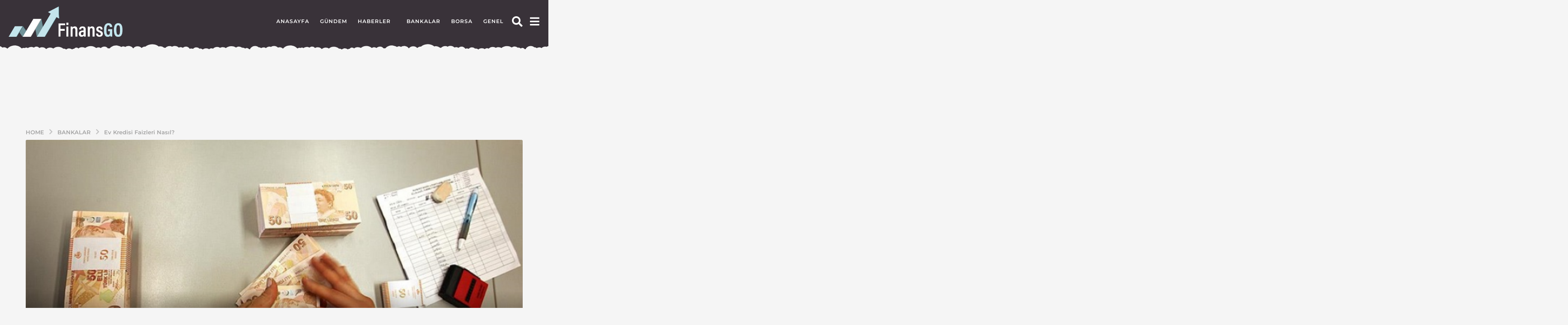

--- FILE ---
content_type: text/html; charset=UTF-8
request_url: https://www.finansgo.com/ev-kredisi-faizleri-nasil/
body_size: 32585
content:
<!DOCTYPE HTML><html lang="tr"><head><script data-no-optimize="1">var litespeed_docref=sessionStorage.getItem("litespeed_docref");litespeed_docref&&(Object.defineProperty(document,"referrer",{get:function(){return litespeed_docref}}),sessionStorage.removeItem("litespeed_docref"));</script> <meta charset="UTF-8"><meta name="viewport" content="width=device-width, initial-scale=1.0, maximum-scale=1.0, user-scalable=no"><link rel="pingback" href="https://www.finansgo.com/xmlrpc.php"><meta name='robots' content='index, follow, max-image-preview:large, max-snippet:-1, max-video-preview:-1' /><style>img:is([sizes="auto" i], [sizes^="auto," i]) { contain-intrinsic-size: 3000px 1500px }</style> <script type="litespeed/javascript">(function($){var themeModeStylesheetURL='https://www.finansgo.com/wp-content/themes/boombox/css/night-mode.min.css';var getCookie=function(cname){var name=cname+"=";var decodedCookie=decodeURIComponent(document.cookie);var ca=decodedCookie.split(';');for(var i=0;i<ca.length;i++){var c=ca[i];while(c.charAt(0)==' '){c=c.substring(1)}
if(c.indexOf(name)==0){return c.substring(name.length,c.length)}}
return""};var setCookie=function(cname,cvalue,exdays){var d=new Date();d.setTime(d.getTime()+(exdays*24*60*60*1000));var expires="expires="+d.toUTCString();document.cookie=cname+"="+cvalue+";"+expires+";path=/"};var delete_cookie=function(cname){setCookie(cname,null,0)};var appendThemeModeLink=function(){var link=document.createElement('link');var targetNode=document.getElementById('boombox-primary-style-inline-css');link.rel='stylesheet';link.id='boombox-theme-mode-css';link.href=themeModeStylesheetURL;link.media='all';targetNode.parentNode.insertBefore(link,targetNode.nextSibling)};document.addEventListener('DOMContentLiteSpeedLoaded',function(){var switchers=document.querySelectorAll('.bb-mode-switcher .bb-mode-toggle');for(var i=0;i<switchers.length;i++){switchers[i].addEventListener('click',function(e){e.preventDefault();var stylesheet=document.getElementById('boombox-theme-mode-css');if(!!getCookie('boombox-theme-mode')){if(stylesheet){stylesheet.setAttribute('disabled','disabled')}
document.body.classList.remove("boombox-mode-on");delete_cookie('boombox-theme-mode')}else{if(stylesheet){stylesheet.removeAttribute('disabled')}else{appendThemeModeLink()}
document.body.classList.add("boombox-mode-on");setCookie('boombox-theme-mode',1,365)}})}
if(!!getCookie('boombox-theme-mode')){document.body.classList.add("boombox-mode-on")}});if(!!getCookie('boombox-theme-mode')){var appendInterval=setInterval(function(){if(document.getElementById('boombox-primary-style-inline-css')){clearInterval(appendInterval);appendThemeModeLink()}},25)}})()</script> <title>Ev Kredisi Faizleri Nasıl? - FinansGo</title><link rel="canonical" href="https://www.finansgo.com/ev-kredisi-faizleri-nasil/" /><meta property="og:locale" content="tr_TR" /><meta property="og:type" content="article" /><meta property="og:title" content="Ev Kredisi Faizleri Nasıl? - FinansGo" /><meta property="og:description" content="Kredi çekmek ve ev sahibi olmak isteyenler özellikle faiz oranlarına dikkat etmek durumunda kalıyor. Emlak sektöründeki son dönemde yaşanan düşüş ve istenen verimin alınmama durumu karşısında yine de fiyatların yükselmesi büyük tepki topluyor. Ev sahibi olmak ve artık kendi evi için çekmiş olduğu kredinin ödemesini yapmak isteyen bireyler faiz oranlarını araştırmaya devam ediyor. Ev kredisi..." /><meta property="og:url" content="https://www.finansgo.com/ev-kredisi-faizleri-nasil/" /><meta property="og:site_name" content="FinansGo" /><meta property="article:published_time" content="2017-12-07T18:50:20+00:00" /><meta property="og:image" content="https://www.finansgo.com/wp-content/uploads/Ev-Kredisi-Faizleri-Nasıl.png" /><meta property="og:image:width" content="766" /><meta property="og:image:height" content="400" /><meta property="og:image:type" content="image/png" /><meta name="author" content="editor" /><meta name="twitter:card" content="summary_large_image" /><meta name="twitter:label1" content="Yazan:" /><meta name="twitter:data1" content="editor" /><meta name="twitter:label2" content="Tahmini okuma süresi" /><meta name="twitter:data2" content="1 dakika" /> <script type="application/ld+json" class="yoast-schema-graph">{"@context":"https://schema.org","@graph":[{"@type":"Article","@id":"https://www.finansgo.com/ev-kredisi-faizleri-nasil/#article","isPartOf":{"@id":"https://www.finansgo.com/ev-kredisi-faizleri-nasil/"},"author":{"name":"editor","@id":"https://www.finansgo.com/#/schema/person/c86fa5eca7cae4fbf8895d12e0e97cfa"},"headline":"Ev Kredisi Faizleri Nasıl?","datePublished":"2017-12-07T18:50:20+00:00","mainEntityOfPage":{"@id":"https://www.finansgo.com/ev-kredisi-faizleri-nasil/"},"wordCount":206,"commentCount":0,"image":{"@id":"https://www.finansgo.com/ev-kredisi-faizleri-nasil/#primaryimage"},"thumbnailUrl":"https://www.finansgo.com/wp-content/uploads/Ev-Kredisi-Faizleri-Nasıl.png","keywords":["Ev Kredisi Faizleri Nasıl?"],"articleSection":["Bankalar"],"inLanguage":"tr","potentialAction":[{"@type":"CommentAction","name":"Comment","target":["https://www.finansgo.com/ev-kredisi-faizleri-nasil/#respond"]}]},{"@type":"WebPage","@id":"https://www.finansgo.com/ev-kredisi-faizleri-nasil/","url":"https://www.finansgo.com/ev-kredisi-faizleri-nasil/","name":"Ev Kredisi Faizleri Nasıl? - FinansGo","isPartOf":{"@id":"https://www.finansgo.com/#website"},"primaryImageOfPage":{"@id":"https://www.finansgo.com/ev-kredisi-faizleri-nasil/#primaryimage"},"image":{"@id":"https://www.finansgo.com/ev-kredisi-faizleri-nasil/#primaryimage"},"thumbnailUrl":"https://www.finansgo.com/wp-content/uploads/Ev-Kredisi-Faizleri-Nasıl.png","datePublished":"2017-12-07T18:50:20+00:00","author":{"@id":"https://www.finansgo.com/#/schema/person/c86fa5eca7cae4fbf8895d12e0e97cfa"},"breadcrumb":{"@id":"https://www.finansgo.com/ev-kredisi-faizleri-nasil/#breadcrumb"},"inLanguage":"tr","potentialAction":[{"@type":"ReadAction","target":["https://www.finansgo.com/ev-kredisi-faizleri-nasil/"]}]},{"@type":"ImageObject","inLanguage":"tr","@id":"https://www.finansgo.com/ev-kredisi-faizleri-nasil/#primaryimage","url":"https://www.finansgo.com/wp-content/uploads/Ev-Kredisi-Faizleri-Nasıl.png","contentUrl":"https://www.finansgo.com/wp-content/uploads/Ev-Kredisi-Faizleri-Nasıl.png","width":766,"height":400},{"@type":"BreadcrumbList","@id":"https://www.finansgo.com/ev-kredisi-faizleri-nasil/#breadcrumb","itemListElement":[{"@type":"ListItem","position":1,"name":"Anasayfa","item":"https://www.finansgo.com/"},{"@type":"ListItem","position":2,"name":"Ev Kredisi Faizleri Nasıl?"}]},{"@type":"WebSite","@id":"https://www.finansgo.com/#website","url":"https://www.finansgo.com/","name":"FinansGo","description":"Türkiye&#039;nin Finans Portalı","potentialAction":[{"@type":"SearchAction","target":{"@type":"EntryPoint","urlTemplate":"https://www.finansgo.com/?s={search_term_string}"},"query-input":{"@type":"PropertyValueSpecification","valueRequired":true,"valueName":"search_term_string"}}],"inLanguage":"tr"},{"@type":"Person","@id":"https://www.finansgo.com/#/schema/person/c86fa5eca7cae4fbf8895d12e0e97cfa","name":"editor","image":{"@type":"ImageObject","inLanguage":"tr","@id":"https://www.finansgo.com/#/schema/person/image/","url":"https://www.finansgo.com/wp-content/litespeed/avatar/2339b3635bfc683ad6abb37d28e36013.jpg?ver=1769773817","contentUrl":"https://www.finansgo.com/wp-content/litespeed/avatar/2339b3635bfc683ad6abb37d28e36013.jpg?ver=1769773817","caption":"editor"},"url":"https://www.finansgo.com/author/editor/"}]}</script> <link rel='dns-prefetch' href='//fonts.googleapis.com' /><link rel="alternate" type="application/rss+xml" title="FinansGo &raquo; akışı" href="https://www.finansgo.com/feed/" /><link rel="alternate" type="application/rss+xml" title="FinansGo &raquo; yorum akışı" href="https://www.finansgo.com/comments/feed/" /><link rel="alternate" type="application/rss+xml" title="FinansGo &raquo; Ev Kredisi Faizleri Nasıl? yorum akışı" href="https://www.finansgo.com/ev-kredisi-faizleri-nasil/feed/" /><link data-optimized="2" rel="stylesheet" href="https://www.finansgo.com/wp-content/litespeed/css/3f855196ab0ee3226f67c644edf013c6.css?ver=78e80" /><style id='classic-theme-styles-inline-css' type='text/css'>/*! This file is auto-generated */
.wp-block-button__link{color:#fff;background-color:#32373c;border-radius:9999px;box-shadow:none;text-decoration:none;padding:calc(.667em + 2px) calc(1.333em + 2px);font-size:1.125em}.wp-block-file__button{background:#32373c;color:#fff;text-decoration:none}</style><style id='global-styles-inline-css' type='text/css'>:root{--wp--preset--aspect-ratio--square: 1;--wp--preset--aspect-ratio--4-3: 4/3;--wp--preset--aspect-ratio--3-4: 3/4;--wp--preset--aspect-ratio--3-2: 3/2;--wp--preset--aspect-ratio--2-3: 2/3;--wp--preset--aspect-ratio--16-9: 16/9;--wp--preset--aspect-ratio--9-16: 9/16;--wp--preset--color--black: #000000;--wp--preset--color--cyan-bluish-gray: #abb8c3;--wp--preset--color--white: #ffffff;--wp--preset--color--pale-pink: #f78da7;--wp--preset--color--vivid-red: #cf2e2e;--wp--preset--color--luminous-vivid-orange: #ff6900;--wp--preset--color--luminous-vivid-amber: #fcb900;--wp--preset--color--light-green-cyan: #7bdcb5;--wp--preset--color--vivid-green-cyan: #00d084;--wp--preset--color--pale-cyan-blue: #8ed1fc;--wp--preset--color--vivid-cyan-blue: #0693e3;--wp--preset--color--vivid-purple: #9b51e0;--wp--preset--gradient--vivid-cyan-blue-to-vivid-purple: linear-gradient(135deg,rgba(6,147,227,1) 0%,rgb(155,81,224) 100%);--wp--preset--gradient--light-green-cyan-to-vivid-green-cyan: linear-gradient(135deg,rgb(122,220,180) 0%,rgb(0,208,130) 100%);--wp--preset--gradient--luminous-vivid-amber-to-luminous-vivid-orange: linear-gradient(135deg,rgba(252,185,0,1) 0%,rgba(255,105,0,1) 100%);--wp--preset--gradient--luminous-vivid-orange-to-vivid-red: linear-gradient(135deg,rgba(255,105,0,1) 0%,rgb(207,46,46) 100%);--wp--preset--gradient--very-light-gray-to-cyan-bluish-gray: linear-gradient(135deg,rgb(238,238,238) 0%,rgb(169,184,195) 100%);--wp--preset--gradient--cool-to-warm-spectrum: linear-gradient(135deg,rgb(74,234,220) 0%,rgb(151,120,209) 20%,rgb(207,42,186) 40%,rgb(238,44,130) 60%,rgb(251,105,98) 80%,rgb(254,248,76) 100%);--wp--preset--gradient--blush-light-purple: linear-gradient(135deg,rgb(255,206,236) 0%,rgb(152,150,240) 100%);--wp--preset--gradient--blush-bordeaux: linear-gradient(135deg,rgb(254,205,165) 0%,rgb(254,45,45) 50%,rgb(107,0,62) 100%);--wp--preset--gradient--luminous-dusk: linear-gradient(135deg,rgb(255,203,112) 0%,rgb(199,81,192) 50%,rgb(65,88,208) 100%);--wp--preset--gradient--pale-ocean: linear-gradient(135deg,rgb(255,245,203) 0%,rgb(182,227,212) 50%,rgb(51,167,181) 100%);--wp--preset--gradient--electric-grass: linear-gradient(135deg,rgb(202,248,128) 0%,rgb(113,206,126) 100%);--wp--preset--gradient--midnight: linear-gradient(135deg,rgb(2,3,129) 0%,rgb(40,116,252) 100%);--wp--preset--font-size--small: 13px;--wp--preset--font-size--medium: 20px;--wp--preset--font-size--large: 36px;--wp--preset--font-size--x-large: 42px;--wp--preset--spacing--20: 0.44rem;--wp--preset--spacing--30: 0.67rem;--wp--preset--spacing--40: 1rem;--wp--preset--spacing--50: 1.5rem;--wp--preset--spacing--60: 2.25rem;--wp--preset--spacing--70: 3.38rem;--wp--preset--spacing--80: 5.06rem;--wp--preset--shadow--natural: 6px 6px 9px rgba(0, 0, 0, 0.2);--wp--preset--shadow--deep: 12px 12px 50px rgba(0, 0, 0, 0.4);--wp--preset--shadow--sharp: 6px 6px 0px rgba(0, 0, 0, 0.2);--wp--preset--shadow--outlined: 6px 6px 0px -3px rgba(255, 255, 255, 1), 6px 6px rgba(0, 0, 0, 1);--wp--preset--shadow--crisp: 6px 6px 0px rgba(0, 0, 0, 1);}:where(.is-layout-flex){gap: 0.5em;}:where(.is-layout-grid){gap: 0.5em;}body .is-layout-flex{display: flex;}.is-layout-flex{flex-wrap: wrap;align-items: center;}.is-layout-flex > :is(*, div){margin: 0;}body .is-layout-grid{display: grid;}.is-layout-grid > :is(*, div){margin: 0;}:where(.wp-block-columns.is-layout-flex){gap: 2em;}:where(.wp-block-columns.is-layout-grid){gap: 2em;}:where(.wp-block-post-template.is-layout-flex){gap: 1.25em;}:where(.wp-block-post-template.is-layout-grid){gap: 1.25em;}.has-black-color{color: var(--wp--preset--color--black) !important;}.has-cyan-bluish-gray-color{color: var(--wp--preset--color--cyan-bluish-gray) !important;}.has-white-color{color: var(--wp--preset--color--white) !important;}.has-pale-pink-color{color: var(--wp--preset--color--pale-pink) !important;}.has-vivid-red-color{color: var(--wp--preset--color--vivid-red) !important;}.has-luminous-vivid-orange-color{color: var(--wp--preset--color--luminous-vivid-orange) !important;}.has-luminous-vivid-amber-color{color: var(--wp--preset--color--luminous-vivid-amber) !important;}.has-light-green-cyan-color{color: var(--wp--preset--color--light-green-cyan) !important;}.has-vivid-green-cyan-color{color: var(--wp--preset--color--vivid-green-cyan) !important;}.has-pale-cyan-blue-color{color: var(--wp--preset--color--pale-cyan-blue) !important;}.has-vivid-cyan-blue-color{color: var(--wp--preset--color--vivid-cyan-blue) !important;}.has-vivid-purple-color{color: var(--wp--preset--color--vivid-purple) !important;}.has-black-background-color{background-color: var(--wp--preset--color--black) !important;}.has-cyan-bluish-gray-background-color{background-color: var(--wp--preset--color--cyan-bluish-gray) !important;}.has-white-background-color{background-color: var(--wp--preset--color--white) !important;}.has-pale-pink-background-color{background-color: var(--wp--preset--color--pale-pink) !important;}.has-vivid-red-background-color{background-color: var(--wp--preset--color--vivid-red) !important;}.has-luminous-vivid-orange-background-color{background-color: var(--wp--preset--color--luminous-vivid-orange) !important;}.has-luminous-vivid-amber-background-color{background-color: var(--wp--preset--color--luminous-vivid-amber) !important;}.has-light-green-cyan-background-color{background-color: var(--wp--preset--color--light-green-cyan) !important;}.has-vivid-green-cyan-background-color{background-color: var(--wp--preset--color--vivid-green-cyan) !important;}.has-pale-cyan-blue-background-color{background-color: var(--wp--preset--color--pale-cyan-blue) !important;}.has-vivid-cyan-blue-background-color{background-color: var(--wp--preset--color--vivid-cyan-blue) !important;}.has-vivid-purple-background-color{background-color: var(--wp--preset--color--vivid-purple) !important;}.has-black-border-color{border-color: var(--wp--preset--color--black) !important;}.has-cyan-bluish-gray-border-color{border-color: var(--wp--preset--color--cyan-bluish-gray) !important;}.has-white-border-color{border-color: var(--wp--preset--color--white) !important;}.has-pale-pink-border-color{border-color: var(--wp--preset--color--pale-pink) !important;}.has-vivid-red-border-color{border-color: var(--wp--preset--color--vivid-red) !important;}.has-luminous-vivid-orange-border-color{border-color: var(--wp--preset--color--luminous-vivid-orange) !important;}.has-luminous-vivid-amber-border-color{border-color: var(--wp--preset--color--luminous-vivid-amber) !important;}.has-light-green-cyan-border-color{border-color: var(--wp--preset--color--light-green-cyan) !important;}.has-vivid-green-cyan-border-color{border-color: var(--wp--preset--color--vivid-green-cyan) !important;}.has-pale-cyan-blue-border-color{border-color: var(--wp--preset--color--pale-cyan-blue) !important;}.has-vivid-cyan-blue-border-color{border-color: var(--wp--preset--color--vivid-cyan-blue) !important;}.has-vivid-purple-border-color{border-color: var(--wp--preset--color--vivid-purple) !important;}.has-vivid-cyan-blue-to-vivid-purple-gradient-background{background: var(--wp--preset--gradient--vivid-cyan-blue-to-vivid-purple) !important;}.has-light-green-cyan-to-vivid-green-cyan-gradient-background{background: var(--wp--preset--gradient--light-green-cyan-to-vivid-green-cyan) !important;}.has-luminous-vivid-amber-to-luminous-vivid-orange-gradient-background{background: var(--wp--preset--gradient--luminous-vivid-amber-to-luminous-vivid-orange) !important;}.has-luminous-vivid-orange-to-vivid-red-gradient-background{background: var(--wp--preset--gradient--luminous-vivid-orange-to-vivid-red) !important;}.has-very-light-gray-to-cyan-bluish-gray-gradient-background{background: var(--wp--preset--gradient--very-light-gray-to-cyan-bluish-gray) !important;}.has-cool-to-warm-spectrum-gradient-background{background: var(--wp--preset--gradient--cool-to-warm-spectrum) !important;}.has-blush-light-purple-gradient-background{background: var(--wp--preset--gradient--blush-light-purple) !important;}.has-blush-bordeaux-gradient-background{background: var(--wp--preset--gradient--blush-bordeaux) !important;}.has-luminous-dusk-gradient-background{background: var(--wp--preset--gradient--luminous-dusk) !important;}.has-pale-ocean-gradient-background{background: var(--wp--preset--gradient--pale-ocean) !important;}.has-electric-grass-gradient-background{background: var(--wp--preset--gradient--electric-grass) !important;}.has-midnight-gradient-background{background: var(--wp--preset--gradient--midnight) !important;}.has-small-font-size{font-size: var(--wp--preset--font-size--small) !important;}.has-medium-font-size{font-size: var(--wp--preset--font-size--medium) !important;}.has-large-font-size{font-size: var(--wp--preset--font-size--large) !important;}.has-x-large-font-size{font-size: var(--wp--preset--font-size--x-large) !important;}
:where(.wp-block-post-template.is-layout-flex){gap: 1.25em;}:where(.wp-block-post-template.is-layout-grid){gap: 1.25em;}
:where(.wp-block-columns.is-layout-flex){gap: 2em;}:where(.wp-block-columns.is-layout-grid){gap: 2em;}
:root :where(.wp-block-pullquote){font-size: 1.5em;line-height: 1.6;}</style><style id='boombox-primary-style-inline-css' type='text/css'>/* -- Mobile Header -- */
		.bb-header.header-mobile .header-row {
			background-color: #393239;
			color: #1f1f1f;
		}
		/* If you need to specify different color for bottom/top header, use this code */
		.bb-header.header-mobile.g-style .header-c {
			color: #1f1f1f;
		}
		/* Mobile header breakpoint */
		@media (min-width: 992px) {
			.bb-show-desktop-header {
			  display: block;
			}
			.bb-show-mobile-header {
			  display: none;
			}
		}
	
		/* --site title color */
		.branding h1 {
		  color: #1f1f1f;
		}
	
		/* -top */
		.bb-header.header-desktop .top-header {
		  background-color: #393239;
		}
	
		.bb-header.header-desktop .top-header .bb-header-icon:hover,
		.bb-header.header-desktop .top-header  .bb-header-icon.active,
		.bb-header.header-desktop .top-header .main-navigation > ul > li:hover,
		.bb-header.header-desktop .top-header .main-navigation > ul > li.current-menu-item > a {
		  color: #0cd0f7;
		}
	
		/* --top pattern */
		.bb-header.header-desktop .top-header svg {
		  fill: #393239;
		}
	
		/* --top text color */
		.bb-header.header-desktop .top-header {
		  color: #ffffff;
		}
	
		.bb-header.header-desktop .top-header .create-post {
		  background-color: #0cd0f7;
		}
	
		/* --top button color */
		.bb-header.header-desktop .top-header .create-post {
		  color: #393438;
		}
		
		/* --top Typography */
		.bb-header.header-desktop .top-header .main-navigation {
			font-family: Montserrat,sans-serif;
			font-size: 12px;
			font-style : normal;
			font-weight: 600;
			letter-spacing: 1px;
			text-transform: uppercase;
		}
		
		.bb-header.header-desktop .top-header .main-navigation .sub-menu {
			font-family: -apple-system, BlinkMacSystemFont, "Segoe UI", Roboto, Oxygen-Sans, Ubuntu, Cantarell, "Helvetica Neue", sans-serif;
			font-size: 14px;
			font-style : normal;
			font-weight: 500;
			letter-spacing: 0px;
			text-transform: none;
		}
	
		.bb-header.header-desktop .bottom-header .bb-header-icon:hover,
		.bb-header.header-desktop .bottom-header .bb-header-icon.active,
		.bb-header.header-desktop .bottom-header .main-navigation > ul > li:hover,
		.bb-header.header-desktop .bottom-header .main-navigation > ul > li.current-menu-item > a,
		.bb-header.header-desktop .bottom-header .main-navigation > ul > li.current-menu-item > .dropdown-toggle {
		  color: #505050;
		}
	
		/* -bottom */
		.bb-header.header-desktop .bottom-header {
		  background-color: #ffffff;
		}
	
		.bb-header.header-desktop .bottom-header svg {
		  fill: #ffffff;
		}
	
		/* --bottom text color */
		.bb-header.header-desktop .bottom-header {
		  color: #393438;
		}
	
		.bb-header.header-desktop .bottom-header .main-navigation ul li:before,
		.bb-header.header-desktop .bottom-header .account-box .user:after,
		.bb-header.header-desktop .bottom-header .create-post:before,
		.bb-header.header-desktop .bottom-header .menu-button:after {
		  border-color: #393438;
		}
	
		.bb-header.header-desktop .bottom-header .create-post {
		  background-color: #0cd0f7;
		}
	
		/* --bottom button color */
		.bb-header.header-desktop .create-post {
		  color: #393438;
		}
		
		/* --bottom Typography */
		.bb-header.header-desktop .bottom-header .main-navigation {
			font-family: Montserrat,sans-serif;
			font-size: 17px;
			font-style : normal;
			font-weight: 600;
			letter-spacing: 1px;
			text-transform: capitalize;
		}
		
		.bb-header.header-desktop .bottom-header .main-navigation .sub-menu {
			font-family: -apple-system, BlinkMacSystemFont, "Segoe UI", Roboto, Oxygen-Sans, Ubuntu, Cantarell, "Helvetica Neue", sans-serif;
			font-size: 14px;
			font-style : normal;
			font-weight: 500;
			letter-spacing: 0px;
			text-transform: none;
		}

		/* -- Logo Margin for Desktop */
		.bb-header.header-desktop .branding {
			margin-top: 15px;
			margin-bottom: 15px;
		}
		/* -- Logo Margin for Mobile */
		.bb-header.header-mobile .branding {
			margin-top: 5px;
			margin-bottom: 5px;
		}
		

		/* Custom Footer Styles */
	
		/* -top */
		.footer {
		  background-color: #ffffff;
		}
	
		.footer .footer-top svg {
		  fill: #ffffff;
		}
	
		.footer .footer-bottom svg {
		  fill: #282828;
		}
	
		/* -primary color */
		/* --primary bg */
		#footer .cat-item.current-cat a,
		#footer .widget_mc4wp_form_widget:before,#footer .widget_create_post:before,
		#footer .cat-item a:hover,
		#footer button[type="submit"],
		#footer input[type="submit"],
		#footer .bb-btn, #footer .bnt.primary {
		  background-color: #c0ebf1;
		}
	
		/* --primary text */
		#footer .widget_mc4wp_form_widget:before,#footer .widget_create_post:before,
		#footer button[type="submit"],
		#footer input[type="submit"],
		#footer .bb-btn, #footer .bb-bnt-primary {
		  color: #000000;
		}
	
		/* --primary hover */
		#footer a:hover {
		  color: #c0ebf1;
		}
	
		#footer .widget_categories ul li a:hover,
		#footer .widget_archive ul li a:hover,
		#footer .widget_pages ul li a:hover,
		#footer .widget_meta ul li a:hover,
		#footer .widget_nav_menu ul li a:hover {
		  background-color: #c0ebf1;
		  color: #000000;
		}
	
		#footer .slick-dots li.slick-active button:before,
		#footer .widget_tag_cloud a:hover {
		  border-color:#c0ebf1;
		}
	
		/* -heading color */
		#footer .bb-featured-strip .item .title,
		#footer .slick-dots li button:before,
		#footer h1,#footer h2,#footer h3,#footer h4, #footer h5,#footer h6,
		#footer .widget-title {
		  color: #282828;
		}
	
		/* -text color */
		#footer,
		#footer .widget_recent_comments .recentcomments .comment-author-link,
		#footer .widget_recent_comments .recentcomments a,
		#footer .byline, #footer .posted-on,
		#footer .widget_nav_menu ul li,
		#footer .widget_categories ul li,
		#footer .widget_archive ul li,
		#footer .widget_pages ul li,
		#footer .widget_meta ul li {
		  color: #282828;
		}
		#footer .widget_tag_cloud  a, #footer select, #footer textarea, #footer input[type="tel"], #footer input[type="text"], #footer input[type="number"], #footer input[type="date"], #footer input[type="time"], #footer input[type="url"], #footer input[type="email"], #footer input[type="search"],#footer input[type="password"],
		#footer .widget_mc4wp_form_widget:after, #footer .widget_create_post:after {
			border-color: #282828;
		}
	
		#footer .widget_categories ul li a,
		#footer .widget_archive ul li a,
		#footer .widget_pages ul li a,
		#footer .widget_meta ul li a,
		#footer .widget_nav_menu ul li a,
		#footer .widget_tag_cloud a {
		  color: #282828;
		}
	
		/* -bottom */
		/* --text  color */
		#footer .footer-bottom {
		  background-color: #282828;
		  color: #ffffff;
		}
	
		/* --text  hover */
		#footer .footer-bottom a:hover {
		  color: #c0ebf1;
		}
/* - Page header - */

	/* -body bg color */
	body,.bb-post-gallery-content .bb-gl-header,
	.bb-cards-view .bb-post-single.style5 .site-main, .bb-cards-view .bb-post-single.style6 .container-inner  {
	    background-color: #f5f5f5;
	}
	form#mycred-transfer-form-transfer {
		background-color: #f5f5f5 !important;
	}
	
	.branding .site-title {
		font-family: -apple-system, BlinkMacSystemFont, "Segoe UI", Roboto, Oxygen-Sans, Ubuntu, Cantarell, "Helvetica Neue", sans-serif;
		font-weight:400;
		font-style:normal;
	}

	#background-image {
		background-size:cover;
	}

	/* -Font sizes */
	.widget-title {
		font-size: 17px;
	}
	body {
	    font-size: 16px;
	}
	@media screen and (min-width: 992px) {
		html {
			font-size: 16px;
		}
		.bb-post-single .s-post-title {
	    	font-size: 38px;
		}
	}

	/* -content bg color */
	.page-wrapper,
	#main,
	.bb-cards-view .bb-card-item,
	.bb-cards-view .widget_mc4wp_form_widget:after,
	.bb-cards-view .widget_create_post:after,
	.light-modal .modal-body,.light-modal,
	.bb-toggle .bb-header-dropdown.toggle-content,
	.bb-header.header-desktop .main-navigation .sub-menu,
	.bb-post-share-box .post-share-count,
	.bb-post-rating a,.comment-respond input[type=text], .comment-respond textarea, .comment-respond #commentform textarea#comment,
	.bb-fixed-pagination .page,.bb-fixed-pagination .pg-content,
	.bb-floating-navbar .floating-navbar-inner,
	.bb-featured-strip .bb-arrow-next, .bb-featured-strip .bb-arrow-prev,
	.bb-mobile-navigation,
	.mejs-container,.bb-post-gallery-content,
	.bb-dropdown .dropdown-toggle, .bb-dropdown .dropdown-content,
	.bb-stretched-view .bb-post-single.style5 .site-main, .bb-stretched-view .bb-post-single.style6 .container-inner,
	.bb-boxed-view .bb-post-single.style5 .site-main, .bb-boxed-view .bb-post-single.style6 .container-inner,
	.bb-advertisement.bb-sticky-bottom-area .bb-sticky-btm-el {
	  background-color: #ffffff;
	  border-color: #ffffff;
	}
	/* Temp Color: will be option in future */
	.bb-header.header-mobile.g-style .header-c {
		background: #ffffff;
	}
	.bb-header-navigation .main-navigation .sub-menu:before,
	.bb-toggle .toggle-content.bb-header-dropdown:before {
	    border-color: transparent transparent #ffffff;
	}
	select, .bb-form-block input, .bb-form-block select, .bb-form-block textarea,
	.bb-author-vcard .author {
		background-color: #ffffff;
	}
	.bb-tabs .tabs-menu .count {
	  color: #ffffff;
	}

	/* -page width */
	.page-wrapper {
	  width: 100%;
	}

	/* -primary color */
	/* --primary color for bg */
	.mark, mark,.box_list,
	.bb-tooltip:before,
	.bb-text-highlight.primary-color,
	#comments .nav-links a,
	.light-modal .modal-close,
	.quiz_row:hover,
	.progress-bar-success,
	.onoffswitch,.onoffswitch2,
	.widget_nav_menu ul li a:hover,
	.widget_categories ul li a:hover,
	.widget_archive ul li a:hover,
	.widget_pages ul li a:hover,
	.widget_meta ul li a:hover,
	.widget_mc4wp_form_widget:before,.widget_create_post:before,
	.widget_calendar table th a,
	.widget_calendar table td a,
	.go-top, .bb-affiliate-content .item-url,
	.bb-mobile-navigation .close,
	.bb-wp-pagination .page-numbers.next, .bb-wp-pagination .page-numbers.prev,
	.navigation.pagination .page-numbers.next, .navigation.pagination .page-numbers.prev,
	.bb-next-prev-pagination .page-link,
	.bb-next-pagination .page-link,
	.bb-post-share-box .post-share-count,
	.cat-item.current-cat a,
	.cat-item a:hover,
	.bb-fixed-pagination .page:hover .pg-arrow,
	button[type="submit"],
	input[type="submit"],
	.bb-btn.bb-btn-primary,.bb-btn.bb-btn-primary:hover,
	blockquote:before,.bb-btn.bb-btn-primary-outline:hover,.bb-post-gallery-content .bb-gl-meta .bb-gl-arrow,
	hr.primary-color,
	.bb-bg-primary, .bb-bg-primary.bb-btn,
	.bb-sticky-btm .btn-close {
	  background-color: #c0ebf1;
	}
	.bb-tooltip:after,
	hr.bb-line-dashed.primary-color, hr.bb-line-dotted.primary-color {
		border-top-color:#c0ebf1;
	}

	/* --primary text */
	.mark, mark,
	.bb-tooltip:before,
	.bb-wp-pagination .page-numbers.next, .bb-wp-pagination .page-numbers.prev,
	.navigation.pagination .page-numbers.next, .navigation.pagination .page-numbers.prev,
	.bb-text-highlight.primary-color,
	#comments .nav-links a,
	.light-modal .modal-close,
	.sr-only,.box_list,
	.quiz_row:hover, .bb-affiliate-content .item-url,
	.onoffswitch,.onoffswitch2,
	.bb-next-prev-pagination .page-link,
	.bb-next-pagination .page-link,
	.widget_nav_menu ul li a:hover,
	.widget_categories ul li a:hover,
	.widget_archive ul li a:hover,
	.widget_pages ul li a:hover,
	.widget_meta ul li a:hover,
	.cat-item.current-cat a,
	.widget_mc4wp_form_widget:before,.widget_create_post:before,
	.go-top,
	.widget_calendar table th a,
	.widget_calendar table td a,
	.bb-mobile-navigation .close,
	.bb-post-share-box .post-share-count,
	.bb-fixed-pagination .page:hover .pg-arrow,
	button[type="submit"],
	input[type="submit"],
	.bb-btn.bb-btn-primary,.bb-btn.bb-btn-primary:hover,.bb-btn.bb-btn-primary-outline:hover,
	blockquote:before,.bb-post-gallery-content .bb-gl-meta .bb-gl-arrow,
	.bb-bg-primary,
	.bb-sticky-btm .btn-close {
	  color: #000000;
	}

	/* -primary color */
	/* --primary color for text */
	#cancel-comment-reply-link,
	.bb-affiliate-content .price:before,
	.bb-header-navigation .main-navigation > ul .sub-menu li:hover > a,
	.bb-header-navigation .main-navigation > ul .sub-menu li.current-menu-item a,
	.bb-header-navigation .more-navigation .section-navigation ul li:hover a,
	.bb-mobile-navigation .main-navigation li a:hover,.bb-mobile-navigation .main-navigation>ul>li .sub-menu li a:hover,
	.bb-mobile-navigation .main-navigation li.current-menu-item > a, .bb-mobile-navigation .main-navigation .sub-menu li.current-menu-item > a,
	.bb-mobile-navigation .main-navigation li.current-menu-item > .dropdown-toggle, .bb-mobile-navigation .main-navigation .sub-menu li.current-menu-item > .dropdown-toggle,
	.sticky .post-thumbnail:after,
	.entry-no-lg,
	.entry-title:hover a,
	.post-types .item:hover .bb-icon,
	.bb-text-dropcap.primary-color,
	.bb-btn-primary-outline,
	.bb-btn-link:hover,
	.bb-btn-link,#comments .bypostauthor > .comment-body .vcard .fn,
	.more-link:hover,
	.widget_bb-side-navigation .menu-item.menu-item-icon .bb-icon,
	.bb-price-block .current-price:before, .bb-price-block ins:before, .bb-price-block .amount:before, .product_list_widget ins .amount:before {
	  color: #c0ebf1;
	}

    .single.nsfw-post .bb-post-single .nsfw-post h3,
    .bb-post-nav .nsfw-post h3,
	.post-thumbnail .nsfw-post h3{
	    color: #c0ebf1 !important;
	}
	.post-types .item:hover,
	.more-load-button button:hover,
	.bb-btn-primary-outline,.bb-btn-primary:hover,
	.widget_tag_cloud .tagcloud a:hover {
	  border-color: #c0ebf1;
	}

	.bb-tabs .tabs-menu li.active:before  {
		background-color: #c0ebf1;
	}

	/* -link color */
	a,.bb-timing-block .timing-seconds {
	  color:#f43547
	}

	/* - base text color */
	body, html,
	.widget_recent_comments .recentcomments .comment-author-link,.widget_recent_comments .recentcomments a,
	.bb-header.header-desktop .main-navigation .sub-menu,
	.bb-header-dropdown.toggle-content,.comment-respond input[type=text], .comment-respond textarea,
	.featured-strip .slick-dots li button:before,
	.more-load-button button,.comment-vote .count,
	.bb-mobile-navigation .bb-header-search .search-submit,
	#comments .comment .comment-body .comment-content small .dropdown-toggle,
	.byline a,.byline .author-name,
	.bb-featured-strip .bb-arrow-next, .bb-featured-strip .bb-arrow-prev,
	.bb-price-block, .bb-price-block > .amount, .bb-price-block ins .amount,
	.bb-dropdown .dropdown-content a,
	.bb-author-vcard .auth-references a,
	.light-modal,
    .bb-author-vcard-mini .auth-url,
	.bb-post-gallery-content .bb-gl-meta .bb-gl-pagination b,
	 .bb-post-gallery-content.bb-mode-slide .bb-mode-switcher[data-mode=slide],
	 .bb-post-gallery-content.bb-mode-grid .bb-mode-switcher[data-mode=grid]{
	  color: #1f1f1f;
	}

	/* --heading text color */
	#comments .vcard .fn,
	.bb-fixed-pagination .page .pg-title,
	.more_items_x legend, .more_items legend, .more_items_glow,
	h1, h2, h3, h4, h5, h6 {
	  color: #1f1f1f;
	}
	.bb-tabs .tabs-menu li.active, .bb-tabs .tabs-menu li.active {
	  border-color: #1f1f1f;
	}
	.bb-tabs .tabs-menu .count {
	  background-color: #1f1f1f;
	}

	/* --secondary text color */
	s, strike, del,label,#comments .pingback .comment-body .comment-content, #comments .comment .comment-body .comment-content,
	#TB_ajaxWindowTitle,
	.bb-affiliate-content .price .old-price,
	.bb-header-navigation .more-navigation .sections-header,
	.bb-mobile-navigation .more-menu .more-menu-body .sections-header,
	.bb-post-share-box .bb-post-rating .count .text:after,
	.inline-popup .intro,.comment-vote a .bb-icon,
	.authentication .intro,.widget_recent_comments .recentcomments,
	.post-types .item .bb-icon,
	.bb-post-rating a,.post-thumbnail .thumbnail-caption,
	table thead th, table tfoot th, .bb-post-share-box .mobile-info,
	.widget_create_post .text,
	.widget_footer .text,
	.bb-author-vcard .author-info,.bb-author-vcard .auth-byline,
	.wp-caption .wp-caption-text, .wp-caption-dd,
	#comments .comments-title span,
	#comments .comment-notes,
	#comments .comment-metadata,
	.short-info .create-post .text,
	.bb-cat-links,
	.widget_bb-side-navigation .menu-item.menu-item-has-children .dropdown-toggle,
	.bb-post-meta .post-comments,.entry-sub-title,
	.bb-page-header .page-subtitle,
	.widget_bb-side-navigation .bb-widget-title,
	.bb-price-block .old-price,.bb-price-block del .amount,
	.widget_recent_comments .recentcomments,
	.bb-post-gallery-content .bb-gl-mode-switcher,
    .bb-author-vcard-mini .auth-byline, .bb-author-vcard-mini .auth-posted-on, .bb-author-vcard-mini .auth-title,
	.s-post-meta .post-comments,
	.bb-sec-label,
	.bb-breadcrumb.clr-style1, .bb-breadcrumb.clr-style1 a {
	  color: #a3a3a3;
	}

	::-webkit-input-placeholder {
	  color: #a3a3a3;
	}

	:-moz-placeholder {
	  color: #a3a3a3;
	}

	:-ms-input-placeholder {
	  color: #a3a3a3;
	}

	/* -font family */
	/* --base font family */
	body, html,
	#cancel-comment-reply-link,
	#comments .comments-title span {
	  font-family: Montserrat,sans-serif;
	}

	/* --Post heading font family */
	.entry-title {
	 font-family: Poppins,sans-serif;
	}

	/* --secondary font family */
	.bb-wp-pagination,.navigation.pagination,
	.comments-area h3,[class*=" mashicon-"] .text, [class^=mashicon-] .text,
	.entry-no-lg,
	.bb-reaction-box .title, .bb-reaction-box .reaction-item .reaction-vote-btn,
	#comments .comments-title, #comments .comment-reply-title,
	.bb-page-header .bb-trending-navigation ul li a,
	.widget-title,
	.bb-badge .text,.post-number,
	.more_items_x legend, .more_items legend, .more_items_glow,
	section.error-404 .text,
	.inline-popup .title,
	.authentication .title,
	.bb-other-posts .title,
	.bb-post-share-box h2,
	.bb-page-header h1 {
	  font-family: Montserrat,sans-serif;
	}

	/* -border-color */
	.bb-page-header .container-bg, .bb-page-header.boxed.has-bg .container-bg,
	.bb-header-navigation .main-navigation .sub-menu,
	.bb-header-navigation .more-navigation .more-menu-header,
	.bb-header-navigation .more-navigation .more-menu-footer,
	.bb-mobile-navigation .more-menu .bb-badge-list,
	.bb-mobile-navigation .main-navigation,
	.bb-mobile-navigation .more-menu-body,
	.spinner-pulse,
	.bb-border-thumb,#comments .pingback, #comments .comment,
	.more-load-button button,
	.bb-post-rating .count .bb-icon,
	.quiz_row,.bb-post-collection .post-items .post-item .post-author-meta, .post-grid .page .post-author-meta, .post-list .post .post-author-meta, .post-list .page .post-author-meta,.post-list.standard .post footer,
	.post-list.standard .entry-sub-title,
	.more-load-button:before,
	.bb-mobile-navigation .bb-header-search form,
	#TB_window .shares,
	.wp-playlist,.boombox-comments .tabs-content,
	.post-types .item,
	.bb-page-header .bb-trending-navigation,
	.widget_mc4wp_form_widget:after,.widget_create_post:after,
	.bb-post-rating .inner,
	.bb-post-rating .point-btn,
	.widget_bb-side-navigation .menu-item.menu-item-has-children>a,
	.bb-author-vcard .author, #comments .comment-list, #comments .pingback .children .comment, #comments .comment .children .comment,
	.widget_social,
	.widget_subscribe,.bb-post-nav .pg-item,
	.bb-post-nav .page,.bb-tags a,.tagcloud a,
	.bb-next-prev-pagination,
	.widget_tag_cloud .tagcloud a,
	select, textarea, input[type="tel"], input[type="text"], input[type="number"], input[type="date"], input[type="time"], input[type="url"], input[type="email"], input[type="search"], input[type="password"],
	.bb-featured-menu:before,
	.select2-container--default .select2-selection--single, .select2-container--default .select2-search--dropdown .select2-search__field, .select2-dropdown,
	.bb-bordered-block:after,
	.bb-dropdown .dropdown-toggle, .bb-dropdown .dropdown-content, .bb-dropdown .dropdown-content li,.bb-post-gallery-content .bb-gl-mode-switcher,.bb-post-gallery-content .bb-gl-mode-switcher .bb-mode-switcher:first-child,
	.bb-tabs.tabs-horizontal .tabs-menu,.mixed-list .post-item-classic footer {
	  border-color: #ececec;
	}
	hr, .bb-brand-block .brand-content:before {
	  background-color: #ececec;
	}

	/* -secondary components bg color */
	.bb-fixed-pagination .page .pg-arrow,
	.captcha-container,.comment-respond form,
	.bb-post-share-box .post-meta,
	table tbody tr:nth-child(2n+1) th,
	table tbody tr:nth-child(2n+1) td,
	.bb-reaction-box .reaction-item .reaction-bar,
	.bb-reaction-box .reaction-item .reaction-vote-btn,
	.widget_bb-side-navigation .sub-menu .menu-item.menu-item-icon .bb-icon,
	#comments .pingback .comment-body .comment-reply-link, #comments .comment .comment-body .comment-reply-link,.bb-btn, button,
	.widget_sidebar_footer,
	.bb-form-block,
	.bb-author-vcard header,.bb-post-gallery-content .bb-gl-image-text,
	.bb-wp-pagination span.current, .bb-wp-pagination a.page-numbers:not(.next):not(.prev):hover,
	.navigation.pagination span.current, .navigation.pagination a.page-numbers:not(.next):not(.prev):hover,
	.bb-dropdown .dropdown-content li.active,
	.bb-post-gallery-content .bb-gl-image-text,
	.bb-media-placeholder:before,
	.bb-source-via .s-v-itm,
	.bb-tabs .tabs-content,.bb-reading-time {
		background-color: #f7f7f7;
	}

	/* -secondary components text color */
	.bb-fixed-pagination .page .pg-arrow,.bb-post-share-box .post-meta,.captcha-container input,.form-captcha .refresh-captcha,#comments .pingback .comment-body .comment-reply-link, #comments .comment .comment-body .comment-reply-link,.bb-reaction-box .reaction-item .reaction-vote-btn,.bb-reaction-box .reaction-item .reaction-bar,.bb-btn,.comment-respond form,
	.bb-wp-pagination span.current, .bb-wp-pagination a.page-numbers:not(.next):not(.prev):hover,
	.navigation.pagination span.current, .navigation.pagination a.page-numbers:not(.next):not(.prev):hover,
	.widget_bb-side-navigation .sub-menu .menu-item.menu-item-icon .bb-icon,
	.widget_sidebar_footer,
	.bb-author-vcard .header-info a,.bb-author-vcard .auth-name,
	.bb-dropdown .dropdown-content li.active,
	.bb-source-via .s-v-link,.bb-reading-time {
		color:#1f1f1f;
	}
	.captcha-container input {border-color:#1f1f1f}

	/* -border-radius */
	img,video,.comment-respond form,
	.captcha-container,
	.bb-media-placeholder,
	.bb-cards-view .bb-card-item,
	.post-thumbnail .video-wrapper,
	.post-thumbnail .view-full-post,
	.bb-post-share-box .post-meta,
	.hy_plyr canvas,.bb-featured-strip .item .media,
	.quiz_row,.box_list,
	.bb-border-thumb,
	.advertisement .massage,
	[class^="mashicon-"],
	#TB_window,
	#score_modal .shares a div, #TB_window .shares a div,
	.bb-mobile-navigation .close,
	.onoffswitch-label,
	.light-modal .modal-close,
	.onoffswitch2-label,
	.post-types .item,
	.onoffswitch,.onoffswitch2,
	.bb-page-header .bb-trending-navigation ul li.active a,
	.widget_mc4wp_form_widget:after,.widget_create_post:after,
	.bb-author-vcard .author,
	.widget_sidebar_footer,
	.short-info,
	.inline-popup,
	.bb-reaction-box .reaction-item .reaction-bar,
	.bb-reaction-box .reaction-item .reaction-vote-btn,
	.bb-post-share-box .post-share-count,
	.post-thumbnail,
	.share-button,
	.bb-post-rating .inner,
	.bb-page-header.boxed.has-bg .container-bg,
	.widget_subscribe,
	.widget_social,
	.sub-menu,
	.fancybox-skin,
	.widget_tag_cloud .tagcloud a,
	.bb-tags a,.tagcloud a, .bb-header-dropdown.toggle-content,
	.authentication .button, #respond .button, .wp-social-login-provider-list .button,
	.bb-bordered-block:after,
	.wpml-ls-legacy-dropdown, .wpml-ls-legacy-dropdown a.wpml-ls-item-toggle, .wpml-ls-legacy-dropdown-click, .wpml-ls-legacy-dropdown-click a.wpml-ls-item-toggle,
	.wpml-ls-legacy-dropdown .wpml-ls-sub-menu, .wpml-ls-legacy-dropdown-click .wpml-ls-sub-menu,
	.nsfw-post,
	.light-modal .modal-body,
	.bb-featured-area .featured-media, .bb-featured-area .featured-item,
	.s-post-featured-media.boxed .featured-media-el,
	.bb-source-via .s-v-itm,
	.bb-tabs .tabs-content,
	.bb-sticky-btm .btn-close {
	  -webkit-border-radius: 3px;
	     -moz-border-radius: 3px;
	          border-radius: 3px;
	}
	.bb-featured-area .featured-header {
      border-bottom-left-radius: 3px;
      border-bottom-right-radius: 3px;
    }

	/* --border-radius for inputs, buttons */
	.form-captcha img,.go-top,
	.bb-next-prev-pagination .page-link,
	.bb-next-pagination .page-link,
	.bb-wp-pagination a,.bb-wp-pagination span,
	.navigation.pagination a,.navigation.pagination span,
	.bb-affiliate-content .affiliate-link,
	.bb-btn, input, select, .select2-container--default .select2-selection--single, textarea, button, .bb-btn, #comments  li .comment-body .comment-reply-link, .bb-header.header-desktop  .create-post,
	.bb-affiliate-content .item-url,
	.bb-btn, input, select, textarea, button, .bb-btn, #comments  li .comment-body .comment-reply-link {
	  -webkit-border-radius: 2px;
	  -moz-border-radius: 2px;
	  border-radius: 2px;
	}

	/* --border-radius social icons */
	.social.circle ul li a {
	    -webkit-border-radius: 24px;
	    -moz-border-radius: 24px;
	    border-radius: 24px;
	}
	
	/* --Featured Menu options */
	.bb-featured-menu a {
	    background-color: transparent;
	    color: #000000;
	    
	    -webkit-border-radius: 18px;
	  -moz-border-radius: 18px;
	  border-radius: 18px;
	}


		/* Custom Header Styles */
	
		/* -badge bg color */
		.reaction-item .reaction-bar .reaction-stat,
		.bb-badge .circle {
		  background-color: #ffe76b;
		}
	
		.reaction-item .reaction-vote-btn:not(.disabled):hover,
		.reaction-item.voted .reaction-vote-btn {
			background-color: #ffe76b !important;
		}
	
		/* -badge text color */
		.reaction-item .reaction-vote-btn:not(.disabled):hover,
		.reaction-item.voted .reaction-vote-btn,
		.bb-badge .text {
		  color: #000000;
		}
	
		/* -category/tag bg color */
		.bb-badge.category .circle,
		.bb-badge.post_tag .circle {
		  background-color:  #a69ecd;
		}
	
		/* -category/tag text color */
		.bb-badge.category .text,
		.bb-badge.post_tag .text {
		  color:  #ffffff;
		}
	
		/* -category/tag icon color */
		.bb-badge.category .circle i,
		.bb-badge.post_tag .circle i {
		  color:  #ffffff;
		}
	
		/* --Trending */
		.bb-badge.trending .circle,
		.bb-page-header .bb-trending-navigation ul li.active a,
		.post-number {
		  background-color: #f74c5c;
		}
	
		.widget-title .bb-icon,
		.bb-trending-navigation ul li a .bb-icon, .trending-post .bb-post-single .s-post-views {
		  color: #f74c5c;
		}
	
		.bb-badge.trending .circle i,
		.bb-page-header .bb-trending-navigation ul li.active a,
		.bb-page-header .bb-trending-navigation ul li.active a .bb-icon,
		.post-number {
		  color: #ffffff;
		}
	
		.bb-badge.trending .text {
			color: #ffffff;
		}
	
		.bb-badge.reaction-2288 .circle { background-color: #ffe400; }.bb-badge.reaction-2289 .circle { background-color: #ffe400; }.bb-badge.reaction-2290 .circle { background-color: #ffe400; }.bb-badge.reaction-2291 .circle { background-color: #ffe400; }.bb-badge.reaction-2292 .circle { background-color: #ffe400; }.bb-badge.reaction-2293 .circle { background-color: #ffe400; }.bb-badge.reaction-2294 .circle { background-color: #ffe400; }.bb-badge.reaction-2295 .circle { background-color: #ffe400; }.bb-badge.reaction-2296 .circle { background-color: #ffe400; }.bb-badge.reaction-2297 .circle { background-color: #ffe400; }.bb-badge.reaction-2298 .circle { background-color: #ffe400; }.bb-badge.reaction-2299 .circle { background-color: #ffe400; }.bb-badge.reaction-2300 .circle { background-color: #ffe400; }.bb-badge.reaction-2301 .circle { background-color: #ffe400; }.bb-badge.reaction-2302 .circle { background-color: #ffe400; }.bb-badge.category-2313 .circle { background-color: #a69ecd; }.bb-badge.category-2314 .circle { background-color: #a69ecd; }.bb-badge.category-2315 .circle { background-color: #a69ecd; }.bb-badge.category-1288 .circle { background-color: ; }.bb-badge.category-23 .circle { background-color: ; }.bb-badge.post_tag-2316 .circle { background-color: #a69ecd; }.bb-badge.post_tag-2317 .circle { background-color: #a69ecd; }.bb-badge.post_tag-2318 .circle { background-color: #a69ecd; }.bb-badge.post_tag-2319 .circle { background-color: #a69ecd; }.bb-badge.post_tag-2320 .circle { background-color: #a69ecd; }.bb-badge.post_tag-2321 .circle { background-color: #a69ecd; }.bb-badge.post_tag-2322 .circle { background-color: #a69ecd; }.bb-badge.post_tag-2323 .circle { background-color: #a69ecd; }</style> <script type="litespeed/javascript" data-src="https://www.finansgo.com/wp-includes/js/jquery/jquery.min.js" id="jquery-core-js"></script> <link rel="https://api.w.org/" href="https://www.finansgo.com/wp-json/" /><link rel="alternate" title="JSON" type="application/json" href="https://www.finansgo.com/wp-json/wp/v2/posts/4525" /><link rel="EditURI" type="application/rsd+xml" title="RSD" href="https://www.finansgo.com/xmlrpc.php?rsd" /><meta name="generator" content="WordPress 6.8.2" /><link rel='shortlink' href='https://www.finansgo.com/?p=4525' /><link rel="alternate" title="oEmbed (JSON)" type="application/json+oembed" href="https://www.finansgo.com/wp-json/oembed/1.0/embed?url=https%3A%2F%2Fwww.finansgo.com%2Fev-kredisi-faizleri-nasil%2F" /><link rel="alternate" title="oEmbed (XML)" type="text/xml+oembed" href="https://www.finansgo.com/wp-json/oembed/1.0/embed?url=https%3A%2F%2Fwww.finansgo.com%2Fev-kredisi-faizleri-nasil%2F&#038;format=xml" /><style type="text/css">.recentcomments a{display:inline !important;padding:0 !important;margin:0 !important;}</style><link rel="icon" href="https://www.finansgo.com/wp-content/uploads/cropped-finansGo-favicon-32x32.png" sizes="32x32" /><link rel="icon" href="https://www.finansgo.com/wp-content/uploads/cropped-finansGo-favicon-192x192.png" sizes="192x192" /><link rel="apple-touch-icon" href="https://www.finansgo.com/wp-content/uploads/cropped-finansGo-favicon-180x180.png" /><meta name="msapplication-TileImage" content="https://www.finansgo.com/wp-content/uploads/cropped-finansGo-favicon-270x270.png" /><style id="kirki-inline-styles">/* cyrillic-ext */
@font-face {
  font-family: 'Montserrat';
  font-style: normal;
  font-weight: 600;
  font-display: swap;
  src: url(https://www.finansgo.com/wp-content/fonts/montserrat/JTUSjIg1_i6t8kCHKm459WRhyzbi.woff2) format('woff2');
  unicode-range: U+0460-052F, U+1C80-1C8A, U+20B4, U+2DE0-2DFF, U+A640-A69F, U+FE2E-FE2F;
}
/* cyrillic */
@font-face {
  font-family: 'Montserrat';
  font-style: normal;
  font-weight: 600;
  font-display: swap;
  src: url(https://www.finansgo.com/wp-content/fonts/montserrat/JTUSjIg1_i6t8kCHKm459W1hyzbi.woff2) format('woff2');
  unicode-range: U+0301, U+0400-045F, U+0490-0491, U+04B0-04B1, U+2116;
}
/* vietnamese */
@font-face {
  font-family: 'Montserrat';
  font-style: normal;
  font-weight: 600;
  font-display: swap;
  src: url(https://www.finansgo.com/wp-content/fonts/montserrat/JTUSjIg1_i6t8kCHKm459WZhyzbi.woff2) format('woff2');
  unicode-range: U+0102-0103, U+0110-0111, U+0128-0129, U+0168-0169, U+01A0-01A1, U+01AF-01B0, U+0300-0301, U+0303-0304, U+0308-0309, U+0323, U+0329, U+1EA0-1EF9, U+20AB;
}
/* latin-ext */
@font-face {
  font-family: 'Montserrat';
  font-style: normal;
  font-weight: 600;
  font-display: swap;
  src: url(https://www.finansgo.com/wp-content/fonts/montserrat/JTUSjIg1_i6t8kCHKm459Wdhyzbi.woff2) format('woff2');
  unicode-range: U+0100-02BA, U+02BD-02C5, U+02C7-02CC, U+02CE-02D7, U+02DD-02FF, U+0304, U+0308, U+0329, U+1D00-1DBF, U+1E00-1E9F, U+1EF2-1EFF, U+2020, U+20A0-20AB, U+20AD-20C0, U+2113, U+2C60-2C7F, U+A720-A7FF;
}
/* latin */
@font-face {
  font-family: 'Montserrat';
  font-style: normal;
  font-weight: 600;
  font-display: swap;
  src: url(https://www.finansgo.com/wp-content/fonts/montserrat/JTUSjIg1_i6t8kCHKm459Wlhyw.woff2) format('woff2');
  unicode-range: U+0000-00FF, U+0131, U+0152-0153, U+02BB-02BC, U+02C6, U+02DA, U+02DC, U+0304, U+0308, U+0329, U+2000-206F, U+20AC, U+2122, U+2191, U+2193, U+2212, U+2215, U+FEFF, U+FFFD;
}
/* cyrillic-ext */
@font-face {
  font-family: 'Montserrat';
  font-style: normal;
  font-weight: 700;
  font-display: swap;
  src: url(https://www.finansgo.com/wp-content/fonts/montserrat/JTUSjIg1_i6t8kCHKm459WRhyzbi.woff2) format('woff2');
  unicode-range: U+0460-052F, U+1C80-1C8A, U+20B4, U+2DE0-2DFF, U+A640-A69F, U+FE2E-FE2F;
}
/* cyrillic */
@font-face {
  font-family: 'Montserrat';
  font-style: normal;
  font-weight: 700;
  font-display: swap;
  src: url(https://www.finansgo.com/wp-content/fonts/montserrat/JTUSjIg1_i6t8kCHKm459W1hyzbi.woff2) format('woff2');
  unicode-range: U+0301, U+0400-045F, U+0490-0491, U+04B0-04B1, U+2116;
}
/* vietnamese */
@font-face {
  font-family: 'Montserrat';
  font-style: normal;
  font-weight: 700;
  font-display: swap;
  src: url(https://www.finansgo.com/wp-content/fonts/montserrat/JTUSjIg1_i6t8kCHKm459WZhyzbi.woff2) format('woff2');
  unicode-range: U+0102-0103, U+0110-0111, U+0128-0129, U+0168-0169, U+01A0-01A1, U+01AF-01B0, U+0300-0301, U+0303-0304, U+0308-0309, U+0323, U+0329, U+1EA0-1EF9, U+20AB;
}
/* latin-ext */
@font-face {
  font-family: 'Montserrat';
  font-style: normal;
  font-weight: 700;
  font-display: swap;
  src: url(https://www.finansgo.com/wp-content/fonts/montserrat/JTUSjIg1_i6t8kCHKm459Wdhyzbi.woff2) format('woff2');
  unicode-range: U+0100-02BA, U+02BD-02C5, U+02C7-02CC, U+02CE-02D7, U+02DD-02FF, U+0304, U+0308, U+0329, U+1D00-1DBF, U+1E00-1E9F, U+1EF2-1EFF, U+2020, U+20A0-20AB, U+20AD-20C0, U+2113, U+2C60-2C7F, U+A720-A7FF;
}
/* latin */
@font-face {
  font-family: 'Montserrat';
  font-style: normal;
  font-weight: 700;
  font-display: swap;
  src: url(https://www.finansgo.com/wp-content/fonts/montserrat/JTUSjIg1_i6t8kCHKm459Wlhyw.woff2) format('woff2');
  unicode-range: U+0000-00FF, U+0131, U+0152-0153, U+02BB-02BC, U+02C6, U+02DA, U+02DC, U+0304, U+0308, U+0329, U+2000-206F, U+20AC, U+2122, U+2191, U+2193, U+2212, U+2215, U+FEFF, U+FFFD;
}/* cyrillic-ext */
@font-face {
  font-family: 'Montserrat';
  font-style: normal;
  font-weight: 600;
  font-display: swap;
  src: url(https://www.finansgo.com/wp-content/fonts/montserrat/JTUSjIg1_i6t8kCHKm459WRhyzbi.woff2) format('woff2');
  unicode-range: U+0460-052F, U+1C80-1C8A, U+20B4, U+2DE0-2DFF, U+A640-A69F, U+FE2E-FE2F;
}
/* cyrillic */
@font-face {
  font-family: 'Montserrat';
  font-style: normal;
  font-weight: 600;
  font-display: swap;
  src: url(https://www.finansgo.com/wp-content/fonts/montserrat/JTUSjIg1_i6t8kCHKm459W1hyzbi.woff2) format('woff2');
  unicode-range: U+0301, U+0400-045F, U+0490-0491, U+04B0-04B1, U+2116;
}
/* vietnamese */
@font-face {
  font-family: 'Montserrat';
  font-style: normal;
  font-weight: 600;
  font-display: swap;
  src: url(https://www.finansgo.com/wp-content/fonts/montserrat/JTUSjIg1_i6t8kCHKm459WZhyzbi.woff2) format('woff2');
  unicode-range: U+0102-0103, U+0110-0111, U+0128-0129, U+0168-0169, U+01A0-01A1, U+01AF-01B0, U+0300-0301, U+0303-0304, U+0308-0309, U+0323, U+0329, U+1EA0-1EF9, U+20AB;
}
/* latin-ext */
@font-face {
  font-family: 'Montserrat';
  font-style: normal;
  font-weight: 600;
  font-display: swap;
  src: url(https://www.finansgo.com/wp-content/fonts/montserrat/JTUSjIg1_i6t8kCHKm459Wdhyzbi.woff2) format('woff2');
  unicode-range: U+0100-02BA, U+02BD-02C5, U+02C7-02CC, U+02CE-02D7, U+02DD-02FF, U+0304, U+0308, U+0329, U+1D00-1DBF, U+1E00-1E9F, U+1EF2-1EFF, U+2020, U+20A0-20AB, U+20AD-20C0, U+2113, U+2C60-2C7F, U+A720-A7FF;
}
/* latin */
@font-face {
  font-family: 'Montserrat';
  font-style: normal;
  font-weight: 600;
  font-display: swap;
  src: url(https://www.finansgo.com/wp-content/fonts/montserrat/JTUSjIg1_i6t8kCHKm459Wlhyw.woff2) format('woff2');
  unicode-range: U+0000-00FF, U+0131, U+0152-0153, U+02BB-02BC, U+02C6, U+02DA, U+02DC, U+0304, U+0308, U+0329, U+2000-206F, U+20AC, U+2122, U+2191, U+2193, U+2212, U+2215, U+FEFF, U+FFFD;
}
/* cyrillic-ext */
@font-face {
  font-family: 'Montserrat';
  font-style: normal;
  font-weight: 700;
  font-display: swap;
  src: url(https://www.finansgo.com/wp-content/fonts/montserrat/JTUSjIg1_i6t8kCHKm459WRhyzbi.woff2) format('woff2');
  unicode-range: U+0460-052F, U+1C80-1C8A, U+20B4, U+2DE0-2DFF, U+A640-A69F, U+FE2E-FE2F;
}
/* cyrillic */
@font-face {
  font-family: 'Montserrat';
  font-style: normal;
  font-weight: 700;
  font-display: swap;
  src: url(https://www.finansgo.com/wp-content/fonts/montserrat/JTUSjIg1_i6t8kCHKm459W1hyzbi.woff2) format('woff2');
  unicode-range: U+0301, U+0400-045F, U+0490-0491, U+04B0-04B1, U+2116;
}
/* vietnamese */
@font-face {
  font-family: 'Montserrat';
  font-style: normal;
  font-weight: 700;
  font-display: swap;
  src: url(https://www.finansgo.com/wp-content/fonts/montserrat/JTUSjIg1_i6t8kCHKm459WZhyzbi.woff2) format('woff2');
  unicode-range: U+0102-0103, U+0110-0111, U+0128-0129, U+0168-0169, U+01A0-01A1, U+01AF-01B0, U+0300-0301, U+0303-0304, U+0308-0309, U+0323, U+0329, U+1EA0-1EF9, U+20AB;
}
/* latin-ext */
@font-face {
  font-family: 'Montserrat';
  font-style: normal;
  font-weight: 700;
  font-display: swap;
  src: url(https://www.finansgo.com/wp-content/fonts/montserrat/JTUSjIg1_i6t8kCHKm459Wdhyzbi.woff2) format('woff2');
  unicode-range: U+0100-02BA, U+02BD-02C5, U+02C7-02CC, U+02CE-02D7, U+02DD-02FF, U+0304, U+0308, U+0329, U+1D00-1DBF, U+1E00-1E9F, U+1EF2-1EFF, U+2020, U+20A0-20AB, U+20AD-20C0, U+2113, U+2C60-2C7F, U+A720-A7FF;
}
/* latin */
@font-face {
  font-family: 'Montserrat';
  font-style: normal;
  font-weight: 700;
  font-display: swap;
  src: url(https://www.finansgo.com/wp-content/fonts/montserrat/JTUSjIg1_i6t8kCHKm459Wlhyw.woff2) format('woff2');
  unicode-range: U+0000-00FF, U+0131, U+0152-0153, U+02BB-02BC, U+02C6, U+02DA, U+02DC, U+0304, U+0308, U+0329, U+2000-206F, U+20AC, U+2122, U+2191, U+2193, U+2212, U+2215, U+FEFF, U+FFFD;
}/* cyrillic-ext */
@font-face {
  font-family: 'Montserrat';
  font-style: normal;
  font-weight: 600;
  font-display: swap;
  src: url(https://www.finansgo.com/wp-content/fonts/montserrat/JTUSjIg1_i6t8kCHKm459WRhyzbi.woff2) format('woff2');
  unicode-range: U+0460-052F, U+1C80-1C8A, U+20B4, U+2DE0-2DFF, U+A640-A69F, U+FE2E-FE2F;
}
/* cyrillic */
@font-face {
  font-family: 'Montserrat';
  font-style: normal;
  font-weight: 600;
  font-display: swap;
  src: url(https://www.finansgo.com/wp-content/fonts/montserrat/JTUSjIg1_i6t8kCHKm459W1hyzbi.woff2) format('woff2');
  unicode-range: U+0301, U+0400-045F, U+0490-0491, U+04B0-04B1, U+2116;
}
/* vietnamese */
@font-face {
  font-family: 'Montserrat';
  font-style: normal;
  font-weight: 600;
  font-display: swap;
  src: url(https://www.finansgo.com/wp-content/fonts/montserrat/JTUSjIg1_i6t8kCHKm459WZhyzbi.woff2) format('woff2');
  unicode-range: U+0102-0103, U+0110-0111, U+0128-0129, U+0168-0169, U+01A0-01A1, U+01AF-01B0, U+0300-0301, U+0303-0304, U+0308-0309, U+0323, U+0329, U+1EA0-1EF9, U+20AB;
}
/* latin-ext */
@font-face {
  font-family: 'Montserrat';
  font-style: normal;
  font-weight: 600;
  font-display: swap;
  src: url(https://www.finansgo.com/wp-content/fonts/montserrat/JTUSjIg1_i6t8kCHKm459Wdhyzbi.woff2) format('woff2');
  unicode-range: U+0100-02BA, U+02BD-02C5, U+02C7-02CC, U+02CE-02D7, U+02DD-02FF, U+0304, U+0308, U+0329, U+1D00-1DBF, U+1E00-1E9F, U+1EF2-1EFF, U+2020, U+20A0-20AB, U+20AD-20C0, U+2113, U+2C60-2C7F, U+A720-A7FF;
}
/* latin */
@font-face {
  font-family: 'Montserrat';
  font-style: normal;
  font-weight: 600;
  font-display: swap;
  src: url(https://www.finansgo.com/wp-content/fonts/montserrat/JTUSjIg1_i6t8kCHKm459Wlhyw.woff2) format('woff2');
  unicode-range: U+0000-00FF, U+0131, U+0152-0153, U+02BB-02BC, U+02C6, U+02DA, U+02DC, U+0304, U+0308, U+0329, U+2000-206F, U+20AC, U+2122, U+2191, U+2193, U+2212, U+2215, U+FEFF, U+FFFD;
}
/* cyrillic-ext */
@font-face {
  font-family: 'Montserrat';
  font-style: normal;
  font-weight: 700;
  font-display: swap;
  src: url(https://www.finansgo.com/wp-content/fonts/montserrat/JTUSjIg1_i6t8kCHKm459WRhyzbi.woff2) format('woff2');
  unicode-range: U+0460-052F, U+1C80-1C8A, U+20B4, U+2DE0-2DFF, U+A640-A69F, U+FE2E-FE2F;
}
/* cyrillic */
@font-face {
  font-family: 'Montserrat';
  font-style: normal;
  font-weight: 700;
  font-display: swap;
  src: url(https://www.finansgo.com/wp-content/fonts/montserrat/JTUSjIg1_i6t8kCHKm459W1hyzbi.woff2) format('woff2');
  unicode-range: U+0301, U+0400-045F, U+0490-0491, U+04B0-04B1, U+2116;
}
/* vietnamese */
@font-face {
  font-family: 'Montserrat';
  font-style: normal;
  font-weight: 700;
  font-display: swap;
  src: url(https://www.finansgo.com/wp-content/fonts/montserrat/JTUSjIg1_i6t8kCHKm459WZhyzbi.woff2) format('woff2');
  unicode-range: U+0102-0103, U+0110-0111, U+0128-0129, U+0168-0169, U+01A0-01A1, U+01AF-01B0, U+0300-0301, U+0303-0304, U+0308-0309, U+0323, U+0329, U+1EA0-1EF9, U+20AB;
}
/* latin-ext */
@font-face {
  font-family: 'Montserrat';
  font-style: normal;
  font-weight: 700;
  font-display: swap;
  src: url(https://www.finansgo.com/wp-content/fonts/montserrat/JTUSjIg1_i6t8kCHKm459Wdhyzbi.woff2) format('woff2');
  unicode-range: U+0100-02BA, U+02BD-02C5, U+02C7-02CC, U+02CE-02D7, U+02DD-02FF, U+0304, U+0308, U+0329, U+1D00-1DBF, U+1E00-1E9F, U+1EF2-1EFF, U+2020, U+20A0-20AB, U+20AD-20C0, U+2113, U+2C60-2C7F, U+A720-A7FF;
}
/* latin */
@font-face {
  font-family: 'Montserrat';
  font-style: normal;
  font-weight: 700;
  font-display: swap;
  src: url(https://www.finansgo.com/wp-content/fonts/montserrat/JTUSjIg1_i6t8kCHKm459Wlhyw.woff2) format('woff2');
  unicode-range: U+0000-00FF, U+0131, U+0152-0153, U+02BB-02BC, U+02C6, U+02DA, U+02DC, U+0304, U+0308, U+0329, U+2000-206F, U+20AC, U+2122, U+2191, U+2193, U+2212, U+2215, U+FEFF, U+FFFD;
}</style><meta name="google-site-verification" content="xIOhvU3yfnJPqk03mea7fYBM8vZ08iwDta1jnZswzog" /><meta name="msvalidate.01" content="47DADF1CC6A1C637F367DF9BBE7C7DB2" /><meta name="yandex-verification" content="315396638fca4800" /><meta name="msvalidate.01" content="47DADF1CC6A1C637F367DF9BBE7C7DB2" />
 <script type="litespeed/javascript" data-src="https://www.googletagmanager.com/gtag/js?id=G-L116LSBV4C"></script> <script type="litespeed/javascript">window.dataLayer=window.dataLayer||[];function gtag(){dataLayer.push(arguments)}
gtag('js',new Date());gtag('config','G-L116LSBV4C')</script>  <script type="litespeed/javascript">var trnk_aff_id=9553;var trnk_aff_sub='';var trnk_source='finansgo';var trnk_excluded=[]</script> <script type="litespeed/javascript" data-src="https://trinklink1.s3.amazonaws.com/trinklink.js"></script> 
 <script type="litespeed/javascript">(function(w,d,s,l,i){w[l]=w[l]||[];w[l].push({'gtm.start':new Date().getTime(),event:'gtm.js'});var f=d.getElementsByTagName(s)[0],j=d.createElement(s),dl=l!='dataLayer'?'&l='+l:'';j.async=!0;j.src='https://www.googletagmanager.com/gtm.js?id='+i+dl;f.parentNode.insertBefore(j,f)})(window,document,'script','dataLayer','GTM-K8HJJFM')</script> </head><body class="wp-singular post-template-default single single-post postid-4525 single-format-standard wp-theme-boombox wp-child-theme-boombox-child boombox-theme-light one-sidebar sidebar-1_4 right-sidebar badge-face badges-inside-right bb-cards-view flat-cards">
<noscript><iframe data-lazyloaded="1" src="about:blank" data-litespeed-src="https://www.googletagmanager.com/ns.html?id=GTM-K8HJJFM"
height="0" width="0" style="display:none;visibility:hidden"></iframe></noscript><div id="mobile-nav-bg"></div><div id="mobile-navigation" class="bb-mobile-navigation">
<button id="menu-close" class="close">
<i class="bb-icon bb-ui-icon-close"></i>
</button><div class="holder"><div class="more-menu"><div class="more-menu-header"></div><nav class="main-navigation"><ul id="menu-finansmenu" class=""><li id="menu-item-5368" class="menu-item menu-item-type-custom menu-item-object-custom menu-item-5368"><a href="/">Anasayfa</a></li><li id="menu-item-5348" class="menu-item menu-item-type-taxonomy menu-item-object-category menu-item-5348"><a href="https://www.finansgo.com/kategori/gundem/">Gündem</a></li><li id="menu-item-164" class="menu-item menu-item-type-taxonomy menu-item-object-category menu-item-has-children menu-item-164"><a href="https://www.finansgo.com/kategori/haberler/">Haberler</a><ul class="sub-menu"><li id="menu-item-130" class="menu-item menu-item-type-taxonomy menu-item-object-category menu-item-130"><a href="https://www.finansgo.com/kategori/haberler/doviz/">Doviz</a></li><li id="menu-item-2353" class="menu-item menu-item-type-taxonomy menu-item-object-category menu-item-2353"><a href="https://www.finansgo.com/kategori/haberler/altin-doviz/">Altın</a></li><li id="menu-item-5369" class="menu-item menu-item-type-taxonomy menu-item-object-category menu-item-has-children menu-item-5369"><a href="https://www.finansgo.com/kategori/haberler/kripto-para/">Kripto Para</a><ul class="sub-menu"><li id="menu-item-5370" class="menu-item menu-item-type-taxonomy menu-item-object-category menu-item-5370"><a href="https://www.finansgo.com/kategori/haberler/kripto-para/bitcoin/">Bitcoin</a></li><li id="menu-item-5371" class="menu-item menu-item-type-taxonomy menu-item-object-category menu-item-5371"><a href="https://www.finansgo.com/kategori/haberler/kripto-para/ethereum/">Ethereum</a></li></ul></li></ul></li><li id="menu-item-128" class="menu-item menu-item-type-taxonomy menu-item-object-category current-post-ancestor current-menu-parent current-post-parent menu-item-128"><a href="https://www.finansgo.com/kategori/bankalar/">Bankalar</a></li><li id="menu-item-165" class="menu-item menu-item-type-taxonomy menu-item-object-category menu-item-165"><a href="https://www.finansgo.com/kategori/borsa/">Borsa</a></li><li id="menu-item-129" class="menu-item menu-item-type-taxonomy menu-item-object-category menu-item-129"><a href="https://www.finansgo.com/kategori/genel/">Genel</a></li></ul></nav><nav class="main-navigation"></nav><div class="more-menu-footer"><div class="bb-community community"><span class="logo">
<img data-lazyloaded="1" src="[data-uri]" width="80" height="80" class="" data-src="https://boombox.px-lab.com/boombox-alternative/wp-content/uploads/sites/5/2016/09/old-thumbnail.png" alt="FinansGo" />
</span>
<span class="text">FinansGo</span></div></div></div></div></div><div id="page-wrapper" class="page-wrapper"><header class="bb-show-desktop-header bb-header header-desktop no-bottom top-bg"><div class="top-header  large full-width menu-right"><div class="container"><div class="h-component m-1 logo"><div class="branding"><p class="site-title">
<a href="https://www.finansgo.com/"><img data-lazyloaded="1" src="[data-uri]" class="site-logo " data-src="http://finansgo.com/wp-content/uploads/finansGo-logo.png" alt="FinansGo" width="266" height="44" data-srcset="http://finansgo.com/wp-content/uploads/finansGo-logo.png 2x,http://finansgo.com/wp-content/uploads/finansGo-logo.png 1x" />
</a></p></div></div><div class="h-component m-2"><div class="bb-header-navigation header-item"><nav class="main-navigation"><ul id="menu-finansmenu-1" class=""><li class="menu-item menu-item-type-custom menu-item-object-custom menu-item-5368"><a href="/">Anasayfa</a></li><li class="menu-item menu-item-type-taxonomy menu-item-object-category menu-item-5348"><a href="https://www.finansgo.com/kategori/gundem/">Gündem</a></li><li class="menu-item menu-item-type-taxonomy menu-item-object-category menu-item-has-children menu-item-164"><a href="https://www.finansgo.com/kategori/haberler/">Haberler</a><ul class="sub-menu"><li class="menu-item menu-item-type-taxonomy menu-item-object-category menu-item-130"><a href="https://www.finansgo.com/kategori/haberler/doviz/">Doviz</a></li><li class="menu-item menu-item-type-taxonomy menu-item-object-category menu-item-2353"><a href="https://www.finansgo.com/kategori/haberler/altin-doviz/">Altın</a></li><li class="menu-item menu-item-type-taxonomy menu-item-object-category menu-item-has-children menu-item-5369"><a href="https://www.finansgo.com/kategori/haberler/kripto-para/">Kripto Para</a><ul class="sub-menu"><li class="menu-item menu-item-type-taxonomy menu-item-object-category menu-item-5370"><a href="https://www.finansgo.com/kategori/haberler/kripto-para/bitcoin/">Bitcoin</a></li><li class="menu-item menu-item-type-taxonomy menu-item-object-category menu-item-5371"><a href="https://www.finansgo.com/kategori/haberler/kripto-para/ethereum/">Ethereum</a></li></ul></li></ul></li><li class="menu-item menu-item-type-taxonomy menu-item-object-category current-post-ancestor current-menu-parent current-post-parent menu-item-128"><a href="https://www.finansgo.com/kategori/bankalar/">Bankalar</a></li><li class="menu-item menu-item-type-taxonomy menu-item-object-category menu-item-165"><a href="https://www.finansgo.com/kategori/borsa/">Borsa</a></li><li class="menu-item menu-item-type-taxonomy menu-item-object-category menu-item-129"><a href="https://www.finansgo.com/kategori/genel/">Genel</a></li></ul></nav></div></div><div class="h-component r-1 has-search has-burger-icon"><div class="bb-header-search header-item bb-toggle bb-focus pos-right">
<a class="form-toggle element-toggle element-focus bb-header-icon" href="#" role="button" data-toggle=".search-dropdown" data-focus=".search-form input">
<i class="bb-icon bb-ui-icon-search"></i>
</a><div class="search-dropdown bb-header-dropdown toggle-content"><form role="search" method="get" class="search-form form" action="https://www.finansgo.com/">
<input type="search" class="pull-left" name="s" value="">
<button class="search-submit pull-right"
type="submit">Search</button></form></div></div><a id="menu-button"
class="header-item bb-header-icon menu-button pos-right"
role="button"
href="#">
<i class="bb-ui-icon-burger-menu"></i>
</a></div></div><div class="pattern">
<svg version="1.1"  xmlns="http://www.w3.org/2000/svg" xmlns:xlink="http://www.w3.org/1999/xlink" x="0px" y="0px"
viewBox="0 0 1601 20" style="enable-background:new 0 0 1601 20;" xml:space="preserve"  preserveAspectRatio="xMidYMin meet">
<g>
</g>
<g>
</g>
<path d="M0,0v9.5c4.5,0,8.5,1.8,11.5,4.7c1.6-0.7,3.3-1.1,5.1-1.1c3.7,0,7,1.6,9.3,4.1c3.5-3.8,8.1-6.7,13.4-8.2
c10.5-2.9,21.3,0.4,28.4,7.7c0.9-0.6,1.9-1.1,3-1.4c2-0.6,4.1-0.5,5.9,0.2c0.7-0.5,1.5-0.9,2.3-1.1c2.4-0.7,4.8-0.1,6.6,1.2
c2.7-2.1,6.2-3.4,9.9-3.4c2.8,0,5.5,0.7,7.8,2c1.2-1.2,2.8-2.1,4.5-2.6c4.3-1.2,8.6,0.4,11.2,3.7c2.3-1.3,5-2.1,7.9-2.1
c4.7,0,9,2,11.9,5.2c2.9-2.7,6.8-4.3,11.1-4.3c3.5,0,6.7,1.1,9.3,2.9c3.9-3.2,9-5.2,14.4-5.2c5.8,0,11,2.1,15,5.6
c0.6-0.1,1.2-0.2,1.9-0.2c2.4,0,4.5,1,6.1,2.5c1.5-1.3,3.3-2.3,5.3-2.8c4.4-1.2,9-0.1,12.3,2.6c0.9-0.7,2-1.3,3.1-1.6
c0.9-0.3,1.8-0.4,2.7-0.3c1-1.6,2.5-2.8,4.4-3.3c3-0.8,6.1,0.2,7.9,2.5c2.9-2.5,6.6-4,10.7-4c3.1,0,6.1,0.9,8.6,2.4
c0.5-0.3,1-0.5,1.6-0.7c4.2-3.1,9.3-4.9,14.9-4.9c6,0,11.6,2.1,15.9,5.7c1.9-1.2,4.1-2,6.5-2c2.6,0,4.9,0.8,6.8,2.2
c3.3-3.5,8.5-5.2,13.5-3.8c2.9,0.8,5.4,2.6,7.1,4.8c1.7-0.4,3.5-0.4,5.1,0c4.5-5.2,11.2-8.6,18.6-8.6c3.3,0,6.5,0.7,9.4,1.9
c2.1,0.5,4,1.4,5.6,2.6c1-0.7,2-1.2,3.2-1.5c3.1-0.9,6.3-0.2,8.8,1.4c2.6-1.8,5.8-2.9,9.3-2.9c5.6,0,10.5,2.8,13.5,7.1
c3-3.7,7.6-6.1,12.7-6.1c4.6,0,8.8,1.9,11.7,5c2.3-2.5,5.6-4.1,9.3-4.1c0.5,0,1,0,1.5,0.1c7.5-6.2,17.9-8.8,28-6
c4.1,1.1,7.7,3,10.9,5.5c0.1,0,0.3-0.1,0.4-0.1c5.2-1.5,10.5-0.1,14.3,3.2c1.2,0,2.4,0.4,3.5,1c0.3,0,0.6,0.1,0.9,0.1
c3-3.2,7.3-5.3,12-5.3c2.7,0,5.2,0.6,7.4,1.8c2.4-1.5,5.3-2.3,8.3-2.3c4.5,0,8.5,1.8,11.5,4.7c1.6-0.7,3.3-1.1,5.1-1.1
c2.4,0,4.7,0.7,6.6,1.9c2.3-2.2,5.4-3.6,8.9-3.6c4.7,0,8.9,2.6,11,6.5c0.4-0.1,0.8-0.3,1.2-0.4c3-0.8,6.1-0.6,8.8,0.5
c1.5-1.8,3.6-3.2,6-3.9c4.6-1.3,9.2,0.2,12.2,3.5l0,0c3.4-1,6.9,0,9.3,2.3c2.8-2.2,6.3-3.6,10.2-3.6c3.2,0,6.2,0.9,8.7,2.5
c1.1-1,2.5-1.7,4-2.1c2.6-0.7,5.2-0.4,7.4,0.7c3-3.1,7.1-5,11.8-5c3.2,0,6.1,0.9,8.6,2.5c2.3-1.2,4.9-1.9,7.7-1.9
c3.3,0,6.4,1,8.9,2.7c4.4-3.5,10-5.6,16-5.6c5.1,0,9.9,1.5,13.9,4.1c1.3-1,2.9-1.8,4.6-2.3c4.5-1.3,9.2-0.1,12.5,2.8
c3.3-0.7,6.7,0.3,9.1,2.4c0.8-0.6,1.7-1.1,2.8-1.4c3.2-0.9,6.4,0.4,8.3,2.9c1,0.1,2,0.3,2.9,0.6c2.5-5.6,8.2-9.6,14.8-9.6
c3.9,0,7.5,1.4,10.3,3.7c2.8,0,5.4,1,7.5,2.6c2-1.4,4.4-2.3,7-2.3s4.9,0.8,6.8,2.2c3.3-3.5,8.5-5.2,13.5-3.8c0.3,0.1,0.7,0.2,1,0.3
c2.6-1.7,5.6-2.7,8.9-2.7l0,0l0,0h0.1c4.5,0,8.5,1.8,11.5,4.7c1.6-0.7,3.3-1.1,5.1-1.1c3.7,0,7,1.6,9.3,4.1
c3.5-3.8,8.1-6.7,13.4-8.2c10.5-2.9,21.3,0.4,28.4,7.7c0.9-0.6,1.9-1.1,3-1.4c2-0.6,4.1-0.5,5.9,0.2c0.7-0.5,1.5-0.9,2.3-1.1
c2.4-0.7,4.8-0.1,6.6,1.2c2.7-2.1,6.2-3.4,9.9-3.4c2.8,0,5.5,0.7,7.8,2c1.2-1.2,2.8-2.1,4.5-2.6c4.3-1.2,8.6,0.4,11.2,3.7
c2.3-1.3,5-2.1,7.9-2.1c4.7,0,9,2,11.9,5.2c2.9-2.7,6.8-4.3,11.1-4.3c3.5,0,6.7,1.1,9.3,2.9c3.9-3.2,9-5.2,14.4-5.2
c5.8,0,11,2.1,15,5.6c0.6-0.1,1.2-0.2,1.9-0.2c2.4,0,4.5,1,6.1,2.5c1.5-1.3,3.3-2.3,5.3-2.8c4.4-1.2,9-0.1,12.3,2.6
c0.9-0.7,2-1.3,3.1-1.6c0.9-0.3,1.8-0.4,2.7-0.3c1-1.6,2.5-2.8,4.4-3.3c3-0.8,6.1,0.2,7.9,2.5c2.9-2.5,6.6-4,10.7-4
c3.1,0,6.1,0.9,8.6,2.4c0.5-0.3,1-0.5,1.6-0.7c4.2-3.1,9.3-4.9,14.9-4.9c6,0,11.6,2.1,15.9,5.7c1.9-1.2,4.1-2,6.5-2
c2.6,0,4.9,0.8,6.8,2.2c3.3-3.5,8.5-5.2,13.5-3.8c2.9,0.8,5.4,2.6,7.1,4.8c1.7-0.4,3.5-0.4,5.1,0c4.5-5.2,11.2-8.6,18.6-8.6
c3.3,0,6.5,0.7,9.4,1.9c2.1,0.5,4,1.4,5.6,2.6c1-0.7,2-1.2,3.2-1.5c3.1-0.9,6.3-0.2,8.8,1.4c2.6-1.8,5.8-2.9,9.3-2.9
c5.6,0,10.5,2.8,13.5,7.1c3-3.7,7.6-6.1,12.7-6.1c4.6,0,8.8,1.9,11.7,5c2.3-2.5,5.6-4.1,9.3-4.1c0.5,0,1,0,1.5,0.1
c7.5-6.2,17.9-8.8,28-6c4.1,1.1,7.7,3,10.9,5.5c0.1,0,0.3-0.1,0.4-0.1c5.2-1.5,10.5-0.1,14.3,3.2c1.2,0,2.4,0.4,3.5,1
c0.3,0,0.6,0.1,0.9,0.1c3-3.2,7.3-5.3,12-5.3c2.7,0,5.2,0.6,7.4,1.8c2.4-1.5,5.3-2.3,8.3-2.3c4.5,0,8.5,1.8,11.5,4.7
c1.6-0.7,3.3-1.1,5.1-1.1c2.4,0,4.7,0.7,6.6,1.9c2.3-2.2,5.4-3.6,8.9-3.6c4.7,0,8.9,2.6,11,6.5c0.4-0.1,0.8-0.3,1.2-0.4
c3-0.8,6.1-0.6,8.8,0.5c1.5-1.8,3.6-3.2,6-3.9c4.6-1.3,9.2,0.2,12.2,3.5l0,0c3.4-1,6.9,0,9.3,2.3c2.8-2.2,6.3-3.6,10.2-3.6
c3.2,0,6.2,0.9,8.7,2.5c1.1-1,2.5-1.7,4-2.1c2.6-0.7,5.2-0.4,7.4,0.7c3-3.1,7.1-5,11.8-5c3.2,0,6.1,0.9,8.6,2.5
c2.3-1.2,4.9-1.9,7.7-1.9c3.3,0,6.4,1,8.9,2.7c4.4-3.5,10-5.6,16-5.6c5.1,0,9.9,1.5,13.9,4.1c1.3-1,2.9-1.8,4.6-2.3
c4.5-1.3,9.2-0.1,12.5,2.8c3.3-0.7,6.7,0.3,9.1,2.4c0.8-0.6,1.7-1.1,2.8-1.4c3.2-0.9,6.4,0.4,8.3,2.9c1,0.1,2,0.3,2.9,0.6
c2.5-5.6,8.2-9.6,14.8-9.6c3.9,0,7.5,1.4,10.3,3.7c2.8,0,5.4,1,7.5,2.6c2-1.4,4.4-2.3,7-2.3s4.9,0.8,6.8,2.2
c3.3-3.5,8.5-5.2,13.5-3.8c0.3,0.1,0.7,0.2,1,0.3c2.6-1.7,5.6-2.7,8.9-2.7l0,0V0H0z"/>
</svg></div></div></header><header class="bb-header header-mobile h-style h-style-left large bb-show-mobile-header"><div class="container header-row"><div class="header-row-layout"><div class="header-col header-c"><div class="branding"><p class="site-title">
<a href="https://www.finansgo.com/">
<img data-lazyloaded="1" src="[data-uri]" class="site-logo-mobile " data-src="http://finansgo.com/wp-content/uploads/finansGo-logo.png" alt="FinansGo" width="266" height="44" data-srcset="http://finansgo.com/wp-content/uploads/finansGo-logo.png 2x,http://finansgo.com/wp-content/uploads/finansGo-logo.png 1x" /></a></p></div></div><div class="header-col header-r"><div class="bb-header-search header-item bb-toggle bb-focus pos-right">
<a class="form-toggle element-toggle element-focus bb-header-icon" href="#" role="button" data-toggle=".search-dropdown" data-focus=".search-form input">
<i class="bb-icon bb-ui-icon-search"></i>
</a><div class="search-dropdown bb-header-dropdown toggle-content"><form role="search" method="get" class="search-form form" action="https://www.finansgo.com/">
<input type="search" class="pull-left" name="s" value="">
<button class="search-submit pull-right"
type="submit">Search</button></form></div></div><div class="header-item bb-header-user-box bb-toggle pos-right">
<a class="bb-header-icon js-authentication" role="button" data-toggle=".bb-header-user-box .menu" href="#sign-in">
<i class="bb-icon bb-ui-icon-user"></i>	</a></div></div></div></div></header><nav class="bb-fixed-pagination bb-el-before-main-cnt hide"><ul><li class="page prev-page">
<a class="pg-arrow" href="https://www.finansgo.com/korku-filmlerini-aratmayan-gecit-turizme-katkida-bulunacak/">
<span class="pg-arrow-icon"><i class="bb-icon bb-ui-icon-chevron-left"></i></span>
</a>
<a class="pg-link" href="https://www.finansgo.com/korku-filmlerini-aratmayan-gecit-turizme-katkida-bulunacak/"></a><div class="pg-content"><div class="pg-col pg-thumb-col"><div class="pg-thumb thumb-circle"><div class="bb-media-placeholder" style="padding-bottom:100%;"><img data-lazyloaded="1" src="[data-uri]" width="150" height="150" data-src="https://www.finansgo.com/wp-content/uploads/Korku-Filmlerini-Aratmayan-Geçit-Turizme-Katkıda-Bulunacak-150x150.jpeg" class="attachment-thumbnail size-thumbnail wp-post-image" alt="" decoding="async" /></div></div></div><div class="pg-col pg-info-col"><h4 class="pg-title">Korku Filmlerini Aratmayan Geçit Turizme Katkıda Bulunacak</h4><div class="bb-author-vcard-mini pg-author-vcard"><div class="author-info">
<span class="auth-name">
<span class="auth-byline">by</span>
<a class="auth-url" href="https://www.finansgo.com/author/editor/">
<span>editor</span>
</a>
</span></div></div></div></div></li><li class="page next-page">
<a class="pg-arrow" href="https://www.finansgo.com/akilli-yatirim-nasil-yapilir/">
<span class="pg-arrow-icon"><i class="bb-icon bb-ui-icon-chevron-right"></i></span>
</a>
<a class="pg-link" href="https://www.finansgo.com/akilli-yatirim-nasil-yapilir/"></a><div class="pg-content"><div class="pg-col pg-thumb-col"><div class="pg-thumb thumb-circle"><div class="bb-media-placeholder" style="padding-bottom:100%;"><img data-lazyloaded="1" src="[data-uri]" width="150" height="150" data-src="https://www.finansgo.com/wp-content/uploads/Akıllı-Yatırım-Nasıl-Yapılır-150x150.jpg" class="attachment-thumbnail size-thumbnail wp-post-image" alt="" decoding="async" loading="lazy" /></div></div></div><div class="pg-col pg-info-col"><h4 class="pg-title">Akıllı Yatırım Nasıl Yapılır?</h4><div class="bb-author-vcard-mini pg-author-vcard"><div class="author-info">
<span class="auth-name">
<span class="auth-byline">by</span>
<a class="auth-url" href="https://www.finansgo.com/author/editor/">
<span>editor</span>
</a>
</span></div></div></div></div></li></ul></nav><main id="main" role="main"><div class="container bb-featured-strip bb-stretched-mobile no-gutters inside-title big-item featured-carousel"><ul><li class="item "><figure class="media">
<a href="https://www.finansgo.com/e-bebek-ile-bebek-urunlerinde-guvenli-alisveris/"><div class="bb-media-placeholder" style="padding-bottom:75%;"><img data-lazyloaded="1" src="[data-uri]" width="200" height="150" data-src="https://www.finansgo.com/wp-content/uploads/E-bebek-ile-Bebek-Urunlerinde-Guvenli-Alisveris3-200x150.webp" class="attachment-boombox_image200x150 size-boombox_image200x150 wp-post-image" alt="E-bebek ile Bebek Ürünlerinde Güvenli Alışveriş" decoding="async" loading="lazy" data-srcset="https://www.finansgo.com/wp-content/uploads/E-bebek-ile-Bebek-Urunlerinde-Guvenli-Alisveris3-200x150.webp 200w, https://www.finansgo.com/wp-content/uploads/E-bebek-ile-Bebek-Urunlerinde-Guvenli-Alisveris3-360x270.webp 360w" data-sizes="auto, (max-width: 200px) 100vw, 200px" /></div>								<span class="title-inside">E-bebek ile Bebek Ürünlerinde Güvenli Alışveriş</span>
</a></figure></li><li class="item "><figure class="media">
<a href="https://www.finansgo.com/koton-alisverislerinde-ek20-koduyla-cifte-indirim-sansi/"><div class="bb-media-placeholder" style="padding-bottom:75%;"><img data-lazyloaded="1" src="[data-uri]" width="200" height="150" data-src="https://www.finansgo.com/wp-content/uploads/Koton-Alisverislerinde-EK20-Koduyla-Cifte-Indirim-Sansi2-200x150.webp" class="attachment-boombox_image200x150 size-boombox_image200x150 wp-post-image" alt="Koton Alışverişlerinde EK20 Koduyla Çifte İndirim Şansı" decoding="async" loading="lazy" data-srcset="https://www.finansgo.com/wp-content/uploads/Koton-Alisverislerinde-EK20-Koduyla-Cifte-Indirim-Sansi2-200x150.webp 200w, https://www.finansgo.com/wp-content/uploads/Koton-Alisverislerinde-EK20-Koduyla-Cifte-Indirim-Sansi2-360x270.webp 360w" data-sizes="auto, (max-width: 200px) 100vw, 200px" /></div>								<span class="title-inside">Koton Alışverişlerinde EK20 Koduyla Çifte İndirim Şansı</span>
</a></figure></li><li class="item "><figure class="media">
<a href="https://www.finansgo.com/en-cok-tercih-edilen-bialettikahve-urunleri-listesi/"><div class="bb-media-placeholder" style="padding-bottom:75%;"><img data-lazyloaded="1" src="[data-uri]" width="200" height="150" data-src="https://www.finansgo.com/wp-content/uploads/En-Cok-Tercih-Edilen-Bialettikahve-Urunleri-Listesi33-200x150.webp" class="attachment-boombox_image200x150 size-boombox_image200x150 wp-post-image" alt="En Çok Tercih Edilen Bialettikahve Ürünleri Listesi" decoding="async" loading="lazy" data-srcset="https://www.finansgo.com/wp-content/uploads/En-Cok-Tercih-Edilen-Bialettikahve-Urunleri-Listesi33-200x150.webp 200w, https://www.finansgo.com/wp-content/uploads/En-Cok-Tercih-Edilen-Bialettikahve-Urunleri-Listesi33-360x270.webp 360w" data-sizes="auto, (max-width: 200px) 100vw, 200px" /></div>								<span class="title-inside">En Çok Tercih Edilen Bialettikahve Ürünleri Listesi</span>
</a></figure></li><li class="item "><figure class="media">
<a href="https://www.finansgo.com/addax-yeni-sezon-kadin-giyim-koleksiyonunu-kesfet/"><div class="bb-media-placeholder" style="padding-bottom:75%;"><img data-lazyloaded="1" src="[data-uri]" width="200" height="150" data-src="https://www.finansgo.com/wp-content/uploads/Addax-Yeni-Sezon-Kadin-Giyim-Koleksiyonunu-Kesfet2-200x150.jpg" class="attachment-boombox_image200x150 size-boombox_image200x150 wp-post-image" alt="Addax Yeni Sezon Kadın Giyim Koleksiyonunu Keşfet" decoding="async" loading="lazy" data-srcset="https://www.finansgo.com/wp-content/uploads/Addax-Yeni-Sezon-Kadin-Giyim-Koleksiyonunu-Kesfet2-200x150.jpg 200w, https://www.finansgo.com/wp-content/uploads/Addax-Yeni-Sezon-Kadin-Giyim-Koleksiyonunu-Kesfet2-360x270.jpg 360w" data-sizes="auto, (max-width: 200px) 100vw, 200px" /></div>								<span class="title-inside">Addax Yeni Sezon Kadın Giyim Koleksiyonunu Keşfet</span>
</a></figure></li><li class="item "><figure class="media">
<a href="https://www.finansgo.com/sokak-modasinin-ikonu-vans-urunlerinde-kacirilmayacak-kampanya-floda/"><div class="bb-media-placeholder" style="padding-bottom:75%;"><img data-lazyloaded="1" src="[data-uri]" width="200" height="150" data-src="https://www.finansgo.com/wp-content/uploads/Sokak-Modasinin-Ikonu-Vans-Urunlerinde-Kacirilmayacak-Kampanya-Floda-200x150.webp" class="attachment-boombox_image200x150 size-boombox_image200x150 wp-post-image" alt="Sokak Modasının İkonu Vans Ürünlerinde Kaçırılmayacak Kampanya Flo’da!" decoding="async" loading="lazy" data-srcset="https://www.finansgo.com/wp-content/uploads/Sokak-Modasinin-Ikonu-Vans-Urunlerinde-Kacirilmayacak-Kampanya-Floda-200x150.webp 200w, https://www.finansgo.com/wp-content/uploads/Sokak-Modasinin-Ikonu-Vans-Urunlerinde-Kacirilmayacak-Kampanya-Floda-360x270.webp 360w, https://www.finansgo.com/wp-content/uploads/Sokak-Modasinin-Ikonu-Vans-Urunlerinde-Kacirilmayacak-Kampanya-Floda-600x450.webp 600w" data-sizes="auto, (max-width: 200px) 100vw, 200px" /></div>								<span class="title-inside">Sokak Modasının İkonu Vans Ürünlerinde Kaçırılmayacak Kampanya Flo’da!</span>
</a></figure></li><li class="item "><figure class="media">
<a href="https://www.finansgo.com/azkarbon-ile-gelecegin-enerjisine-bugunden-katil/"><div class="bb-media-placeholder" style="padding-bottom:75%;"><img data-lazyloaded="1" src="[data-uri]" width="200" height="150" data-src="https://www.finansgo.com/wp-content/uploads/AzKarbon-Ile-Gelecegin-Enerjisine-Bugunden-Katil3-200x150.webp" class="attachment-boombox_image200x150 size-boombox_image200x150 wp-post-image" alt="AzKarbon İle Geleceğin Enerjisine Bugünden Katıl" decoding="async" loading="lazy" data-srcset="https://www.finansgo.com/wp-content/uploads/AzKarbon-Ile-Gelecegin-Enerjisine-Bugunden-Katil3-200x150.webp 200w, https://www.finansgo.com/wp-content/uploads/AzKarbon-Ile-Gelecegin-Enerjisine-Bugunden-Katil3-360x270.webp 360w" data-sizes="auto, (max-width: 200px) 100vw, 200px" /></div>								<span class="title-inside">AzKarbon İle Geleceğin Enerjisine Bugünden Katıl</span>
</a></figure></li><li class="item "><figure class="media">
<a href="https://www.finansgo.com/advertstore-teknolojik-urunleriyle-akilli-cozumler/"><div class="bb-media-placeholder" style="padding-bottom:75%;"><img data-lazyloaded="1" src="[data-uri]" width="200" height="150" data-src="https://www.finansgo.com/wp-content/uploads/Advertstore-Teknolojik-Urunleriyle-Akilli-Cozumler3-200x150.png" class="attachment-boombox_image200x150 size-boombox_image200x150 wp-post-image" alt="Advertstore Teknolojik Ürünleriyle Akıllı Çözümler" decoding="async" loading="lazy" data-srcset="https://www.finansgo.com/wp-content/uploads/Advertstore-Teknolojik-Urunleriyle-Akilli-Cozumler3-200x150.png 200w, https://www.finansgo.com/wp-content/uploads/Advertstore-Teknolojik-Urunleriyle-Akilli-Cozumler3-360x270.png 360w" data-sizes="auto, (max-width: 200px) 100vw, 200px" /></div>								<span class="title-inside">Advertstore Teknolojik Ürünleriyle Akıllı Çözümler</span>
</a></figure></li><li class="item "><figure class="media">
<a href="https://www.finansgo.com/casper-urunlerinde-sadece-webe-ozel-sok-indirimler/"><div class="bb-media-placeholder" style="padding-bottom:75%;"><img data-lazyloaded="1" src="[data-uri]" width="200" height="150" data-src="https://www.finansgo.com/wp-content/uploads/Casper-Urunlerinde-Sadece-Webe-Ozel-Sok-Indirimler3-200x150.webp" class="attachment-boombox_image200x150 size-boombox_image200x150 wp-post-image" alt="Casper Ürünlerinde Sadece Web’e Özel Şok İndirimler" decoding="async" loading="lazy" data-srcset="https://www.finansgo.com/wp-content/uploads/Casper-Urunlerinde-Sadece-Webe-Ozel-Sok-Indirimler3-200x150.webp 200w, https://www.finansgo.com/wp-content/uploads/Casper-Urunlerinde-Sadece-Webe-Ozel-Sok-Indirimler3-360x270.webp 360w" data-sizes="auto, (max-width: 200px) 100vw, 200px" /></div>								<span class="title-inside">Casper Ürünlerinde Sadece Web’e Özel Şok İndirimler</span>
</a></figure></li><li class="item "><figure class="media">
<a href="https://www.finansgo.com/beymen-ilkbahar-yaz-koleksiyonunda-%60a-varan-buyuk-firsat/"><div class="bb-media-placeholder" style="padding-bottom:75%;"><img data-lazyloaded="1" src="[data-uri]" width="200" height="150" data-src="https://www.finansgo.com/wp-content/uploads/Beymen-Ilkbahar-–-Yaz-Koleksiyonunda-60a-Varan-Buyuk-Firsat2-200x150.jpg" class="attachment-boombox_image200x150 size-boombox_image200x150 wp-post-image" alt="Beymen İlkbahar – Yaz Koleksiyonunda %60’a Varan Büyük Fırsat" decoding="async" loading="lazy" data-srcset="https://www.finansgo.com/wp-content/uploads/Beymen-Ilkbahar-–-Yaz-Koleksiyonunda-60a-Varan-Buyuk-Firsat2-200x150.jpg 200w, https://www.finansgo.com/wp-content/uploads/Beymen-Ilkbahar-–-Yaz-Koleksiyonunda-60a-Varan-Buyuk-Firsat2-360x270.jpg 360w, https://www.finansgo.com/wp-content/uploads/Beymen-Ilkbahar-–-Yaz-Koleksiyonunda-60a-Varan-Buyuk-Firsat2-596x450.jpg 596w" data-sizes="auto, (max-width: 200px) 100vw, 200px" /></div>								<span class="title-inside">Beymen İlkbahar – Yaz Koleksiyonunda %60’a Varan Büyük...</span>
</a></figure></li><li class="item "><figure class="media">
<a href="https://www.finansgo.com/colins-3-al-2-ode-firsati-basladi/"><div class="bb-media-placeholder" style="padding-bottom:75%;"><img data-lazyloaded="1" src="[data-uri]" width="200" height="150" data-src="https://www.finansgo.com/wp-content/uploads/Colins-3-Al-2-Ode-Firsati-Basladi2-200x150.webp" class="attachment-boombox_image200x150 size-boombox_image200x150 wp-post-image" alt="Colin’s 3 Al 2 Öde Fırsatı Başladı!" decoding="async" loading="lazy" data-srcset="https://www.finansgo.com/wp-content/uploads/Colins-3-Al-2-Ode-Firsati-Basladi2-200x150.webp 200w, https://www.finansgo.com/wp-content/uploads/Colins-3-Al-2-Ode-Firsati-Basladi2-360x270.webp 360w" data-sizes="auto, (max-width: 200px) 100vw, 200px" /></div>								<span class="title-inside">Colin’s 3 Al 2 Öde Fırsatı Başladı!</span>
</a></figure></li><li class="item "><figure class="media">
<a href="https://www.finansgo.com/elbisebul-da-her-tarza-uygun-abiyelerle-isilda/"><div class="bb-media-placeholder" style="padding-bottom:75%;"><img data-lazyloaded="1" src="[data-uri]" width="200" height="150" data-src="https://www.finansgo.com/wp-content/uploads/Elbisebul-da-Her-Tarza-Uygun-Abiyelerle-Isilda2-200x150.jpg" class="attachment-boombox_image200x150 size-boombox_image200x150 wp-post-image" alt="Elbisebul ’da Her Tarza Uygun Abiyelerle Işılda!" decoding="async" loading="lazy" data-srcset="https://www.finansgo.com/wp-content/uploads/Elbisebul-da-Her-Tarza-Uygun-Abiyelerle-Isilda2-200x150.jpg 200w, https://www.finansgo.com/wp-content/uploads/Elbisebul-da-Her-Tarza-Uygun-Abiyelerle-Isilda2-360x270.jpg 360w" data-sizes="auto, (max-width: 200px) 100vw, 200px" /></div>								<span class="title-inside">Elbisebul ’da Her Tarza Uygun Abiyelerle Işılda!</span>
</a></figure></li><li class="item "><figure class="media">
<a href="https://www.finansgo.com/deri-modasinda-desa-sonbahar-indirimi-basladi/"><div class="bb-media-placeholder" style="padding-bottom:75%;"><img data-lazyloaded="1" src="[data-uri]" width="200" height="150" data-src="https://www.finansgo.com/wp-content/uploads/Deri-Modasinda-DESA-Sonbahar-Indirimi-Basladi3-200x150.jpg" class="attachment-boombox_image200x150 size-boombox_image200x150 wp-post-image" alt="Deri Modasında DESA Sonbahar İndirimi Başladı!" decoding="async" loading="lazy" data-srcset="https://www.finansgo.com/wp-content/uploads/Deri-Modasinda-DESA-Sonbahar-Indirimi-Basladi3-200x150.jpg 200w, https://www.finansgo.com/wp-content/uploads/Deri-Modasinda-DESA-Sonbahar-Indirimi-Basladi3-360x270.jpg 360w" data-sizes="auto, (max-width: 200px) 100vw, 200px" /></div>								<span class="title-inside">Deri Modasında DESA Sonbahar İndirimi Başladı!</span>
</a></figure></li><li class="item "><figure class="media">
<a href="https://www.finansgo.com/azkarbonda-gunes-paneli-ve-enerji-sistemleri/"><div class="bb-media-placeholder" style="padding-bottom:75%;"><img data-lazyloaded="1" src="[data-uri]" width="200" height="150" data-src="https://www.finansgo.com/wp-content/uploads/Azkarbonda-Gunes-Paneli-ve-Enerji-Sistemleri2-200x150.webp" class="attachment-boombox_image200x150 size-boombox_image200x150 wp-post-image" alt="Azkarbon&#039;da Güneş Paneli ve Enerji Sistemleri!" decoding="async" loading="lazy" data-srcset="https://www.finansgo.com/wp-content/uploads/Azkarbonda-Gunes-Paneli-ve-Enerji-Sistemleri2-200x150.webp 200w, https://www.finansgo.com/wp-content/uploads/Azkarbonda-Gunes-Paneli-ve-Enerji-Sistemleri2-360x270.webp 360w" data-sizes="auto, (max-width: 200px) 100vw, 200px" /></div>								<span class="title-inside">Azkarbon&#8217;da Güneş Paneli ve Enerji Sistemleri!</span>
</a></figure></li><li class="item "><figure class="media">
<a href="https://www.finansgo.com/columbia-cocuk-giyiminde-sepette-5-indirim/"><div class="bb-media-placeholder" style="padding-bottom:75%;"><img data-lazyloaded="1" src="[data-uri]" width="200" height="150" data-src="https://www.finansgo.com/wp-content/uploads/Columbia-Cocuk-Giyiminde-Sepette-5-Indirim2-200x150.jpg" class="attachment-boombox_image200x150 size-boombox_image200x150 wp-post-image" alt="Columbia Çocuk Giyiminde Sepette %5 İndirim" decoding="async" loading="lazy" data-srcset="https://www.finansgo.com/wp-content/uploads/Columbia-Cocuk-Giyiminde-Sepette-5-Indirim2-200x150.jpg 200w, https://www.finansgo.com/wp-content/uploads/Columbia-Cocuk-Giyiminde-Sepette-5-Indirim2-360x270.jpg 360w" data-sizes="auto, (max-width: 200px) 100vw, 200px" /></div>								<span class="title-inside">Columbia Çocuk Giyiminde Sepette %5 İndirim</span>
</a></figure></li><li class="item "><figure class="media">
<a href="https://www.finansgo.com/annelerin-hayatini-kolaylastiran-urunler-e-bebek-te/"><div class="bb-media-placeholder" style="padding-bottom:75%;"><img data-lazyloaded="1" src="[data-uri]" width="200" height="150" data-src="https://www.finansgo.com/wp-content/uploads/Annelerin-Hayatini-Kolaylastiran-Urunler-E-bebek-te2-200x150.webp" class="attachment-boombox_image200x150 size-boombox_image200x150 wp-post-image" alt="Annelerin Hayatını Kolaylaştıran Ürünler E-bebek&#039; te!" decoding="async" loading="lazy" data-srcset="https://www.finansgo.com/wp-content/uploads/Annelerin-Hayatini-Kolaylastiran-Urunler-E-bebek-te2-200x150.webp 200w, https://www.finansgo.com/wp-content/uploads/Annelerin-Hayatini-Kolaylastiran-Urunler-E-bebek-te2-360x270.webp 360w" data-sizes="auto, (max-width: 200px) 100vw, 200px" /></div>								<span class="title-inside">Annelerin Hayatını Kolaylaştıran Ürünler E-bebek&#8217; te!</span>
</a></figure></li><li class="item "><figure class="media">
<a href="https://www.finansgo.com/dagi-outlet-urunlerde-%50-indirimi-kacirma/"><div class="bb-media-placeholder" style="padding-bottom:75%;"><img data-lazyloaded="1" src="[data-uri]" width="200" height="150" data-src="https://www.finansgo.com/wp-content/uploads/Dagi-Outlet-Urunlerde-50-Indirimi-Kacirma4-200x150.webp" class="attachment-boombox_image200x150 size-boombox_image200x150 wp-post-image" alt="Dagi Outlet Ürünlerde %50 İndirimi Kaçırma!" decoding="async" loading="lazy" data-srcset="https://www.finansgo.com/wp-content/uploads/Dagi-Outlet-Urunlerde-50-Indirimi-Kacirma4-200x150.webp 200w, https://www.finansgo.com/wp-content/uploads/Dagi-Outlet-Urunlerde-50-Indirimi-Kacirma4-360x270.webp 360w" data-sizes="auto, (max-width: 200px) 100vw, 200px" /></div>								<span class="title-inside">Dagi Outlet Ürünlerde %50 İndirimi Kaçırma!</span>
</a></figure></li><li class="item "><figure class="media">
<a href="https://www.finansgo.com/anneler-gunune-ozel-2-urune-%40-indirim-desa-da/"><div class="bb-media-placeholder" style="padding-bottom:75%;"><img data-lazyloaded="1" src="[data-uri]" width="200" height="150" data-src="https://www.finansgo.com/wp-content/uploads/Anneler-Gunune-Ozel-2.Urune-40-Indirim-Desa-da2-200x150.jpg" class="attachment-boombox_image200x150 size-boombox_image200x150 wp-post-image" alt="Anneler Gününe Özel 2.Ürüne %40 İndirim Desa&#039; da!" decoding="async" loading="lazy" data-srcset="https://www.finansgo.com/wp-content/uploads/Anneler-Gunune-Ozel-2.Urune-40-Indirim-Desa-da2-200x150.jpg 200w, https://www.finansgo.com/wp-content/uploads/Anneler-Gunune-Ozel-2.Urune-40-Indirim-Desa-da2-360x270.jpg 360w" data-sizes="auto, (max-width: 200px) 100vw, 200px" /></div>								<span class="title-inside">Anneler Gününe Özel 2.Ürüne %40 İndirim Desa&#8217; da!</span>
</a></figure></li><li class="item "><figure class="media">
<a href="https://www.finansgo.com/cilt-bakiminda-guvenilir-marka-cosmed/"><div class="bb-media-placeholder" style="padding-bottom:75%;"><img data-lazyloaded="1" src="[data-uri]" width="200" height="150" data-src="https://www.finansgo.com/wp-content/uploads/Cilt-Bakiminda-Guvenilir-Marka-Cosmed2-200x150.jpg" class="attachment-boombox_image200x150 size-boombox_image200x150 wp-post-image" alt="Cilt Bakımında Güvenilir Marka Cosmed" decoding="async" loading="lazy" data-srcset="https://www.finansgo.com/wp-content/uploads/Cilt-Bakiminda-Guvenilir-Marka-Cosmed2-200x150.jpg 200w, https://www.finansgo.com/wp-content/uploads/Cilt-Bakiminda-Guvenilir-Marka-Cosmed2-360x270.jpg 360w" data-sizes="auto, (max-width: 200px) 100vw, 200px" /></div>								<span class="title-inside">Cilt Bakımında Güvenilir Marka Cosmed</span>
</a></figure></li></ul></div><div class="single-container s-mt-sm"><article id="post-4525" class="single post bb-post-single style3 post-4525 type-post status-publish format-standard has-post-thumbnail category-bankalar tag-ev-kredisi-faizleri-nasil" data-post-id="4525" itemscope="" itemtype="http://schema.org/Article"><div class="single-top-container s-mb-md"><nav class="s-post-breadcrumb container bb-breadcrumb mb-xs bb-mb-el clr-style1"><div class="breadcrumb-inner" role="navigation" aria-label="Breadcrumb"><ol itemscope itemtype="http://schema.org/BreadcrumbList"><li itemprop="itemListElement" itemscope itemtype="http://schema.org/ListItem"><a class="ordinal-item" itemprop="item" href="https://www.finansgo.com/" >
<span itemprop="name">Home</span>
</a><meta itemprop="position" content="1" /></li><li class="ordinal-item" itemprop="itemListElement" itemscope itemtype="http://schema.org/ListItem">
<i class="sep-icon bb-icon bb-ui-icon-angle-right"></i>					<a itemprop="item" href="https://www.finansgo.com/kategori/bankalar/">
<span itemprop="name">Bankalar</span>
</a><meta itemprop="position" content="2" /></li><li itemprop="itemListElement" itemscope itemtype="http://schema.org/ListItem">
<i class="sep-icon bb-icon bb-ui-icon-angle-right"></i>					<a itemprop="item" href="https://www.finansgo.com/ev-kredisi-faizleri-nasil/" class="last-item"><span itemprop="name">Ev Kredisi Faizleri Nasıl?</span></a><meta itemprop="position" content="3"></li></ol></div></nav><div class="s-post-featured-media container boxed"><div class="featured-media-el" style="background-image: url(https://www.finansgo.com/wp-content/uploads/Ev-Kredisi-Faizleri-Nasıl.png);"><figure class="s-post-media-img post-thumbnail hidden"><div class="bb-media-placeholder" style="padding-bottom:52.219%"><img data-lazyloaded="1" src="[data-uri]" width="766" height="400" data-src="https://www.finansgo.com/wp-content/uploads/Ev-Kredisi-Faizleri-Nasıl.png" class="attachment-boombox_image768 size-boombox_image768 wp-post-image" alt="" decoding="async" data-srcset="https://www.finansgo.com/wp-content/uploads/Ev-Kredisi-Faizleri-Nasıl.png 766w, https://www.finansgo.com/wp-content/uploads/Ev-Kredisi-Faizleri-Nasıl-300x157.png 300w, https://www.finansgo.com/wp-content/uploads/Ev-Kredisi-Faizleri-Nasıl-390x205.png 390w" data-sizes="(max-width: 766px) 100vw, 766px" /></div></figure><div class="s-post-media-caption"><header class="s-post-header entry-header bb-mb-el"><div class="s-post-microdata mf-hide">
<span itemprop="image" itemscope="" itemtype="https://schema.org/ImageObject"><meta itemprop="url" content="https://www.finansgo.com/wp-content/uploads/Ev-Kredisi-Faizleri-Nasıl.png"><meta itemprop="width" content="766"><meta itemprop="height" content="400">
</span>
<span itemprop="publisher" itemscope="" itemtype="https://schema.org/Organization">
<span itemprop="logo" itemscope="" itemtype="https://schema.org/ImageObject"><meta itemprop="url" content="http://finansgo.com/wp-content/uploads/finansGo-logo.png">
</span><meta itemprop="name" content="FinansGo"><meta itemprop="url" content="https://www.finansgo.com/">
</span>
<time itemprop="datePublished" datetime="2017-12-07T18:50:20+03:00">8 yıl ago</time>
<time itemprop="dateModified" datetime="2017-11-21T18:51:13+03:00">8 yıl ago</time><meta itemscope="" content="" itemprop="mainEntityOfPage" itemtype="https://schema.org/WebPage" itemid="https://www.finansgo.com/ev-kredisi-faizleri-nasil/"></div><div class="s-post-header-top d-table-center-sm bb-mb-el"><div class="d-table-cell text-left-sm"><p class="bb-cat-links size-lg s-post-cat-links" itemprop="keywords"><a href="https://www.finansgo.com/kategori/bankalar/" rel="category tag">Bankalar</a></p></div></div><h1 class="entry-title s-post-title bb-mb-el" itemprop="headline">Ev Kredisi Faizleri Nasıl?</h1></header></div></div></div></div><div class="single-main-container container"><div class="bb-row"><div class="bb-col col-content"><div class="bb-row"><div class="bb-col col-site-main"><div class="site-main" role="main"><div class="s-post-main mb-md bb-mb-el bb-card-item"><div class="s-post-meta-block bb-mb-el"><div class="post-meta-content row"><div class="d-table-center-sm"><div class="col-l d-table-cell col-md-6 col-sm-6 text-left-sm"><div class="bb-author-vcard-mini size-md" itemprop="author" itemscope="" itemtype="http://schema.org/Person"><div class="author-avatar"><a href="https://www.finansgo.com/author/editor/"><img data-lazyloaded="1" src="[data-uri]" alt='editor' data-src='https://www.finansgo.com/wp-content/litespeed/avatar/3a4bbf970d6523f92e0cc279bf0b9ea9.jpg?ver=1769770884' data-srcset='https://www.finansgo.com/wp-content/litespeed/avatar/30e4735855ad4b3394bcf24ef55a22c6.jpg?ver=1769770884 2x' class='avatar avatar-74 photo' height='74' width='74' itemprop="image" loading='lazy' decoding='async'/></a></div><div class="author-info">
<span class="auth-name">
<span class="auth-byline">by</span>
<a class="auth-url" href="https://www.finansgo.com/author/editor/" itemprop="url">
<span itemprop="name">editor</span>
</a>
</span><span class="auth-posted-on"><time class="entry-date published " datetime="2017-12-07T18:50:20+03:00">8 yıl ago</time><time class="entry-date updated mf-hide" datetime="2017-11-21T18:51:13+03:00">8 yıl ago</time></span></div></div></div><div class="col-r d-table-cell col-md-6 col-sm-6 text-right-sm"><div class="s-post-meta bb-post-meta size-lg"><span class="post-meta-item post-views s-post-views size-lg"><span class="bb-icon bb-ui-icon-eye"></span><span class="count">4</span><span class="txt">views</span></span></div></div></div></div></div><div itemprop="articleBody" class="s-post-content s-post-small-el bb-mb-el"><p>Kredi çekmek ve ev sahibi olmak isteyenler özellikle faiz oranlarına dikkat etmek durumunda kalıyor. Emlak sektöründeki son dönemde yaşanan düşüş ve istenen verimin alınmama durumu karşısında yine de fiyatların yükselmesi büyük tepki topluyor. Ev sahibi olmak ve artık kendi evi için çekmiş olduğu kredinin ödemesini yapmak isteyen bireyler faiz oranlarını araştırmaya devam ediyor. <strong>Ev kredisi faizleri nasıl?</strong> Türkiye’de bankaların verdiği hizmetlerde özellikle son dönemdeki faiz oranları, 120 aylık ödemelerde geçmişe kıyasla çok daha yüksek ödeme yapılmasını zorunlu kılıyor.</p><p><strong>100 Bin TL Kredinin Maliyeti</strong></p><p>120 aylık bir zaman dilimi içerisinde ödemenin gerçekleştirilmek istenmesi halinde günümüzde pek çok banka 1,01 ile 1,50 aralığında faizle kredi verebiliyor. Ev kredisi faizleri son dönemde 100,000 Türk Lirası para çekilmek istenmesi halinde toplamda 170 bin Türk Lirası ila 250 bin Türk Lirası arasında, bankaya göre değişen ödeme yapılmasına neden oluyor. Kredi faizleri özellikle çok yoğun bir şekilde değişmiyor fakat yerel bankalarda daha düşük oranlar bulunduğu görülebiliyor.</p></div><nav class="bb-next-prev-pagination s-post-next-prev-pg mb-md bb-mb-el pg-lg"><h2 class="screen-reader-text">Post Pagination</h2><ul class="pg-list"><li class="pg-item page-nav prev-page"><a class="prev-page-link page-link" href="https://www.finansgo.com/korku-filmlerini-aratmayan-gecit-turizme-katkida-bulunacak/" rel="prev"><i class="bb-icon bb-ui-icon-chevron-left"></i><span class="text big-text">Previous Post</span><span class="text small-text">Previous</span></a></li><li class="pg-item page-nav next-page"><a class="next-page-link page-link" href="https://www.finansgo.com/akilli-yatirim-nasil-yapilir/" rel="next"><i class="bb-icon bb-ui-icon-chevron-right"></i><span class="text big-text">Next Post</span><span class="text small-text">Next</span></a></li></ul></nav><hr class="bb-separator bb-mb-el" /><div class="bb-tags mb-md bb-mb-el" itemprop="keywords"><a href="https://www.finansgo.com/konu/ev-kredisi-faizleri-nasil/" rel="tag">Ev Kredisi Faizleri Nasıl?</a></div><div class="bb-post-share-box s-post-share-box bottom mb-md bb-mb-el"><h2>Like it? Share with your friends!</h2><div class="content "><div class="bb-post-rating post-rating js-post-point" data-post_id="4525"><div class="inner">
<button  class="up point-btn" data-action="up">
<i class="bb-icon bb-ui-icon-arrow-up"></i>
</button>
<button  class="down point-btn" data-action="down">
<i class="bb-icon bb-ui-icon-arrow-down"></i>
</button>
<span class="count">
<i class="bb-icon spinner-pulse"></i>
<span class="text" label="points">0</span>
</span></div></div></div></div></div><section class="bb-author-vcard s-post-small-el mb-md bb-mb-el no-author-info"><div class="author" itemscope="" itemtype="http://schema.org/Person"><header><div class="avatar auth-avatar circle-frame">
<a href="https://www.finansgo.com/author/editor/"><img data-lazyloaded="1" src="[data-uri]" alt='editor' data-src='https://www.finansgo.com/wp-content/litespeed/avatar/164895faa7f2fc9e343aa8f62b8eade7.jpg?ver=1769773818' data-srcset='https://www.finansgo.com/wp-content/litespeed/avatar/6d93fcdcb9001082bc05a9302f5597b1.jpg?ver=1769773818 2x' class='avatar avatar-186 photo' height='186' width='186' itemprop="image" loading='lazy' decoding='async'/></a></div><div class="header-info"><h3 class="auth-name">
<span class="auth-byline">Posted by</span>
<a class="auth-url" itemprop="url" href="https://www.finansgo.com/author/editor/">
<span itemprop="name">editor</span>
</a></h3></div></header><div class="author-info"><div class="auth-desc" itemprop="description"></div></div></div></section><section id="boombox_comments" class="bb-comments bb-card-item s-post-small-el mb-md bb-mb-el"><div id="comments" class="comments"><h2 class="comments-title">
0 Comments</h2><div id="respond" class="comment-respond"><h2 id="reply-title" class="comment-reply-title"> <small><a rel="nofollow" id="cancel-comment-reply-link" href="/ev-kredisi-faizleri-nasil/#respond" style="display:none;">Yanıtı iptal et</a></small></h2><form action="https://www.finansgo.com/wp-comments-post.php" method="post" id="commentform" class="comment-form"><p class="comment-notes"><span id="email-notes">E-posta adresiniz yayınlanmayacak.</span> <span class="required-field-message">Gerekli alanlar <span class="required">*</span> ile işaretlenmişlerdir</span></p><div class="row"><div class="col-lg-6 col-md-6"><div class="input-field"><input id="author" name="author" type="text" placeholder="Name *"  aria-required='true'  value=""></div></div><div class="col-lg-6 col-md-6"><div class="input-field"><input id="email" name="email" type="text" placeholder="Email *"  aria-required='true' value=""></div></div></div><p class="comment-form-cookies-consent"><input id="wp-comment-cookies-consent" name="wp-comment-cookies-consent" type="checkbox" value="yes" /> <label for="wp-comment-cookies-consent">Daha sonraki yorumlarımda kullanılması için adım, e-posta adresim ve site adresim bu tarayıcıya kaydedilsin.</label></p><div class="comment-form-comment"><div class="input-field"><textarea autocomplete="new-password"  id="e6e3ced97b"  name="e6e3ced97b"   placeholder="Write a comment *" aria-required="true"></textarea><textarea id="comment" aria-label="hp-comment" aria-hidden="true" name="comment" autocomplete="new-password" style="padding:0 !important;clip:rect(1px, 1px, 1px, 1px) !important;position:absolute !important;white-space:nowrap !important;height:1px !important;width:1px !important;overflow:hidden !important;" tabindex="-1"></textarea><script data-noptimize type="litespeed/javascript">document.getElementById("comment").setAttribute("id","ab00cf3a4f69f503f92351e37d460855");document.getElementById("e6e3ced97b").setAttribute("id","comment")</script></div></div><p class="form-submit"><input name="submit" type="submit" id="submit" class="submit-button" value="Post" /> <input type='hidden' name='comment_post_ID' value='4525' id='comment_post_ID' />
<input type='hidden' name='comment_parent' id='comment_parent' value='0' /></p><p style="display: none;"><input type="hidden" id="akismet_comment_nonce" name="akismet_comment_nonce" value="f23d0c455b" /></p><p style="display: none !important;" class="akismet-fields-container" data-prefix="ak_"><label>&#916;<textarea name="ak_hp_textarea" cols="45" rows="8" maxlength="100"></textarea></label><input type="hidden" id="ak_js_1" name="ak_js" value="217"/><script type="litespeed/javascript">document.getElementById("ak_js_1").setAttribute("value",(new Date()).getTime())</script></p></form></div></div></section><nav class="bb-post-nav s-post-small-el bb-mb-el bb-no-play"><div class="row"><ul><li class="prev-page col-xs-12 col-md-6 col-lg-6">
<span class="meta-nav">Previous Post</span><div class="pg-item bb-card-item"><div class="pg-thumb-col pg-col">
<a class="pg-thumb" href="https://www.finansgo.com/korku-filmlerini-aratmayan-gecit-turizme-katkida-bulunacak/"><div class="bb-media-placeholder" style="padding-bottom:100%;"><img data-lazyloaded="1" src="[data-uri]" width="150" height="150" data-src="https://www.finansgo.com/wp-content/uploads/Korku-Filmlerini-Aratmayan-Geçit-Turizme-Katkıda-Bulunacak-150x150.jpeg" class="attachment-thumbnail size-thumbnail wp-post-image" alt="" decoding="async" loading="lazy" /></div>								</a></div><div class="pg-content-col pg-col"><h6 class="post-title">
<a href="https://www.finansgo.com/korku-filmlerini-aratmayan-gecit-turizme-katkida-bulunacak/">Korku Filmlerini Aratmayan Geçit Turizme Katkıda Bulunacak</a></h6><div class="bb-author-vcard-mini post-author-vcard"><div class="author-info">
<span class="auth-name">
<span class="auth-byline">by</span>
<a class="auth-url" href="https://www.finansgo.com/author/editor/">
<span>editor</span>
</a>
</span></div></div></div></div></li><li class="next-page col-xs-12 col-md-6 col-lg-6">
<span class="meta-nav">Next Post</span><div class="pg-item bb-card-item"><div class="pg-thumb-col pg-col">
<a class="pg-thumb" href="https://www.finansgo.com/akilli-yatirim-nasil-yapilir/"><div class="bb-media-placeholder" style="padding-bottom:100%;"><img data-lazyloaded="1" src="[data-uri]" width="150" height="150" data-src="https://www.finansgo.com/wp-content/uploads/Akıllı-Yatırım-Nasıl-Yapılır-150x150.jpg" class="attachment-thumbnail size-thumbnail wp-post-image" alt="" decoding="async" loading="lazy" /></div>								</a></div><div class="pg-content-col pg-col"><h6 class="post-title">
<a href="https://www.finansgo.com/akilli-yatirim-nasil-yapilir/">Akıllı Yatırım Nasıl Yapılır?</a></h6><div class="bb-author-vcard-mini post-author-vcard"><div class="author-info">
<span class="auth-name">
<span class="auth-byline">by</span>
<a class="auth-url" href="https://www.finansgo.com/author/editor/">
<span>editor</span>
</a>
</span></div></div></div></div></li></ul></div></nav><aside class="bb-other-posts bb-posts-more-from bb-post-collection hfeed mb-lg bb-mb-el hfeed post-list list list big-item bb-thumbnail-stretched"><h3 class="title">More From: <a href="https://www.finansgo.com/kategori/bankalar/">Bankalar</a></h3><ul class="post-items"><li class="post-item post-item-list"><article class="post bb-post bb-card-item post-5389 type-post status-publish format-standard has-post-thumbnail category-bankalar category-haberler tag-merkez-bankasi"><div class="post-thumbnail"><div class="bb-badge-list"><a class="bb-badge badge trending" href="https://www.finansgo.com/turkiye-birinci-oldu/3-reel-gdp-tr/" title="Trending"><span class="circle"><i class="bb-icon bb-icon-trending"></i></span><span class="text">Trending</span></a></div><div class="post-meta bb-post-meta post-meta-bg"><span class="post-meta-item post-views"><span class="bb-icon bb-ui-icon-trending-eye"></span><span class="count">1.5k</span></span><span class="post-meta-item post-votes"><span class="bb-icon bb-ui-icon-vote"></span><span class="count">1</span></span></div>					<a href="https://www.finansgo.com/merkez-bankasi-rezervleri-azaldi/"
title="Merkez Bankası rezervleri azaldı"  ><div class="bb-media-placeholder" style="padding-bottom:50%;"><img data-lazyloaded="1" src="[data-uri]" width="360" height="180" data-src="https://www.finansgo.com/wp-content/uploads/wsi-imageoptim-dolar-750x375-1-360x180.jpg" class="attachment-boombox_image360x180 size-boombox_image360x180 wp-post-image" alt="" decoding="async" loading="lazy" data-srcset="https://www.finansgo.com/wp-content/uploads/wsi-imageoptim-dolar-750x375-1-360x180.jpg 360w, https://www.finansgo.com/wp-content/uploads/wsi-imageoptim-dolar-750x375-1-300x150.jpg 300w, https://www.finansgo.com/wp-content/uploads/wsi-imageoptim-dolar-750x375-1-545x273.jpg 545w, https://www.finansgo.com/wp-content/uploads/wsi-imageoptim-dolar-750x375-1.jpg 750w" data-sizes="auto, (max-width: 700px) 100vw, (max-width: 900px) 400px,(max-width: 1200px) 300px, 360px" /></div>					</a></div><div class="content"><header class="entry-header"><div class="bb-post-terms"><div class="bb-cat-links"><a href="https://www.finansgo.com/kategori/bankalar/" rel="category tag">Bankalar</a><span class="mf-hide">, </span><a href="https://www.finansgo.com/kategori/haberler/" rel="category tag">Haberler</a><a href="https://www.finansgo.com/konu/merkez-bankasi/" rel="tag">Merkez Bankası</a></div></div><h2 class="entry-title"><a href="https://www.finansgo.com/merkez-bankasi-rezervleri-azaldi/" rel="bookmark"  >Merkez Bankası rezervleri azaldı</a></h2><div class="bb-author-vcard-mini post-author-meta"><div class="author-avatar"><a href="https://www.finansgo.com/author/admin/"><img data-lazyloaded="1" src="[data-uri]" alt='admin' data-src='https://www.finansgo.com/wp-content/litespeed/avatar/c8a819ee0a69a83a4c644fec0e481ea4.jpg?ver=1769768674' data-srcset='https://www.finansgo.com/wp-content/litespeed/avatar/841f78267111f03febccc45c2d68840f.jpg?ver=1769768674 2x' class='avatar avatar-74 photo' height='74' width='74' loading='lazy' decoding='async'/></a></div><div class="author-info">
<span class="auth-name">
<span class="auth-byline">by</span>
<a class="auth-url" href="https://www.finansgo.com/author/admin/">
<span>admin</span>
</a>
</span><span class="auth-posted-on"><time class="entry-date published " datetime="2021-08-20T12:18:31+03:00">4 yıl ago</time><time class="entry-date updated mf-hide" datetime="2021-08-20T12:29:57+03:00">4 yıl ago</time></span></div></div></header></div></article></li><li class="post-item post-item-list"><article class="post bb-post bb-card-item post-5001 type-post status-publish format-standard has-post-thumbnail category-bankalar"><div class="post-thumbnail"><div class="post-meta bb-post-meta post-meta-bg"><span class="post-meta-item post-views"><span class="bb-icon bb-ui-icon-eye-1"></span><span class="count">75</span></span><span class="post-meta-item post-votes"><span class="bb-icon bb-ui-icon-vote"></span><span class="count">0</span></span></div>					<a href="https://www.finansgo.com/kart-aidatlari-nasil-geri-alinir/"
title="Kart Aidatları Nasıl Geri Alınır?"  ><div class="bb-media-placeholder" style="padding-bottom:56.25%;"><img data-lazyloaded="1" src="[data-uri]" width="320" height="180" data-src="https://www.finansgo.com/wp-content/uploads/Kart-Aidatları-Nasıl-Geri-Alınır.png" class="attachment-boombox_image360x180 size-boombox_image360x180 wp-post-image" alt="" decoding="async" loading="lazy" data-srcset="https://www.finansgo.com/wp-content/uploads/Kart-Aidatları-Nasıl-Geri-Alınır.png 1500w, https://www.finansgo.com/wp-content/uploads/Kart-Aidatları-Nasıl-Geri-Alınır-300x169.png 300w, https://www.finansgo.com/wp-content/uploads/Kart-Aidatları-Nasıl-Geri-Alınır-1024x576.png 1024w, https://www.finansgo.com/wp-content/uploads/Kart-Aidatları-Nasıl-Geri-Alınır-768x432.png 768w" data-sizes="auto, (max-width: 700px) 100vw, (max-width: 900px) 400px,(max-width: 1200px) 300px, 360px" /></div>					</a></div><div class="content"><header class="entry-header"><div class="bb-post-terms"><div class="bb-cat-links"><a href="https://www.finansgo.com/kategori/bankalar/" rel="category tag">Bankalar</a></div></div><h2 class="entry-title"><a href="https://www.finansgo.com/kart-aidatlari-nasil-geri-alinir/" rel="bookmark"  >Kart Aidatları Nasıl Geri Alınır?</a></h2><div class="bb-author-vcard-mini post-author-meta"><div class="author-avatar"><a href="https://www.finansgo.com/author/editor/"><img data-lazyloaded="1" src="[data-uri]" alt='editor' data-src='https://www.finansgo.com/wp-content/litespeed/avatar/3a4bbf970d6523f92e0cc279bf0b9ea9.jpg?ver=1769770884' data-srcset='https://www.finansgo.com/wp-content/litespeed/avatar/30e4735855ad4b3394bcf24ef55a22c6.jpg?ver=1769770884 2x' class='avatar avatar-74 photo' height='74' width='74' loading='lazy' decoding='async'/></a></div><div class="author-info">
<span class="auth-name">
<span class="auth-byline">by</span>
<a class="auth-url" href="https://www.finansgo.com/author/editor/">
<span>editor</span>
</a>
</span><span class="auth-posted-on"><time class="entry-date published " datetime="2020-09-26T10:07:07+03:00">5 yıl ago</time><time class="entry-date updated mf-hide" datetime="2020-08-29T22:08:04+03:00">5 yıl ago</time></span></div></div></header></div></article></li><li class="post-item post-item-list"><article class="post bb-post bb-card-item post-4998 type-post status-publish format-standard has-post-thumbnail category-bankalar"><div class="post-thumbnail"><div class="post-meta bb-post-meta post-meta-bg"><span class="post-meta-item post-views"><span class="bb-icon bb-ui-icon-eye-1"></span><span class="count">29</span></span><span class="post-meta-item post-votes"><span class="bb-icon bb-ui-icon-vote"></span><span class="count">0</span></span></div>					<a href="https://www.finansgo.com/kredi-masraflari-nasil-geri-alinir/"
title="Kredi Masrafları Nasıl Geri Alınır?"  ><div class="bb-media-placeholder" style="padding-bottom:66.667%;"><img data-lazyloaded="1" src="[data-uri]" width="270" height="180" data-src="https://www.finansgo.com/wp-content/uploads/Kredi-Masrafları-Nasıl-Geri-Alınır.jpg" class="attachment-boombox_image360x180 size-boombox_image360x180 wp-post-image" alt="" decoding="async" loading="lazy" data-srcset="https://www.finansgo.com/wp-content/uploads/Kredi-Masrafları-Nasıl-Geri-Alınır.jpg 1500w, https://www.finansgo.com/wp-content/uploads/Kredi-Masrafları-Nasıl-Geri-Alınır-300x200.jpg 300w, https://www.finansgo.com/wp-content/uploads/Kredi-Masrafları-Nasıl-Geri-Alınır-1024x683.jpg 1024w, https://www.finansgo.com/wp-content/uploads/Kredi-Masrafları-Nasıl-Geri-Alınır-768x512.jpg 768w" data-sizes="auto, (max-width: 700px) 100vw, (max-width: 900px) 400px,(max-width: 1200px) 300px, 360px" /></div>					</a></div><div class="content"><header class="entry-header"><div class="bb-post-terms"><div class="bb-cat-links"><a href="https://www.finansgo.com/kategori/bankalar/" rel="category tag">Bankalar</a></div></div><h2 class="entry-title"><a href="https://www.finansgo.com/kredi-masraflari-nasil-geri-alinir/" rel="bookmark"  >Kredi Masrafları Nasıl Geri Alınır?</a></h2><div class="bb-author-vcard-mini post-author-meta"><div class="author-avatar"><a href="https://www.finansgo.com/author/editor/"><img data-lazyloaded="1" src="[data-uri]" alt='editor' data-src='https://www.finansgo.com/wp-content/litespeed/avatar/3a4bbf970d6523f92e0cc279bf0b9ea9.jpg?ver=1769770884' data-srcset='https://www.finansgo.com/wp-content/litespeed/avatar/30e4735855ad4b3394bcf24ef55a22c6.jpg?ver=1769770884 2x' class='avatar avatar-74 photo' height='74' width='74' loading='lazy' decoding='async'/></a></div><div class="author-info">
<span class="auth-name">
<span class="auth-byline">by</span>
<a class="auth-url" href="https://www.finansgo.com/author/editor/">
<span>editor</span>
</a>
</span><span class="auth-posted-on"><time class="entry-date published " datetime="2020-09-12T11:06:01+03:00">5 yıl ago</time><time class="entry-date updated mf-hide" datetime="2020-08-29T22:07:03+03:00">5 yıl ago</time></span></div></div></header></div></article></li><li class="post-item post-item-list"><article class="post bb-post bb-card-item post-4977 type-post status-publish format-standard has-post-thumbnail category-bankalar"><div class="post-thumbnail"><div class="post-meta bb-post-meta post-meta-bg"><span class="post-meta-item post-views"><span class="bb-icon bb-ui-icon-eye-1"></span><span class="count">31</span></span><span class="post-meta-item post-votes"><span class="bb-icon bb-ui-icon-vote"></span><span class="count">0</span></span></div>					<a href="https://www.finansgo.com/subeye-gitmeden-kolay-kredi/"
title="Şubeye Gitmeden Kolay Kredi"  ><div class="bb-media-placeholder" style="padding-bottom:66.667%;"><img data-lazyloaded="1" src="[data-uri]" width="270" height="180" data-src="https://www.finansgo.com/wp-content/uploads/Şubeye-Gitmeden-Kolay-Kredi.jpg" class="attachment-boombox_image360x180 size-boombox_image360x180 wp-post-image" alt="" decoding="async" loading="lazy" data-srcset="https://www.finansgo.com/wp-content/uploads/Şubeye-Gitmeden-Kolay-Kredi.jpg 1500w, https://www.finansgo.com/wp-content/uploads/Şubeye-Gitmeden-Kolay-Kredi-300x200.jpg 300w, https://www.finansgo.com/wp-content/uploads/Şubeye-Gitmeden-Kolay-Kredi-1024x683.jpg 1024w, https://www.finansgo.com/wp-content/uploads/Şubeye-Gitmeden-Kolay-Kredi-768x512.jpg 768w" data-sizes="auto, (max-width: 700px) 100vw, (max-width: 900px) 400px,(max-width: 1200px) 300px, 360px" /></div>					</a></div><div class="content"><header class="entry-header"><div class="bb-post-terms"><div class="bb-cat-links"><a href="https://www.finansgo.com/kategori/bankalar/" rel="category tag">Bankalar</a></div></div><h2 class="entry-title"><a href="https://www.finansgo.com/subeye-gitmeden-kolay-kredi/" rel="bookmark"  >Şubeye Gitmeden Kolay Kredi</a></h2><div class="bb-author-vcard-mini post-author-meta"><div class="author-avatar"><a href="https://www.finansgo.com/author/editor/"><img data-lazyloaded="1" src="[data-uri]" alt='editor' data-src='https://www.finansgo.com/wp-content/litespeed/avatar/3a4bbf970d6523f92e0cc279bf0b9ea9.jpg?ver=1769770884' data-srcset='https://www.finansgo.com/wp-content/litespeed/avatar/30e4735855ad4b3394bcf24ef55a22c6.jpg?ver=1769770884 2x' class='avatar avatar-74 photo' height='74' width='74' loading='lazy' decoding='async'/></a></div><div class="author-info">
<span class="auth-name">
<span class="auth-byline">by</span>
<a class="auth-url" href="https://www.finansgo.com/author/editor/">
<span>editor</span>
</a>
</span><span class="auth-posted-on"><time class="entry-date published " datetime="2020-08-07T11:46:53+03:00">5 yıl ago</time><time class="entry-date updated mf-hide" datetime="2020-08-04T17:47:46+03:00">5 yıl ago</time></span></div></div></header></div></article></li><li class="post-item post-item-list"><article class="post bb-post bb-card-item post-4928 type-post status-publish format-standard has-post-thumbnail category-bankalar category-haberler"><div class="post-thumbnail"><div class="post-meta bb-post-meta post-meta-bg"><span class="post-meta-item post-views"><span class="bb-icon bb-ui-icon-eye-1"></span><span class="count">45</span></span><span class="post-meta-item post-votes"><span class="bb-icon bb-ui-icon-vote"></span><span class="count">0</span></span></div>					<a href="https://www.finansgo.com/akbank-yeni-kredi-karti-urunu-wingsi-musterilerinin-hizmetine-sundu/"
title="Akbank Yeni Kredi Kartı Ürünü Wings&#8217;i Müşterilerinin Hizmetine Sundu"  ><div class="bb-media-placeholder" style="padding-bottom:56.25%;"><img data-lazyloaded="1" src="[data-uri]" width="320" height="180" data-src="https://www.finansgo.com/wp-content/uploads/bd572c22-2fe8-4bed-bc05-26d502f2b0e2.jpg" class="attachment-boombox_image360x180 size-boombox_image360x180 wp-post-image" alt="" decoding="async" loading="lazy" data-srcset="https://www.finansgo.com/wp-content/uploads/bd572c22-2fe8-4bed-bc05-26d502f2b0e2.jpg 720w, https://www.finansgo.com/wp-content/uploads/bd572c22-2fe8-4bed-bc05-26d502f2b0e2-300x169.jpg 300w" data-sizes="auto, (max-width: 700px) 100vw, (max-width: 900px) 400px,(max-width: 1200px) 300px, 360px" /></div>					</a></div><div class="content"><header class="entry-header"><div class="bb-post-terms"><div class="bb-cat-links"><a href="https://www.finansgo.com/kategori/bankalar/" rel="category tag">Bankalar</a><span class="mf-hide">, </span><a href="https://www.finansgo.com/kategori/haberler/" rel="category tag">Haberler</a></div></div><h2 class="entry-title"><a href="https://www.finansgo.com/akbank-yeni-kredi-karti-urunu-wingsi-musterilerinin-hizmetine-sundu/" rel="bookmark"  >Akbank Yeni Kredi Kartı Ürünü Wings&#8217;i Müşterilerinin Hizmetine Sundu</a></h2><div class="bb-author-vcard-mini post-author-meta"><div class="author-avatar"><a href="https://www.finansgo.com/author/admin/"><img data-lazyloaded="1" src="[data-uri]" alt='admin' data-src='https://www.finansgo.com/wp-content/litespeed/avatar/c8a819ee0a69a83a4c644fec0e481ea4.jpg?ver=1769768674' data-srcset='https://www.finansgo.com/wp-content/litespeed/avatar/841f78267111f03febccc45c2d68840f.jpg?ver=1769768674 2x' class='avatar avatar-74 photo' height='74' width='74' loading='lazy' decoding='async'/></a></div><div class="author-info">
<span class="auth-name">
<span class="auth-byline">by</span>
<a class="auth-url" href="https://www.finansgo.com/author/admin/">
<span>admin</span>
</a>
</span><span class="auth-posted-on"><time class="entry-date published " datetime="2020-06-23T11:58:00+03:00">6 yıl ago</time><time class="entry-date updated mf-hide" datetime="2020-06-23T11:58:00+03:00">6 yıl ago</time></span></div></div></header></div></article></li><li class="post-item post-item-list"><article class="post bb-post bb-card-item post-4812 type-post status-publish format-standard has-post-thumbnail category-bankalar"><div class="post-thumbnail"><div class="post-meta bb-post-meta post-meta-bg"><span class="post-meta-item post-views"><span class="bb-icon bb-ui-icon-eye-1"></span><span class="count">15</span></span><span class="post-meta-item post-votes"><span class="bb-icon bb-ui-icon-vote"></span><span class="count">0</span></span></div>					<a href="https://www.finansgo.com/konut-kredisi-nedir/"
title="Konut Kredisi Nedir?"  ><div class="bb-media-placeholder" style="padding-bottom:56.25%;"><img data-lazyloaded="1" src="[data-uri]" width="320" height="180" data-src="https://www.finansgo.com/wp-content/uploads/Konut-Kredisi-Nedir.jpg" class="attachment-boombox_image360x180 size-boombox_image360x180 wp-post-image" alt="" decoding="async" loading="lazy" data-srcset="https://www.finansgo.com/wp-content/uploads/Konut-Kredisi-Nedir.jpg 879w, https://www.finansgo.com/wp-content/uploads/Konut-Kredisi-Nedir-300x169.jpg 300w, https://www.finansgo.com/wp-content/uploads/Konut-Kredisi-Nedir-768x432.jpg 768w" data-sizes="auto, (max-width: 700px) 100vw, (max-width: 900px) 400px,(max-width: 1200px) 300px, 360px" /></div>					</a></div><div class="content"><header class="entry-header"><div class="bb-post-terms"><div class="bb-cat-links"><a href="https://www.finansgo.com/kategori/bankalar/" rel="category tag">Bankalar</a></div></div><h2 class="entry-title"><a href="https://www.finansgo.com/konut-kredisi-nedir/" rel="bookmark"  >Konut Kredisi Nedir?</a></h2><div class="bb-author-vcard-mini post-author-meta"><div class="author-avatar"><a href="https://www.finansgo.com/author/editor/"><img data-lazyloaded="1" src="[data-uri]" alt='editor' data-src='https://www.finansgo.com/wp-content/litespeed/avatar/3a4bbf970d6523f92e0cc279bf0b9ea9.jpg?ver=1769770884' data-srcset='https://www.finansgo.com/wp-content/litespeed/avatar/30e4735855ad4b3394bcf24ef55a22c6.jpg?ver=1769770884 2x' class='avatar avatar-74 photo' height='74' width='74' loading='lazy' decoding='async'/></a></div><div class="author-info">
<span class="auth-name">
<span class="auth-byline">by</span>
<a class="auth-url" href="https://www.finansgo.com/author/editor/">
<span>editor</span>
</a>
</span><span class="auth-posted-on"><time class="entry-date published " datetime="2019-09-28T15:54:23+03:00">6 yıl ago</time><time class="entry-date updated mf-hide" datetime="2019-09-01T15:57:46+03:00">6 yıl ago</time></span></div></div></header></div></article></li></ul></aside><aside class="bb-other-posts bb-posts-dont-miss bb-post-collection hfeed mb-xs bb-mb-el hfeed post-grid bb-thumbnail-stretched col-3"><h2 class="title">DON&#039;T MISS</h2><ul class="post-items"><li class="post-item post-item-grid"><article class="post bb-post bb-card-item post-8019 type-post status-publish format-standard has-post-thumbnail category-haberler"><div class="post-thumbnail"><div class="post-meta bb-post-meta post-meta-bg"><span class="post-meta-item post-views"><span class="bb-icon bb-ui-icon-eye-1"></span><span class="count">5</span></span><span class="post-meta-item post-votes"><span class="bb-icon bb-ui-icon-vote"></span><span class="count">0</span></span></div>
<a href="https://www.finansgo.com/e-bebek-ile-bebek-urunlerinde-guvenli-alisveris/"
title="E-bebek ile Bebek Ürünlerinde Güvenli Alışveriş"  ><div class="bb-media-placeholder" style="padding-bottom:75%;"><img data-lazyloaded="1" src="[data-uri]" width="360" height="270" data-src="https://www.finansgo.com/wp-content/uploads/E-bebek-ile-Bebek-Urunlerinde-Guvenli-Alisveris3-360x270.webp" class="attachment-boombox_image360x270 size-boombox_image360x270 wp-post-image" alt="E-bebek ile Bebek Ürünlerinde Güvenli Alışveriş" decoding="async" loading="lazy" data-srcset="https://www.finansgo.com/wp-content/uploads/E-bebek-ile-Bebek-Urunlerinde-Guvenli-Alisveris3-360x270.webp 360w, https://www.finansgo.com/wp-content/uploads/E-bebek-ile-Bebek-Urunlerinde-Guvenli-Alisveris3-200x150.webp 200w" data-sizes="auto, (max-width: 700px) 100vw, (max-width: 900px) 400px, (max-width: 1200px) 300px, 360px" /></div>					</a></div><div class="content"><header class="entry-header"><div class="bb-post-terms"><div class="bb-cat-links"><a href="https://www.finansgo.com/kategori/haberler/" rel="category tag">Haberler</a></div></div><h2 class="entry-title"><a href="https://www.finansgo.com/e-bebek-ile-bebek-urunlerinde-guvenli-alisveris/" rel="bookmark"  >E-bebek ile Bebek Ürünlerinde Güvenli Alışveriş</a></h2><div class="bb-author-vcard-mini post-author-meta"><div class="author-avatar"><a href="https://www.finansgo.com/author/editor/"><img data-lazyloaded="1" src="[data-uri]" alt='editor' data-src='https://www.finansgo.com/wp-content/litespeed/avatar/3a4bbf970d6523f92e0cc279bf0b9ea9.jpg?ver=1769770884' data-srcset='https://www.finansgo.com/wp-content/litespeed/avatar/30e4735855ad4b3394bcf24ef55a22c6.jpg?ver=1769770884 2x' class='avatar avatar-74 photo' height='74' width='74' loading='lazy' decoding='async'/></a></div><div class="author-info">
<span class="auth-name">
<span class="auth-byline">by</span>
<a class="auth-url" href="https://www.finansgo.com/author/editor/">
<span>editor</span>
</a>
</span><span class="auth-posted-on"><time class="entry-date published " datetime="2026-01-25T20:46:00+03:00">6 gün ago</time><time class="entry-date updated mf-hide" datetime="2026-01-05T20:52:15+03:00">4 hafta ago</time></span></div></div></header></div></article></li><li class="post-item post-item-grid"><article class="post bb-post bb-card-item post-8020 type-post status-publish format-standard has-post-thumbnail category-haberler"><div class="post-thumbnail"><div class="post-meta bb-post-meta post-meta-bg"><span class="post-meta-item post-views"><span class="bb-icon bb-ui-icon-eye-1"></span><span class="count">2</span></span><span class="post-meta-item post-votes"><span class="bb-icon bb-ui-icon-vote"></span><span class="count">0</span></span></div>
<a href="https://www.finansgo.com/koton-alisverislerinde-ek20-koduyla-cifte-indirim-sansi/"
title="Koton Alışverişlerinde EK20 Koduyla Çifte İndirim Şansı"  ><div class="bb-media-placeholder" style="padding-bottom:75%;"><img data-lazyloaded="1" src="[data-uri]" width="360" height="270" data-src="https://www.finansgo.com/wp-content/uploads/Koton-Alisverislerinde-EK20-Koduyla-Cifte-Indirim-Sansi2-360x270.webp" class="attachment-boombox_image360x270 size-boombox_image360x270 wp-post-image" alt="Koton Alışverişlerinde EK20 Koduyla Çifte İndirim Şansı" decoding="async" loading="lazy" data-srcset="https://www.finansgo.com/wp-content/uploads/Koton-Alisverislerinde-EK20-Koduyla-Cifte-Indirim-Sansi2-360x270.webp 360w, https://www.finansgo.com/wp-content/uploads/Koton-Alisverislerinde-EK20-Koduyla-Cifte-Indirim-Sansi2-200x150.webp 200w" data-sizes="auto, (max-width: 700px) 100vw, (max-width: 900px) 400px, (max-width: 1200px) 300px, 360px" /></div>					</a></div><div class="content"><header class="entry-header"><div class="bb-post-terms"><div class="bb-cat-links"><a href="https://www.finansgo.com/kategori/haberler/" rel="category tag">Haberler</a></div></div><h2 class="entry-title"><a href="https://www.finansgo.com/koton-alisverislerinde-ek20-koduyla-cifte-indirim-sansi/" rel="bookmark"  >Koton Alışverişlerinde EK20 Koduyla Çifte İndirim Şansı</a></h2><div class="bb-author-vcard-mini post-author-meta"><div class="author-avatar"><a href="https://www.finansgo.com/author/editor/"><img data-lazyloaded="1" src="[data-uri]" alt='editor' data-src='https://www.finansgo.com/wp-content/litespeed/avatar/3a4bbf970d6523f92e0cc279bf0b9ea9.jpg?ver=1769770884' data-srcset='https://www.finansgo.com/wp-content/litespeed/avatar/30e4735855ad4b3394bcf24ef55a22c6.jpg?ver=1769770884 2x' class='avatar avatar-74 photo' height='74' width='74' loading='lazy' decoding='async'/></a></div><div class="author-info">
<span class="auth-name">
<span class="auth-byline">by</span>
<a class="auth-url" href="https://www.finansgo.com/author/editor/">
<span>editor</span>
</a>
</span><span class="auth-posted-on"><time class="entry-date published " datetime="2026-01-15T20:46:01+03:00">2 hafta ago</time><time class="entry-date updated mf-hide" datetime="2026-01-05T20:53:12+03:00">4 hafta ago</time></span></div></div></header></div></article></li><li class="post-item post-item-grid"><article class="post bb-post bb-card-item post-8009 type-post status-publish format-standard has-post-thumbnail category-haberler"><div class="post-thumbnail"><div class="post-meta bb-post-meta post-meta-bg"><span class="post-meta-item post-views"><span class="bb-icon bb-ui-icon-eye-1"></span><span class="count">5</span></span><span class="post-meta-item post-votes"><span class="bb-icon bb-ui-icon-vote"></span><span class="count">0</span></span></div>
<a href="https://www.finansgo.com/en-cok-tercih-edilen-bialettikahve-urunleri-listesi/"
title="En Çok Tercih Edilen Bialettikahve Ürünleri Listesi"  ><div class="bb-media-placeholder" style="padding-bottom:75%;"><img data-lazyloaded="1" src="[data-uri]" width="360" height="270" data-src="https://www.finansgo.com/wp-content/uploads/En-Cok-Tercih-Edilen-Bialettikahve-Urunleri-Listesi33-360x270.webp" class="attachment-boombox_image360x270 size-boombox_image360x270 wp-post-image" alt="En Çok Tercih Edilen Bialettikahve Ürünleri Listesi" decoding="async" loading="lazy" data-srcset="https://www.finansgo.com/wp-content/uploads/En-Cok-Tercih-Edilen-Bialettikahve-Urunleri-Listesi33-360x270.webp 360w, https://www.finansgo.com/wp-content/uploads/En-Cok-Tercih-Edilen-Bialettikahve-Urunleri-Listesi33-200x150.webp 200w" data-sizes="auto, (max-width: 700px) 100vw, (max-width: 900px) 400px, (max-width: 1200px) 300px, 360px" /></div>					</a></div><div class="content"><header class="entry-header"><div class="bb-post-terms"><div class="bb-cat-links"><a href="https://www.finansgo.com/kategori/haberler/" rel="category tag">Haberler</a></div></div><h2 class="entry-title"><a href="https://www.finansgo.com/en-cok-tercih-edilen-bialettikahve-urunleri-listesi/" rel="bookmark"  >En Çok Tercih Edilen Bialettikahve Ürünleri Listesi</a></h2><div class="bb-author-vcard-mini post-author-meta"><div class="author-avatar"><a href="https://www.finansgo.com/author/editor/"><img data-lazyloaded="1" src="[data-uri]" alt='editor' data-src='https://www.finansgo.com/wp-content/litespeed/avatar/3a4bbf970d6523f92e0cc279bf0b9ea9.jpg?ver=1769770884' data-srcset='https://www.finansgo.com/wp-content/litespeed/avatar/30e4735855ad4b3394bcf24ef55a22c6.jpg?ver=1769770884 2x' class='avatar avatar-74 photo' height='74' width='74' loading='lazy' decoding='async'/></a></div><div class="author-info">
<span class="auth-name">
<span class="auth-byline">by</span>
<a class="auth-url" href="https://www.finansgo.com/author/editor/">
<span>editor</span>
</a>
</span><span class="auth-posted-on"><time class="entry-date published " datetime="2025-12-25T11:40:41+03:00">1 ay ago</time><time class="entry-date updated mf-hide" datetime="2025-12-08T16:44:41+03:00">2 ay ago</time></span></div></div></header></div></article></li><li class="post-item post-item-grid"><article class="post bb-post bb-card-item post-8008 type-post status-publish format-standard has-post-thumbnail category-haberler"><div class="post-thumbnail"><div class="post-meta bb-post-meta post-meta-bg"><span class="post-meta-item post-views"><span class="bb-icon bb-ui-icon-eye-1"></span><span class="count">4</span></span><span class="post-meta-item post-votes"><span class="bb-icon bb-ui-icon-vote"></span><span class="count">0</span></span></div>
<a href="https://www.finansgo.com/addax-yeni-sezon-kadin-giyim-koleksiyonunu-kesfet/"
title="Addax Yeni Sezon Kadın Giyim Koleksiyonunu Keşfet"  ><div class="bb-media-placeholder" style="padding-bottom:75%;"><img data-lazyloaded="1" src="[data-uri]" width="360" height="270" data-src="https://www.finansgo.com/wp-content/uploads/Addax-Yeni-Sezon-Kadin-Giyim-Koleksiyonunu-Kesfet2-360x270.jpg" class="attachment-boombox_image360x270 size-boombox_image360x270 wp-post-image" alt="Addax Yeni Sezon Kadın Giyim Koleksiyonunu Keşfet" decoding="async" loading="lazy" data-srcset="https://www.finansgo.com/wp-content/uploads/Addax-Yeni-Sezon-Kadin-Giyim-Koleksiyonunu-Kesfet2-360x270.jpg 360w, https://www.finansgo.com/wp-content/uploads/Addax-Yeni-Sezon-Kadin-Giyim-Koleksiyonunu-Kesfet2-200x150.jpg 200w" data-sizes="auto, (max-width: 700px) 100vw, (max-width: 900px) 400px, (max-width: 1200px) 300px, 360px" /></div>					</a></div><div class="content"><header class="entry-header"><div class="bb-post-terms"><div class="bb-cat-links"><a href="https://www.finansgo.com/kategori/haberler/" rel="category tag">Haberler</a></div></div><h2 class="entry-title"><a href="https://www.finansgo.com/addax-yeni-sezon-kadin-giyim-koleksiyonunu-kesfet/" rel="bookmark"  >Addax Yeni Sezon Kadın Giyim Koleksiyonunu Keşfet</a></h2><div class="bb-author-vcard-mini post-author-meta"><div class="author-avatar"><a href="https://www.finansgo.com/author/editor/"><img data-lazyloaded="1" src="[data-uri]" alt='editor' data-src='https://www.finansgo.com/wp-content/litespeed/avatar/3a4bbf970d6523f92e0cc279bf0b9ea9.jpg?ver=1769770884' data-srcset='https://www.finansgo.com/wp-content/litespeed/avatar/30e4735855ad4b3394bcf24ef55a22c6.jpg?ver=1769770884 2x' class='avatar avatar-74 photo' height='74' width='74' loading='lazy' decoding='async'/></a></div><div class="author-info">
<span class="auth-name">
<span class="auth-byline">by</span>
<a class="auth-url" href="https://www.finansgo.com/author/editor/">
<span>editor</span>
</a>
</span><span class="auth-posted-on"><time class="entry-date published " datetime="2025-12-15T16:40:40+03:00">2 ay ago</time><time class="entry-date updated mf-hide" datetime="2026-01-05T20:45:58+03:00">4 hafta ago</time></span></div></div></header></div></article></li><li class="post-item post-item-grid"><article class="post bb-post bb-card-item post-7998 type-post status-publish format-standard has-post-thumbnail category-haberler"><div class="post-thumbnail"><div class="post-meta bb-post-meta post-meta-bg"><span class="post-meta-item post-views"><span class="bb-icon bb-ui-icon-eye-1"></span><span class="count">10</span></span><span class="post-meta-item post-votes"><span class="bb-icon bb-ui-icon-vote"></span><span class="count">0</span></span></div>
<a href="https://www.finansgo.com/sokak-modasinin-ikonu-vans-urunlerinde-kacirilmayacak-kampanya-floda/"
title="Sokak Modasının İkonu Vans Ürünlerinde Kaçırılmayacak Kampanya Flo’da!"  ><div class="bb-media-placeholder" style="padding-bottom:75%;"><img data-lazyloaded="1" src="[data-uri]" width="360" height="270" data-src="https://www.finansgo.com/wp-content/uploads/Sokak-Modasinin-Ikonu-Vans-Urunlerinde-Kacirilmayacak-Kampanya-Floda-360x270.webp" class="attachment-boombox_image360x270 size-boombox_image360x270 wp-post-image" alt="Sokak Modasının İkonu Vans Ürünlerinde Kaçırılmayacak Kampanya Flo’da!" decoding="async" loading="lazy" data-srcset="https://www.finansgo.com/wp-content/uploads/Sokak-Modasinin-Ikonu-Vans-Urunlerinde-Kacirilmayacak-Kampanya-Floda-360x270.webp 360w, https://www.finansgo.com/wp-content/uploads/Sokak-Modasinin-Ikonu-Vans-Urunlerinde-Kacirilmayacak-Kampanya-Floda-200x150.webp 200w, https://www.finansgo.com/wp-content/uploads/Sokak-Modasinin-Ikonu-Vans-Urunlerinde-Kacirilmayacak-Kampanya-Floda-600x450.webp 600w" data-sizes="auto, (max-width: 700px) 100vw, (max-width: 900px) 400px, (max-width: 1200px) 300px, 360px" /></div>					</a></div><div class="content"><header class="entry-header"><div class="bb-post-terms"><div class="bb-cat-links"><a href="https://www.finansgo.com/kategori/haberler/" rel="category tag">Haberler</a></div></div><h2 class="entry-title"><a href="https://www.finansgo.com/sokak-modasinin-ikonu-vans-urunlerinde-kacirilmayacak-kampanya-floda/" rel="bookmark"  >Sokak Modasının İkonu Vans Ürünlerinde Kaçırılmayacak Kampanya Flo’da!</a></h2><div class="bb-author-vcard-mini post-author-meta"><div class="author-avatar"><a href="https://www.finansgo.com/author/editor/"><img data-lazyloaded="1" src="[data-uri]" alt='editor' data-src='https://www.finansgo.com/wp-content/litespeed/avatar/3a4bbf970d6523f92e0cc279bf0b9ea9.jpg?ver=1769770884' data-srcset='https://www.finansgo.com/wp-content/litespeed/avatar/30e4735855ad4b3394bcf24ef55a22c6.jpg?ver=1769770884 2x' class='avatar avatar-74 photo' height='74' width='74' loading='lazy' decoding='async'/></a></div><div class="author-info">
<span class="auth-name">
<span class="auth-byline">by</span>
<a class="auth-url" href="https://www.finansgo.com/author/editor/">
<span>editor</span>
</a>
</span><span class="auth-posted-on"><time class="entry-date published " datetime="2025-11-25T09:32:58+03:00">2 ay ago</time><time class="entry-date updated mf-hide" datetime="2025-11-03T16:37:13+03:00">3 ay ago</time></span></div></div></header></div></article></li><li class="post-item post-item-grid"><article class="post bb-post bb-card-item post-7997 type-post status-publish format-standard has-post-thumbnail category-haberler"><div class="post-thumbnail"><div class="post-meta bb-post-meta post-meta-bg"><span class="post-meta-item post-views"><span class="bb-icon bb-ui-icon-eye-1"></span><span class="count">17</span></span><span class="post-meta-item post-votes"><span class="bb-icon bb-ui-icon-vote"></span><span class="count">0</span></span></div>
<a href="https://www.finansgo.com/azkarbon-ile-gelecegin-enerjisine-bugunden-katil/"
title="AzKarbon İle Geleceğin Enerjisine Bugünden Katıl"  ><div class="bb-media-placeholder" style="padding-bottom:75%;"><img data-lazyloaded="1" src="[data-uri]" width="360" height="270" data-src="https://www.finansgo.com/wp-content/uploads/AzKarbon-Ile-Gelecegin-Enerjisine-Bugunden-Katil3-360x270.webp" class="attachment-boombox_image360x270 size-boombox_image360x270 wp-post-image" alt="AzKarbon İle Geleceğin Enerjisine Bugünden Katıl" decoding="async" loading="lazy" data-srcset="https://www.finansgo.com/wp-content/uploads/AzKarbon-Ile-Gelecegin-Enerjisine-Bugunden-Katil3-360x270.webp 360w, https://www.finansgo.com/wp-content/uploads/AzKarbon-Ile-Gelecegin-Enerjisine-Bugunden-Katil3-200x150.webp 200w" data-sizes="auto, (max-width: 700px) 100vw, (max-width: 900px) 400px, (max-width: 1200px) 300px, 360px" /></div>					</a></div><div class="content"><header class="entry-header"><div class="bb-post-terms"><div class="bb-cat-links"><a href="https://www.finansgo.com/kategori/haberler/" rel="category tag">Haberler</a></div></div><h2 class="entry-title"><a href="https://www.finansgo.com/azkarbon-ile-gelecegin-enerjisine-bugunden-katil/" rel="bookmark"  >AzKarbon İle Geleceğin Enerjisine Bugünden Katıl</a></h2><div class="bb-author-vcard-mini post-author-meta"><div class="author-avatar"><a href="https://www.finansgo.com/author/editor/"><img data-lazyloaded="1" src="[data-uri]" alt='editor' data-src='https://www.finansgo.com/wp-content/litespeed/avatar/3a4bbf970d6523f92e0cc279bf0b9ea9.jpg?ver=1769770884' data-srcset='https://www.finansgo.com/wp-content/litespeed/avatar/30e4735855ad4b3394bcf24ef55a22c6.jpg?ver=1769770884 2x' class='avatar avatar-74 photo' height='74' width='74' loading='lazy' decoding='async'/></a></div><div class="author-info">
<span class="auth-name">
<span class="auth-byline">by</span>
<a class="auth-url" href="https://www.finansgo.com/author/editor/">
<span>editor</span>
</a>
</span><span class="auth-posted-on"><time class="entry-date published " datetime="2025-11-15T08:32:57+03:00">3 ay ago</time><time class="entry-date updated mf-hide" datetime="2025-11-03T16:34:55+03:00">3 ay ago</time></span></div></div></header></div></article></li></ul></aside></div></div></div></div><div class="bb-col col-sidebar"><aside id="secondary" class="sidebar widget-area"><section id="text-10" class="widget widget_text"><div class="textwidget"><div style="text-align:center"><img data-lazyloaded="1" src="[data-uri]" data-src="https://v2boombox.px-lab.com/boombox-alternative/wp-content/uploads/sites/5/2016/10/alternative-ad-300.jpg" /></div></div></section></aside></div></div></div></article></div><div id="sticky-border"></div></main><footer id="footer" class="footer bottom-bg"><div class="footer-top"><div class="container"><div class="bb-featured-strip featured-carousel big-item outside-title mb-md"><ul><li class="item "><figure class="media">
<a href="https://www.finansgo.com/e-bebek-ile-bebek-urunlerinde-guvenli-alisveris/"><div class="bb-media-placeholder" style="padding-bottom:75%;"><img data-lazyloaded="1" src="[data-uri]" width="200" height="150" data-src="https://www.finansgo.com/wp-content/uploads/E-bebek-ile-Bebek-Urunlerinde-Guvenli-Alisveris3-200x150.webp" class="attachment-boombox_image200x150 size-boombox_image200x150 wp-post-image" alt="E-bebek ile Bebek Ürünlerinde Güvenli Alışveriş" decoding="async" loading="lazy" data-srcset="https://www.finansgo.com/wp-content/uploads/E-bebek-ile-Bebek-Urunlerinde-Guvenli-Alisveris3-200x150.webp 200w, https://www.finansgo.com/wp-content/uploads/E-bebek-ile-Bebek-Urunlerinde-Guvenli-Alisveris3-360x270.webp 360w" data-sizes="auto, (max-width: 200px) 100vw, 200px" /></div>							<span class="title-inside">E-bebek ile Bebek Ürünlerinde Güvenli Alışveriş</span>
</a></figure><h3 class="title">
<a href="https://www.finansgo.com/e-bebek-ile-bebek-urunlerinde-guvenli-alisveris/">
E-bebek ile Bebek Ürünlerinde Güvenli Alışveriş						</a></h3></li><li class="item "><figure class="media">
<a href="https://www.finansgo.com/koton-alisverislerinde-ek20-koduyla-cifte-indirim-sansi/"><div class="bb-media-placeholder" style="padding-bottom:75%;"><img data-lazyloaded="1" src="[data-uri]" width="200" height="150" data-src="https://www.finansgo.com/wp-content/uploads/Koton-Alisverislerinde-EK20-Koduyla-Cifte-Indirim-Sansi2-200x150.webp" class="attachment-boombox_image200x150 size-boombox_image200x150 wp-post-image" alt="Koton Alışverişlerinde EK20 Koduyla Çifte İndirim Şansı" decoding="async" loading="lazy" data-srcset="https://www.finansgo.com/wp-content/uploads/Koton-Alisverislerinde-EK20-Koduyla-Cifte-Indirim-Sansi2-200x150.webp 200w, https://www.finansgo.com/wp-content/uploads/Koton-Alisverislerinde-EK20-Koduyla-Cifte-Indirim-Sansi2-360x270.webp 360w" data-sizes="auto, (max-width: 200px) 100vw, 200px" /></div>							<span class="title-inside">Koton Alışverişlerinde EK20 Koduyla Çifte İndirim Şansı</span>
</a></figure><h3 class="title">
<a href="https://www.finansgo.com/koton-alisverislerinde-ek20-koduyla-cifte-indirim-sansi/">
Koton Alışverişlerinde EK20 Koduyla Çifte İndirim Şansı						</a></h3></li><li class="item "><figure class="media">
<a href="https://www.finansgo.com/en-cok-tercih-edilen-bialettikahve-urunleri-listesi/"><div class="bb-media-placeholder" style="padding-bottom:75%;"><img data-lazyloaded="1" src="[data-uri]" width="200" height="150" data-src="https://www.finansgo.com/wp-content/uploads/En-Cok-Tercih-Edilen-Bialettikahve-Urunleri-Listesi33-200x150.webp" class="attachment-boombox_image200x150 size-boombox_image200x150 wp-post-image" alt="En Çok Tercih Edilen Bialettikahve Ürünleri Listesi" decoding="async" loading="lazy" data-srcset="https://www.finansgo.com/wp-content/uploads/En-Cok-Tercih-Edilen-Bialettikahve-Urunleri-Listesi33-200x150.webp 200w, https://www.finansgo.com/wp-content/uploads/En-Cok-Tercih-Edilen-Bialettikahve-Urunleri-Listesi33-360x270.webp 360w" data-sizes="auto, (max-width: 200px) 100vw, 200px" /></div>							<span class="title-inside">En Çok Tercih Edilen Bialettikahve Ürünleri Listesi</span>
</a></figure><h3 class="title">
<a href="https://www.finansgo.com/en-cok-tercih-edilen-bialettikahve-urunleri-listesi/">
En Çok Tercih Edilen Bialettikahve Ürünleri Listesi						</a></h3></li><li class="item "><figure class="media">
<a href="https://www.finansgo.com/addax-yeni-sezon-kadin-giyim-koleksiyonunu-kesfet/"><div class="bb-media-placeholder" style="padding-bottom:75%;"><img data-lazyloaded="1" src="[data-uri]" width="200" height="150" data-src="https://www.finansgo.com/wp-content/uploads/Addax-Yeni-Sezon-Kadin-Giyim-Koleksiyonunu-Kesfet2-200x150.jpg" class="attachment-boombox_image200x150 size-boombox_image200x150 wp-post-image" alt="Addax Yeni Sezon Kadın Giyim Koleksiyonunu Keşfet" decoding="async" loading="lazy" data-srcset="https://www.finansgo.com/wp-content/uploads/Addax-Yeni-Sezon-Kadin-Giyim-Koleksiyonunu-Kesfet2-200x150.jpg 200w, https://www.finansgo.com/wp-content/uploads/Addax-Yeni-Sezon-Kadin-Giyim-Koleksiyonunu-Kesfet2-360x270.jpg 360w" data-sizes="auto, (max-width: 200px) 100vw, 200px" /></div>							<span class="title-inside">Addax Yeni Sezon Kadın Giyim Koleksiyonunu Keşfet</span>
</a></figure><h3 class="title">
<a href="https://www.finansgo.com/addax-yeni-sezon-kadin-giyim-koleksiyonunu-kesfet/">
Addax Yeni Sezon Kadın Giyim Koleksiyonunu Keşfet						</a></h3></li><li class="item "><figure class="media">
<a href="https://www.finansgo.com/sokak-modasinin-ikonu-vans-urunlerinde-kacirilmayacak-kampanya-floda/"><div class="bb-media-placeholder" style="padding-bottom:75%;"><img data-lazyloaded="1" src="[data-uri]" width="200" height="150" data-src="https://www.finansgo.com/wp-content/uploads/Sokak-Modasinin-Ikonu-Vans-Urunlerinde-Kacirilmayacak-Kampanya-Floda-200x150.webp" class="attachment-boombox_image200x150 size-boombox_image200x150 wp-post-image" alt="Sokak Modasının İkonu Vans Ürünlerinde Kaçırılmayacak Kampanya Flo’da!" decoding="async" loading="lazy" data-srcset="https://www.finansgo.com/wp-content/uploads/Sokak-Modasinin-Ikonu-Vans-Urunlerinde-Kacirilmayacak-Kampanya-Floda-200x150.webp 200w, https://www.finansgo.com/wp-content/uploads/Sokak-Modasinin-Ikonu-Vans-Urunlerinde-Kacirilmayacak-Kampanya-Floda-360x270.webp 360w, https://www.finansgo.com/wp-content/uploads/Sokak-Modasinin-Ikonu-Vans-Urunlerinde-Kacirilmayacak-Kampanya-Floda-600x450.webp 600w" data-sizes="auto, (max-width: 200px) 100vw, 200px" /></div>							<span class="title-inside">Sokak Modasının İkonu Vans Ürünlerinde Kaçırılmayacak Kampanya Flo’da!</span>
</a></figure><h3 class="title">
<a href="https://www.finansgo.com/sokak-modasinin-ikonu-vans-urunlerinde-kacirilmayacak-kampanya-floda/">
Sokak Modasının İkonu Vans Ürünlerinde Kaçırılmayacak Kampanya Flo’da!						</a></h3></li><li class="item "><figure class="media">
<a href="https://www.finansgo.com/azkarbon-ile-gelecegin-enerjisine-bugunden-katil/"><div class="bb-media-placeholder" style="padding-bottom:75%;"><img data-lazyloaded="1" src="[data-uri]" width="200" height="150" data-src="https://www.finansgo.com/wp-content/uploads/AzKarbon-Ile-Gelecegin-Enerjisine-Bugunden-Katil3-200x150.webp" class="attachment-boombox_image200x150 size-boombox_image200x150 wp-post-image" alt="AzKarbon İle Geleceğin Enerjisine Bugünden Katıl" decoding="async" loading="lazy" data-srcset="https://www.finansgo.com/wp-content/uploads/AzKarbon-Ile-Gelecegin-Enerjisine-Bugunden-Katil3-200x150.webp 200w, https://www.finansgo.com/wp-content/uploads/AzKarbon-Ile-Gelecegin-Enerjisine-Bugunden-Katil3-360x270.webp 360w" data-sizes="auto, (max-width: 200px) 100vw, 200px" /></div>							<span class="title-inside">AzKarbon İle Geleceğin Enerjisine Bugünden Katıl</span>
</a></figure><h3 class="title">
<a href="https://www.finansgo.com/azkarbon-ile-gelecegin-enerjisine-bugunden-katil/">
AzKarbon İle Geleceğin Enerjisine Bugünden Katıl						</a></h3></li><li class="item "><figure class="media">
<a href="https://www.finansgo.com/advertstore-teknolojik-urunleriyle-akilli-cozumler/"><div class="bb-media-placeholder" style="padding-bottom:75%;"><img data-lazyloaded="1" src="[data-uri]" width="200" height="150" data-src="https://www.finansgo.com/wp-content/uploads/Advertstore-Teknolojik-Urunleriyle-Akilli-Cozumler3-200x150.png" class="attachment-boombox_image200x150 size-boombox_image200x150 wp-post-image" alt="Advertstore Teknolojik Ürünleriyle Akıllı Çözümler" decoding="async" loading="lazy" data-srcset="https://www.finansgo.com/wp-content/uploads/Advertstore-Teknolojik-Urunleriyle-Akilli-Cozumler3-200x150.png 200w, https://www.finansgo.com/wp-content/uploads/Advertstore-Teknolojik-Urunleriyle-Akilli-Cozumler3-360x270.png 360w" data-sizes="auto, (max-width: 200px) 100vw, 200px" /></div>							<span class="title-inside">Advertstore Teknolojik Ürünleriyle Akıllı Çözümler</span>
</a></figure><h3 class="title">
<a href="https://www.finansgo.com/advertstore-teknolojik-urunleriyle-akilli-cozumler/">
Advertstore Teknolojik Ürünleriyle Akıllı Çözümler						</a></h3></li><li class="item "><figure class="media">
<a href="https://www.finansgo.com/casper-urunlerinde-sadece-webe-ozel-sok-indirimler/"><div class="bb-media-placeholder" style="padding-bottom:75%;"><img data-lazyloaded="1" src="[data-uri]" width="200" height="150" data-src="https://www.finansgo.com/wp-content/uploads/Casper-Urunlerinde-Sadece-Webe-Ozel-Sok-Indirimler3-200x150.webp" class="attachment-boombox_image200x150 size-boombox_image200x150 wp-post-image" alt="Casper Ürünlerinde Sadece Web’e Özel Şok İndirimler" decoding="async" loading="lazy" data-srcset="https://www.finansgo.com/wp-content/uploads/Casper-Urunlerinde-Sadece-Webe-Ozel-Sok-Indirimler3-200x150.webp 200w, https://www.finansgo.com/wp-content/uploads/Casper-Urunlerinde-Sadece-Webe-Ozel-Sok-Indirimler3-360x270.webp 360w" data-sizes="auto, (max-width: 200px) 100vw, 200px" /></div>							<span class="title-inside">Casper Ürünlerinde Sadece Web’e Özel Şok İndirimler</span>
</a></figure><h3 class="title">
<a href="https://www.finansgo.com/casper-urunlerinde-sadece-webe-ozel-sok-indirimler/">
Casper Ürünlerinde Sadece Web’e Özel Şok İndirimler						</a></h3></li><li class="item "><figure class="media">
<a href="https://www.finansgo.com/beymen-ilkbahar-yaz-koleksiyonunda-%60a-varan-buyuk-firsat/"><div class="bb-media-placeholder" style="padding-bottom:75%;"><img data-lazyloaded="1" src="[data-uri]" width="200" height="150" data-src="https://www.finansgo.com/wp-content/uploads/Beymen-Ilkbahar-–-Yaz-Koleksiyonunda-60a-Varan-Buyuk-Firsat2-200x150.jpg" class="attachment-boombox_image200x150 size-boombox_image200x150 wp-post-image" alt="Beymen İlkbahar – Yaz Koleksiyonunda %60’a Varan Büyük Fırsat" decoding="async" loading="lazy" data-srcset="https://www.finansgo.com/wp-content/uploads/Beymen-Ilkbahar-–-Yaz-Koleksiyonunda-60a-Varan-Buyuk-Firsat2-200x150.jpg 200w, https://www.finansgo.com/wp-content/uploads/Beymen-Ilkbahar-–-Yaz-Koleksiyonunda-60a-Varan-Buyuk-Firsat2-360x270.jpg 360w, https://www.finansgo.com/wp-content/uploads/Beymen-Ilkbahar-–-Yaz-Koleksiyonunda-60a-Varan-Buyuk-Firsat2-596x450.jpg 596w" data-sizes="auto, (max-width: 200px) 100vw, 200px" /></div>							<span class="title-inside">Beymen İlkbahar – Yaz Koleksiyonunda %60’a Varan Büyük...</span>
</a></figure><h3 class="title">
<a href="https://www.finansgo.com/beymen-ilkbahar-yaz-koleksiyonunda-%60a-varan-buyuk-firsat/">
Beymen İlkbahar – Yaz Koleksiyonunda %60’a Varan Büyük...						</a></h3></li><li class="item "><figure class="media">
<a href="https://www.finansgo.com/colins-3-al-2-ode-firsati-basladi/"><div class="bb-media-placeholder" style="padding-bottom:75%;"><img data-lazyloaded="1" src="[data-uri]" width="200" height="150" data-src="https://www.finansgo.com/wp-content/uploads/Colins-3-Al-2-Ode-Firsati-Basladi2-200x150.webp" class="attachment-boombox_image200x150 size-boombox_image200x150 wp-post-image" alt="Colin’s 3 Al 2 Öde Fırsatı Başladı!" decoding="async" loading="lazy" data-srcset="https://www.finansgo.com/wp-content/uploads/Colins-3-Al-2-Ode-Firsati-Basladi2-200x150.webp 200w, https://www.finansgo.com/wp-content/uploads/Colins-3-Al-2-Ode-Firsati-Basladi2-360x270.webp 360w" data-sizes="auto, (max-width: 200px) 100vw, 200px" /></div>							<span class="title-inside">Colin’s 3 Al 2 Öde Fırsatı Başladı!</span>
</a></figure><h3 class="title">
<a href="https://www.finansgo.com/colins-3-al-2-ode-firsati-basladi/">
Colin’s 3 Al 2 Öde Fırsatı Başladı!						</a></h3></li><li class="item "><figure class="media">
<a href="https://www.finansgo.com/elbisebul-da-her-tarza-uygun-abiyelerle-isilda/"><div class="bb-media-placeholder" style="padding-bottom:75%;"><img data-lazyloaded="1" src="[data-uri]" width="200" height="150" data-src="https://www.finansgo.com/wp-content/uploads/Elbisebul-da-Her-Tarza-Uygun-Abiyelerle-Isilda2-200x150.jpg" class="attachment-boombox_image200x150 size-boombox_image200x150 wp-post-image" alt="Elbisebul ’da Her Tarza Uygun Abiyelerle Işılda!" decoding="async" loading="lazy" data-srcset="https://www.finansgo.com/wp-content/uploads/Elbisebul-da-Her-Tarza-Uygun-Abiyelerle-Isilda2-200x150.jpg 200w, https://www.finansgo.com/wp-content/uploads/Elbisebul-da-Her-Tarza-Uygun-Abiyelerle-Isilda2-360x270.jpg 360w" data-sizes="auto, (max-width: 200px) 100vw, 200px" /></div>							<span class="title-inside">Elbisebul ’da Her Tarza Uygun Abiyelerle Işılda!</span>
</a></figure><h3 class="title">
<a href="https://www.finansgo.com/elbisebul-da-her-tarza-uygun-abiyelerle-isilda/">
Elbisebul ’da Her Tarza Uygun Abiyelerle Işılda!						</a></h3></li><li class="item "><figure class="media">
<a href="https://www.finansgo.com/deri-modasinda-desa-sonbahar-indirimi-basladi/"><div class="bb-media-placeholder" style="padding-bottom:75%;"><img data-lazyloaded="1" src="[data-uri]" width="200" height="150" data-src="https://www.finansgo.com/wp-content/uploads/Deri-Modasinda-DESA-Sonbahar-Indirimi-Basladi3-200x150.jpg" class="attachment-boombox_image200x150 size-boombox_image200x150 wp-post-image" alt="Deri Modasında DESA Sonbahar İndirimi Başladı!" decoding="async" loading="lazy" data-srcset="https://www.finansgo.com/wp-content/uploads/Deri-Modasinda-DESA-Sonbahar-Indirimi-Basladi3-200x150.jpg 200w, https://www.finansgo.com/wp-content/uploads/Deri-Modasinda-DESA-Sonbahar-Indirimi-Basladi3-360x270.jpg 360w" data-sizes="auto, (max-width: 200px) 100vw, 200px" /></div>							<span class="title-inside">Deri Modasında DESA Sonbahar İndirimi Başladı!</span>
</a></figure><h3 class="title">
<a href="https://www.finansgo.com/deri-modasinda-desa-sonbahar-indirimi-basladi/">
Deri Modasında DESA Sonbahar İndirimi Başladı!						</a></h3></li><li class="item "><figure class="media">
<a href="https://www.finansgo.com/azkarbonda-gunes-paneli-ve-enerji-sistemleri/"><div class="bb-media-placeholder" style="padding-bottom:75%;"><img data-lazyloaded="1" src="[data-uri]" width="200" height="150" data-src="https://www.finansgo.com/wp-content/uploads/Azkarbonda-Gunes-Paneli-ve-Enerji-Sistemleri2-200x150.webp" class="attachment-boombox_image200x150 size-boombox_image200x150 wp-post-image" alt="Azkarbon&#039;da Güneş Paneli ve Enerji Sistemleri!" decoding="async" loading="lazy" data-srcset="https://www.finansgo.com/wp-content/uploads/Azkarbonda-Gunes-Paneli-ve-Enerji-Sistemleri2-200x150.webp 200w, https://www.finansgo.com/wp-content/uploads/Azkarbonda-Gunes-Paneli-ve-Enerji-Sistemleri2-360x270.webp 360w" data-sizes="auto, (max-width: 200px) 100vw, 200px" /></div>							<span class="title-inside">Azkarbon&#8217;da Güneş Paneli ve Enerji Sistemleri!</span>
</a></figure><h3 class="title">
<a href="https://www.finansgo.com/azkarbonda-gunes-paneli-ve-enerji-sistemleri/">
Azkarbon&#8217;da Güneş Paneli ve Enerji Sistemleri!						</a></h3></li><li class="item "><figure class="media">
<a href="https://www.finansgo.com/columbia-cocuk-giyiminde-sepette-5-indirim/"><div class="bb-media-placeholder" style="padding-bottom:75%;"><img data-lazyloaded="1" src="[data-uri]" width="200" height="150" data-src="https://www.finansgo.com/wp-content/uploads/Columbia-Cocuk-Giyiminde-Sepette-5-Indirim2-200x150.jpg" class="attachment-boombox_image200x150 size-boombox_image200x150 wp-post-image" alt="Columbia Çocuk Giyiminde Sepette %5 İndirim" decoding="async" loading="lazy" data-srcset="https://www.finansgo.com/wp-content/uploads/Columbia-Cocuk-Giyiminde-Sepette-5-Indirim2-200x150.jpg 200w, https://www.finansgo.com/wp-content/uploads/Columbia-Cocuk-Giyiminde-Sepette-5-Indirim2-360x270.jpg 360w" data-sizes="auto, (max-width: 200px) 100vw, 200px" /></div>							<span class="title-inside">Columbia Çocuk Giyiminde Sepette %5 İndirim</span>
</a></figure><h3 class="title">
<a href="https://www.finansgo.com/columbia-cocuk-giyiminde-sepette-5-indirim/">
Columbia Çocuk Giyiminde Sepette %5 İndirim						</a></h3></li><li class="item "><figure class="media">
<a href="https://www.finansgo.com/annelerin-hayatini-kolaylastiran-urunler-e-bebek-te/"><div class="bb-media-placeholder" style="padding-bottom:75%;"><img data-lazyloaded="1" src="[data-uri]" width="200" height="150" data-src="https://www.finansgo.com/wp-content/uploads/Annelerin-Hayatini-Kolaylastiran-Urunler-E-bebek-te2-200x150.webp" class="attachment-boombox_image200x150 size-boombox_image200x150 wp-post-image" alt="Annelerin Hayatını Kolaylaştıran Ürünler E-bebek&#039; te!" decoding="async" loading="lazy" data-srcset="https://www.finansgo.com/wp-content/uploads/Annelerin-Hayatini-Kolaylastiran-Urunler-E-bebek-te2-200x150.webp 200w, https://www.finansgo.com/wp-content/uploads/Annelerin-Hayatini-Kolaylastiran-Urunler-E-bebek-te2-360x270.webp 360w" data-sizes="auto, (max-width: 200px) 100vw, 200px" /></div>							<span class="title-inside">Annelerin Hayatını Kolaylaştıran Ürünler E-bebek&#8217; te!</span>
</a></figure><h3 class="title">
<a href="https://www.finansgo.com/annelerin-hayatini-kolaylastiran-urunler-e-bebek-te/">
Annelerin Hayatını Kolaylaştıran Ürünler E-bebek&#8217; te!						</a></h3></li><li class="item "><figure class="media">
<a href="https://www.finansgo.com/dagi-outlet-urunlerde-%50-indirimi-kacirma/"><div class="bb-media-placeholder" style="padding-bottom:75%;"><img data-lazyloaded="1" src="[data-uri]" width="200" height="150" data-src="https://www.finansgo.com/wp-content/uploads/Dagi-Outlet-Urunlerde-50-Indirimi-Kacirma4-200x150.webp" class="attachment-boombox_image200x150 size-boombox_image200x150 wp-post-image" alt="Dagi Outlet Ürünlerde %50 İndirimi Kaçırma!" decoding="async" loading="lazy" data-srcset="https://www.finansgo.com/wp-content/uploads/Dagi-Outlet-Urunlerde-50-Indirimi-Kacirma4-200x150.webp 200w, https://www.finansgo.com/wp-content/uploads/Dagi-Outlet-Urunlerde-50-Indirimi-Kacirma4-360x270.webp 360w" data-sizes="auto, (max-width: 200px) 100vw, 200px" /></div>							<span class="title-inside">Dagi Outlet Ürünlerde %50 İndirimi Kaçırma!</span>
</a></figure><h3 class="title">
<a href="https://www.finansgo.com/dagi-outlet-urunlerde-%50-indirimi-kacirma/">
Dagi Outlet Ürünlerde %50 İndirimi Kaçırma!						</a></h3></li><li class="item "><figure class="media">
<a href="https://www.finansgo.com/anneler-gunune-ozel-2-urune-%40-indirim-desa-da/"><div class="bb-media-placeholder" style="padding-bottom:75%;"><img data-lazyloaded="1" src="[data-uri]" width="200" height="150" data-src="https://www.finansgo.com/wp-content/uploads/Anneler-Gunune-Ozel-2.Urune-40-Indirim-Desa-da2-200x150.jpg" class="attachment-boombox_image200x150 size-boombox_image200x150 wp-post-image" alt="Anneler Gününe Özel 2.Ürüne %40 İndirim Desa&#039; da!" decoding="async" loading="lazy" data-srcset="https://www.finansgo.com/wp-content/uploads/Anneler-Gunune-Ozel-2.Urune-40-Indirim-Desa-da2-200x150.jpg 200w, https://www.finansgo.com/wp-content/uploads/Anneler-Gunune-Ozel-2.Urune-40-Indirim-Desa-da2-360x270.jpg 360w" data-sizes="auto, (max-width: 200px) 100vw, 200px" /></div>							<span class="title-inside">Anneler Gününe Özel 2.Ürüne %40 İndirim Desa&#8217; da!</span>
</a></figure><h3 class="title">
<a href="https://www.finansgo.com/anneler-gunune-ozel-2-urune-%40-indirim-desa-da/">
Anneler Gününe Özel 2.Ürüne %40 İndirim Desa&#8217; da!						</a></h3></li><li class="item "><figure class="media">
<a href="https://www.finansgo.com/cilt-bakiminda-guvenilir-marka-cosmed/"><div class="bb-media-placeholder" style="padding-bottom:75%;"><img data-lazyloaded="1" src="[data-uri]" width="200" height="150" data-src="https://www.finansgo.com/wp-content/uploads/Cilt-Bakiminda-Guvenilir-Marka-Cosmed2-200x150.jpg" class="attachment-boombox_image200x150 size-boombox_image200x150 wp-post-image" alt="Cilt Bakımında Güvenilir Marka Cosmed" decoding="async" loading="lazy" data-srcset="https://www.finansgo.com/wp-content/uploads/Cilt-Bakiminda-Guvenilir-Marka-Cosmed2-200x150.jpg 200w, https://www.finansgo.com/wp-content/uploads/Cilt-Bakiminda-Guvenilir-Marka-Cosmed2-360x270.jpg 360w" data-sizes="auto, (max-width: 200px) 100vw, 200px" /></div>							<span class="title-inside">Cilt Bakımında Güvenilir Marka Cosmed</span>
</a></figure><h3 class="title">
<a href="https://www.finansgo.com/cilt-bakiminda-guvenilir-marka-cosmed/">
Cilt Bakımında Güvenilir Marka Cosmed						</a></h3></li></ul></div><div class="row"><div class="col-md-4 mb-md"></div><div class="col-md-4 mb-md"></div><div class="col-md-4 mb-md"></div></div></div></div><div class="footer-bottom"><div class="pattern">
<svg version="1.1"  xmlns="http://www.w3.org/2000/svg" xmlns:xlink="http://www.w3.org/1999/xlink" x="0px" y="0px"
viewBox="0 0 1572.4 32.6" style="enable-background:new 0 0 1572.4 32.6;" xml:space="preserve"  preserveAspectRatio="xMidYMax meet">
<g id="Layer_2">
</g>
<g image-rendering="optimizeQuality" text-rendering="geometricPrecision" shape-rendering="geometricPrecision">
<g>
<path d="M1160.8,19.9h-3c-0.5,1.2-0.8,1.2-1,2.6h2C1161,20.9,1160.5,22.1,1160.8,19.9z"/>
<path d="M1166.9,19.9v-1h-5C1163.1,21.2,1163.1,20.4,1166.9,19.9z"/>
<path d="M245.7,13c0.5-0.9,0.3-1.5,0.3-2.4l0,0l-1.9,0.6v3.1C244.6,13.9,244.9,14.3,245.7,13z"/>
<path d="M248.3,14.6l1.9,1.1c0.8-1.9,0.9-1.1-1-2.6h-2C247.9,14.8,246.8,13.5,248.3,14.6z"/>
<path d="M1030.8,17.1c1.2-0.8,0.7-0.3,1.5-1.4h-4l1.1,2C1030.7,17,1028.9,18.3,1030.8,17.1z"/>
<path d="M1029.4,17.7L1029.4,17.7C1029.4,17.8,1029.4,17.8,1029.4,17.7L1029.4,17.7z"/>
<path d="M1055.4,15.8c-0.3-2,0.6-1.6-3-2.1C1052.6,15.7,1051.7,15.2,1055.4,15.8z"/>
<path d="M341.2,14.7c-0.3-2,0.6-1.6-3-2.1C338.5,14.7,337.6,14.2,341.2,14.7z"/>
<path d="M1151.9,20.4l0.9-0.6c-0.6-1,0.8-0.4-0.9-1c-2.6-0.9-1.3-0.2-1.9,0l0,0c-0.5,0.5-2-0.7-0.3,0.7
C1150.7,20.6,1149.7,20,1151.9,20.4z"/>
<path d="M1164.9,18.3c-0.4-0.8-0.2-1.6-2-1.6s-2.8,0.3-3,1C1163.8,17.8,1162.2,17.6,1164.9,18.3z"/>
<path d="M315.2,16.8L315.2,16.8L315.2,16.8L315.2,16.8z"/>
<path d="M316.7,16c1.2-0.8,0.7-0.3,1.5-1.4c-4.5,0.2-3.8,0.3-3,2.1C316.6,16,314.8,17.3,316.7,16z"/>
<path d="M177.1,8h-3v1.6C177.1,9.1,176.3,9.5,177.1,8z"/>
<polygon points="251.1,12.1 247.1,11.5 249.1,13.2 251.1,13.2 		"/>
<path d="M350.2,15.2c-2.2-1.6,0.7-0.8-4-1C348.1,15.7,347.6,15.8,350.2,15.2z"/>
<path d="M1138.4,20.3C1138.4,20.3,1138.5,20.3,1138.4,20.3L1138.4,20.3z"/>
<path d="M1137.7,20c0.4,0.2,0.6,0.3,0.7,0.3c-0.1-0.1-0.1-0.2,0.5-0.4c0,0,4.6-0.1-2-1C1137.4,19.9,1135.5,19.1,1137.7,20z"/>
<path d="M182.1,8.9c-1.7,0.6-1.9,0.1-2,1.6h2V8.9z"/>
<path d="M762.6,19.9v-1.6h-2C761.3,19.8,760.2,19.1,762.6,19.9z"/>
<path d="M248.1,8.9h-2v1.6C248.2,9.7,247.4,10.5,248.1,8.9z"/>
<path d="M263.1,15.2v-1h-3C261.7,15.3,260.3,14.8,263.1,15.2z"/>
<rect x="382.3" y="16.2" width="2" height="1"/>
<rect x="244.1" y="14.7" width="2" height="1"/>
<rect x="400.3" y="1.2" width="2" height="1"/>
<rect x="1095.9" y="15.7" width="2" height="1"/>
<rect x="15.9" y="3.2" width="2" height="1"/>
<rect x="519.4" y="8" width="2" height="1"/>
<path d="M1040.5,13.9c0,0-2.9-0.6-1.2,0.3C1040.3,14.7,1042.9,13.5,1040.5,13.9z"/>
<path d="M326.4,12.8c0,0-2.9-0.6-1.2,0.3C326.2,13.7,328.8,12.4,326.4,12.8z"/>
<path d="M336.4,12.8c0,0-2.9-0.6-1.2,0.3C336.2,13.7,338.8,12.4,336.4,12.8z"/>
<path d="M1017.8,7.2c0,0-2.9-0.6-1.2,0.3C1017.7,7.9,1020.3,6.7,1017.8,7.2z"/>
<path d="M489.5,1.9c0,0-2.9-0.6-1.2,0.3C489.3,2.7,491.9,1.5,489.5,1.9z"/>
<path d="M731.6,16.8l-1.8-1.1C730.4,17.3,728,16.6,731.6,16.8z"/>
<path d="M992.4,6.4c0,0-0.7-1.5-0.7,0C991.8,7.6,993.4,6.6,992.4,6.4z"/>
<path d="M324.8,15.2c0,0-0.7-1.5-0.7,0C324.2,16.4,325.8,15.4,324.8,15.2z"/>
<path d="M1041.3,16.7c0,1.2,1.6,0.2,0.7,0C1041.9,16.7,1041.3,15.3,1041.3,16.7z"/>
<path d="M327.2,15.7c0,1.2,1.6,0.2,0.7,0C327.8,15.7,327.2,14.3,327.2,15.7z"/>
<path d="M1038.9,16.3c0,0-0.7-1.5-0.7,0C1038.2,17.5,1039.9,16.4,1038.9,16.3z"/>
<path d="M315.2,11.6l1.8,1.1C316.5,11.3,317.5,12,315.2,11.6z"/>
<path d="M1069.9,13.7l1.8,1.1C1071.2,13.3,1072.2,14.1,1069.9,13.7z"/>
<path d="M356.2,14.2l1.8,1.1C357.5,13.8,358.5,14.6,356.2,14.2z"/>
<path d="M11.9,17.3l1.8,1.1C13.2,17,14.3,17.7,11.9,17.3z"/>
<path d="M1025.2,15.8l-2.2,0.9C1025.9,16.4,1024.4,17,1025.2,15.8z"/>
<path d="M311.2,14.7l-2.2,0.9C311.8,15.4,310.3,15.9,311.2,14.7z"/>
<path d="M806.6,18.8l-2.2,0.9C807.2,19.6,805.7,20.1,806.6,18.8z"/>
<path d="M1292,3.7l-2.2,0.9C1292.7,4.5,1291.2,5,1292,3.7z"/>
<path d="M548.4,3.7l-2.2,0.9C549,4.5,547.5,5,548.4,3.7z"/>
<path d="M1029.3,12.6l1.8,1.1C1030.6,12.3,1031.6,13.1,1029.3,12.6z"/>
<path d="M1049.5,14c-0.1,0.1-0.3,0.1-0.2,0.2C1049.3,14.2,1049.4,14.1,1049.5,14z"/>
<path d="M1049.5,14L1049.5,14L1049.5,14z"/>
<path d="M848.9,21.3L848.9,21.3L848.9,21.3z"/>
<path d="M848.9,21.3c-0.1,0.1-0.3,0.1-0.2,0.2C848.7,21.5,848.8,21.4,848.9,21.3z"/>
<path d="M164.1,10.5l0.3-0.2C164.4,10.4,164,10.5,164.1,10.5z"/>
<path d="M133,10.5l0.3-0.2C133.3,10.4,132.9,10.5,133,10.5z"/>
<path d="M741.6,15.2l0.3-0.2C741.8,15.1,741.5,15.2,741.6,15.2z"/>
<path d="M189.1,8.4l0.3-0.2C189.4,8.3,189,8.4,189.1,8.4z"/>
<path d="M223.1,8.4l0.3-0.2C223.4,8.3,223,8.4,223.1,8.4z"/>
<path d="M242.1,10l0.3-0.2C242.4,9.9,242,9.9,242.1,10z"/>
<path d="M872.9,0.1l-0.2,0.1C872.7,0.2,872.8,0.1,872.9,0.1z"/>
<path d="M872.9,0.1L872.9,0.1C872.9,0,872.9,0,872.9,0.1z"/>
<path d="M873,0L873,0C872.9,0,873.1-0.1,873,0z"/>
<path d="M1572.4,19.9c-0.8,0.1-0.7,0.2-5.2,0.3c-3.8,0.1-3.5-0.5-5.6-0.3c-6.5,0.6-6.9,1.8-14.3-0.3c-2.4,0.8-0.5,2.8-3.5,3.2
c-0.8-1.2-2.8-1.8-5-2.1c-1.2,1.4-0.5,1.5,1,2.6c-4.2-0.5-2.7-0.6-6,0.5c0.2-1.4,0.5-1.4,1-2.6h-3c-0.1,2,0.3,1.2-1,2.6
c-5.6-2.1,0.6-3.8-6-4.7c0.2,1.4,0.5,1.4,1,2.6l-7.8-2.2c-4.4-1.5-4.4-0.6-8.9-0.6c-5.3-0.1-0.7-0.6-6.3-0.8
c2.4-1.9,3.8-1.4-1-1.6c-0.4,2.4-0.4,3.5-2.6,5.2l-6.7-1.2c-4,0.2-6.3,0.3-9.3,0.2c-3.7-0.3-4.5,0.7-8.3,0.6
c-5.9-0.1-12.5-2.6-17.8-1.2c-4.9-1.4-18.7-0.8-25.3-1.6c-8.4-1-7.8-1.6-14.6-1.9c-2.1-0.1-3.8,1.2-5.6,1.2l-18.5,2.5
c-0.2,0-4.3,2.5-4.5,2.5l0,0c-1.2,0.1-2.6-0.4-3.6-0.3c-0.9-1.2,0.5-0.5-1.9-1.1c-4.9-1.1-7.1,0.1-13.1,0.1
c-3.2,0-5.8-0.4-7.7-0.3l-34.3,0.2c-3.8-0.2-3.5-0.7-6,1.1c-2-0.7-0.1-0.4-1.8-0.7c-1.4-0.3-4.4,0.2-8.4-0.3l-1.7-0.3
c-0.2,0-0.5,0-0.7,0c-4.2-0.1-2.7,0.1-5.5-0.9c-2.6,0.9-4.5,1.2-7,2.1c-1-1.3,0.6-0.5-2-1c-6-1.1-5.7-0.4-11-0.5
c-2.9-0.1-6.6-0.7-10.6-0.4c-2.8,0.2-1.4-0.4-2.4,0.9c-4.2-1.5-7.5-1-13-1l-3.8-0.6c-4.2,0.2-7.2-0.2-10.2,1.1
c-5.4-1.9-11.7-0.9-16.4-0.3l-4.6,1.4c-1.2,0.1-2.4-0.7-6.9-0.5c-6.2,0.2-13.8-0.5-19.9,0.1c-1.9,0.2-5,1.1-8.2,1.5L1185,22
c-2.5,0.7-4.6,1-7.1,1.6l-5-1c0.1-2-0.3-1.2,1-2.6c-6.1,0-5.4-0.5-8,1.6c1.9,0.5,2.9,1,6,1h-13c0,1.7-1.8,0.1-2,0
c-0.3,0.1-1.3,0.2-1.5,0.2l-2-0.1c-2.8,0.2-1.4-0.4-2.4,0.9c-6.2-0.3-2.8-1.3-8,0.5c-6.5-1.8-10.4-0.2-16-1.6
c-1.2,0.4-4.3,1.6-6.2,1.2c-0.4-0.1-0.6-0.1-0.7-0.1c0.1-0.1,0.1-0.3-0.2-0.7c-2,0.7-2.8,0.9-5,1.6c-0.3-0.2-0.9-0.5-1.4-0.8
c-0.8-0.5-0.3-1.4-3.7-1.7l-10.3,0.3c-1,0.1-2.1,0.2-3.6,0.2c-0.5-2.9-3.2-2.7-9-4.7l-2.9,1.1c-2.7-1.9,0.7-0.6-4-1.2
c-1.9-0.2-3.9-0.6-5.5-0.8c-4.9-0.5-6.2,0-8.6,0.8c-0.9-0.4,1.5,1.4-1.9,0.7c-0.9-0.2-3.2-0.4-4.2-0.5c-6.7-0.6-2.1,0-7.4,0.8
c-0.8-1.5-0.4-0.8-2-2.1L1049,17c-0.2,0.1-0.9,0.3-1.2,0.3c-2.6,0.5-4.6-0.3-10.2,1c-6.3,1.6-2.5,0.1-5.6,0.8
c-1.8,0.5-2.2,1.3-6,1.6c-4.2,0.3-3.1-0.5-7.8-0.5c-4.3,0-4.4-0.7-7.5-1.5c-8.8-2.2-9.7-0.3-11-2.1h-3c-0.8,1.3,0.5,0.7-1.3,0.7
c-0.9,0,0.2-0.5-8.1-0.4c-6.7,0.1-9.8,0.6-13.6-0.3c-8.2,2.9-7,1.1-11.1,1c-4.9-0.1-1.3,0.4-4.3,0.7c-4.1,0.5,1.3-1.1-6.6,0.8
c-3.4,0.8-1,0.1-3.1,0.3c-1.5,0.2,0.1-0.1-1.7,0.3c-1.1,0.2,0.9,0-2.2,0.5c-4.5-1.9-5-2-16.2-1.9c-5.3,0.1-5.9-0.5-9.8,0.9
c-2.2-0.8-1.2-0.1-2-1.6c-7.7,0.9-5.4-0.3-11.2,1.5c-0.2,0.1-0.5,0.2-0.6,0.2l-1.2,0.4c-2.2-0.8-1.2-0.1-2-1.6
c-0.7,0.1-3.1,0.2-3.2,0.2l-12.9,1.8c-1.8,0.4-2.2,0.5-4,0.6c-11,0.7-2.4,0.6-8,1.1c-7.5,0.6-4.1-1.9-16.3,0.9
c-2.4,0.5-4.4,0.4-7.9,0.5c-0.1,0-0.4,0-0.6,0c-3.8,0.1-2.8,0.1-4.2-0.9c-6.3,2.2-8.8,0.4-10,0c-3.4,0.9-1.9,0.1-4,1.6
c-0.2-0.1-0.6-0.3-0.7-0.2l-2.3-0.5c-3.2-0.4-1.5,1.1-3-0.9l-21,1c-0.3-1.7-1.2-1.4-2-2.6h-6c0.9-0.9,0.8-0.6,1-2.1
c-2.1,0-2.8,0.1-4.6,0.2c-3.4,0.2-1.4-0.1-3.4,0c-1.9,0.1-6,0.8-8,1.4c-1.6-1.2-1.2-0.5-2-2.1l-1.7,0.5h0.2l0,0v0.1l-0.1,0.1h-3
l2,1.6c-3.3,0-7-0.3-8.5-0.2c-3.7,0.3-7.4,0.7-11.3-0.5c-5.5-1.6-4.9-1.9-6.1-4.6c-3.1-0.1-1.9,0-4-0.5c-8.5,2.9-0.4,0.6-9.3,2.5
c-6.6,1.4,3,1.4-6.3,2.9c-9.4,1.6-5.5,0-10.6-0.6c-4.5-0.5,0.9,0.3-2.7,0.1c-3.6-0.3-0.5-0.5-5.2-0.7c-4.2,1.5-3.6,1-10.7,1
c0.9-2.2,1.6-0.9,1.7-3.6c-4.2,0.5-2.7,0.6-6-0.5c-7.2,1.8-14.7,1-15,1l-3,1c-1.5-2.1-4-1.7-6.8-1.9l-2.4-0.4c-0.1,0-0.4,0-0.6,0
l-10.8-0.2l-2,1.5l-10-0.5c-3.1,0.4-3.8,2.1-7,2.6c-0.8-1.5-0.4-0.8-2-2.1c-2.6,0.4-1.1-0.2-2,1c-4.6,0-4.4-0.5-7.3-0.6
c-4.2-0.2-9.9,0-8.7,2.7c-2.4-0.6-2.5-1-5.1-1.4c-0.2,1.6-0.9,0.8-1.9,1.9c-7.3-0.9-7.6,0.5-13.9-2.2c-4.4,1.6-3.4,1.4-8.2,1.2
l-11-0.1c-11.6,0.6-21.9,1.1-34.1,1.2c-1.4,0-5.8-1-7-1.1c-3.3-0.3-3.7-0.9-7.2-0.9c-3.1,0.1,1.1-0.1-1.9,0
c-2.6,0.1-0.8,1.3-4.4,1.4l-26.5-0.4c-5.3-0.1-6.4-2.2-10.8-2s-10.3,1.1-12.2,2.6c-2.8-0.3-7.1-1.4-9.5-1.3
c-3.3,0.1-2.9-0.1-4.6-0.1l-11.5,0.9c-5.6-0.4-1.1-0.8-5.5-0.6c-5.3,0.2-8.8-0.4-11.7,0.1c-1,0.2,0,0.1-1.9,0.2
c-3.9,0.2-0.2-0.7-4.3,0.8c-0.9-1.2,0.7-0.6-1.8-0.9c-3.6-0.5-3.6-0.7-8.2-0.1l-2.8-1.7l-2.7,1.5c-0.2,0.1-0.5,0.1-0.7,0.2
l-1.3,0.4c-0.1,0.1-0.4,0.1-0.6,0.2c-3.3-1.1-8.3-1.4-12.2-1.1c-2.2,0.1-11.2-0.4-15.8-0.4h-1c-5.2,0-9.1-0.9-13,0.5v-1
c-2.8,0-4.9-0.1-7.5-0.2s-3.7,0.5-5.4,0.5c-3.4,0-7.5-2-14-0.4c-4.6-2.1-6.5-1-12.5-0.5l-3.6,0.9c-4.9,1-2.3-0.2-6.8,0.6
c-9.9,1.7-4.4-1.8-14.3,2c-8,3.1-11.4-0.8-15.8-1.2l-13.3-2.4c-3.3-0.2-0.8,0.6-5,0c-2.8-0.5-2.3-0.8-4.7-0.8
c-4.3-0.1-2.6,1.2-4.2-0.8h-4c-1.5,3.2-13,0.4-20.1,0.1c-0.6,0-3.7,0-3.9-0.1c-2.6-0.4-1,0.2-2-1l-3.6,1.1
c-2.1-2-8.4-1.4-12.5-1.4l-10.5,1.4c-4.2,0,1-1.4-2.8-1.8c-1.6-0.2-4.6,0.2-7.3,0.5c-5.1,0.5-5-0.3-9.6,0.1L166.9,16
c-1.8,0-3.7-1.5-5.8-1.4c-6.8,0.3-5.1-0.9-13.5,0.2c-6.6,0.8-21.7,0.4-26.6,1.8c-5.2-1.5-15.3-1-21.2-0.9c0.8,1.9,1.4,1.8-2.3,2.1
C94.6,18,90,16.3,86,16.1l-7,2.1c-2.2-1.7-2.6-0.7-3-3.1c-4.8,0.2-3.4-0.4-1,1.6c-5.6,0.3-1,0.7-6.3,0.8c-4.5,0.1-4.6-0.8-8.9,0.6
L52,19.9c0.5-1.2,0.8-1.2,1-2.6c-6.5,0.9-0.4,2.5-6,4.7c-1.3-1.4-0.9-0.5-1-2.6h-3c0.5,1.2,0.8,1.2,1,2.6c-3.3-1.1-1.8-1-6-0.5
c1.5-1.1,2.2-1.2,1-2.6c-2.1,0.3-4.2,0.9-5,2.1c-2.9-0.4-1.6-0.2-4-1c-7.4,2-7.9,0.8-14.3,0.3c-2.2-0.2-1.9,0.4-5.6,0.3
c-4.5-0.1-1.5-0.4-5.2-0.5H0v12.4h1572.4V19.9L1572.4,19.9z"/>
</g>
</g>
<g>
</g>
</svg></div><div class="container"><div class="copy-right">&copy;
2026 Her Hakkı Saklıdır</div></div></div></footer>
<span id="go-top" class="go-top"><i class="bb-icon bb-ui-icon-arrow-up"></i></span></div><div class="light-modal-bg"></div><div id="sign-in" class="light-modal sign-in authentication">
<a href="#" class="modal-close"><i class="bb-icon bb-ui-icon-close"></i></a><div class="modal-body wrapper"><div class="content-wrapper"><header class="content-header"><h3 class="title">log in</h3></header><div class="content-body"><div class="clearfix"></div><p class="status-msg bb-txt-msg"></p><form id="boombox-login" class="ajax-auth" action="login" method="post">
<input type="hidden" id="security" name="security" value="ac5a5661df" /><input type="hidden" name="_wp_http_referer" value="/ev-kredisi-faizleri-nasil/" /><div class="input-field">
<input type="text" name="useremail" class="required" placeholder="Your username or e-mail"></div><div class="input-field">
<input type="password" name="password" class="required" placeholder="Your password"></div><div class="input-field row-remember-me bb-row-check-label">
<input type="checkbox" name="rememberme" id="rememberme" class="form-input">
<label for="rememberme" class="form-label">Remember me</label></div><div class="input-field captcha-container loading"><div class="form-captcha">
<img src="" alt="Captcha!" class="captcha">
<a href="#refresh-captcha" class="auth-refresh-captcha refresh-captcha"></a></div>
<input type="text" class="required bb-captcha-field" name="captcha-code"
placeholder="Enter captcha"></div><div class="input-field">
<button class="bb-btn" type="submit">log in</button></div><div class="input-field row-forgot-password">
<a class="forgot-password-link js-authentication" href="#forgot-password">Forgot password?</a></div></form></div></div></div></div><div id="forgot-password" class="light-modal authentication">
<a href="#" class="modal-close"><i class="bb-icon bb-ui-icon-close"></i></a><div class="modal-body wrapper"><div class="content-wrapper"><header class="content-header"><h3 class="title">forgot password</h3></header><div class="content-body"><p class="status-msg bb-txt-msg"></p><form id="boombox_forgot_password" class="ajax-auth" action="forgot_password" method="post">
<input type="hidden" id="forgotsecurity" name="forgotsecurity" value="93eeb2d034" /><input type="hidden" name="_wp_http_referer" value="/ev-kredisi-faizleri-nasil/" /><div class="input-field">
<input type="text" name="userlogin" class="required"
placeholder="Your username or e-mail"></div><div class="input-field">
<button class="bb-btn" type="submit">reset</button></div></form></div><div class="content-footer"><div class="bottom"><div class="text">Back to</div>
<a class="bb-btn bb-btn-default js-authentication"
href="#sign-in">log in</a></div></div></div></div></div> <script type="speculationrules">{"prefetch":[{"source":"document","where":{"and":[{"href_matches":"\/*"},{"not":{"href_matches":["\/wp-*.php","\/wp-admin\/*","\/wp-content\/uploads\/*","\/wp-content\/*","\/wp-content\/plugins\/*","\/wp-content\/themes\/boombox-child\/*","\/wp-content\/themes\/boombox\/*","\/*\\?(.+)"]}},{"not":{"selector_matches":"a[rel~=\"nofollow\"]"}},{"not":{"selector_matches":".no-prefetch, .no-prefetch a"}}]},"eagerness":"conservative"}]}</script> <script id="boombox-scripts-min-js-extra" type="litespeed/javascript">var boombox_global_vars={"boombox_gif_event":"click","single_post_animated_hyena_gifs_excluded_js_selectors":[],"videoOptions":{"playerControls":"mute","autoPlay":"scroll","sound":"muted","clickEvent":"mute_unmute","loop":1}}</script> <script id="boombox-ajax-js-extra" type="litespeed/javascript">var boombox_ajax_params={"ajax_url":"https:\/\/www.finansgo.com\/wp-admin\/admin-ajax.php","track_view":"1","track_view_request_cache":"1"}</script> <script data-no-optimize="1">window.lazyLoadOptions=Object.assign({},{threshold:300},window.lazyLoadOptions||{});!function(t,e){"object"==typeof exports&&"undefined"!=typeof module?module.exports=e():"function"==typeof define&&define.amd?define(e):(t="undefined"!=typeof globalThis?globalThis:t||self).LazyLoad=e()}(this,function(){"use strict";function e(){return(e=Object.assign||function(t){for(var e=1;e<arguments.length;e++){var n,a=arguments[e];for(n in a)Object.prototype.hasOwnProperty.call(a,n)&&(t[n]=a[n])}return t}).apply(this,arguments)}function o(t){return e({},at,t)}function l(t,e){return t.getAttribute(gt+e)}function c(t){return l(t,vt)}function s(t,e){return function(t,e,n){e=gt+e;null!==n?t.setAttribute(e,n):t.removeAttribute(e)}(t,vt,e)}function i(t){return s(t,null),0}function r(t){return null===c(t)}function u(t){return c(t)===_t}function d(t,e,n,a){t&&(void 0===a?void 0===n?t(e):t(e,n):t(e,n,a))}function f(t,e){et?t.classList.add(e):t.className+=(t.className?" ":"")+e}function _(t,e){et?t.classList.remove(e):t.className=t.className.replace(new RegExp("(^|\\s+)"+e+"(\\s+|$)")," ").replace(/^\s+/,"").replace(/\s+$/,"")}function g(t){return t.llTempImage}function v(t,e){!e||(e=e._observer)&&e.unobserve(t)}function b(t,e){t&&(t.loadingCount+=e)}function p(t,e){t&&(t.toLoadCount=e)}function n(t){for(var e,n=[],a=0;e=t.children[a];a+=1)"SOURCE"===e.tagName&&n.push(e);return n}function h(t,e){(t=t.parentNode)&&"PICTURE"===t.tagName&&n(t).forEach(e)}function a(t,e){n(t).forEach(e)}function m(t){return!!t[lt]}function E(t){return t[lt]}function I(t){return delete t[lt]}function y(e,t){var n;m(e)||(n={},t.forEach(function(t){n[t]=e.getAttribute(t)}),e[lt]=n)}function L(a,t){var o;m(a)&&(o=E(a),t.forEach(function(t){var e,n;e=a,(t=o[n=t])?e.setAttribute(n,t):e.removeAttribute(n)}))}function k(t,e,n){f(t,e.class_loading),s(t,st),n&&(b(n,1),d(e.callback_loading,t,n))}function A(t,e,n){n&&t.setAttribute(e,n)}function O(t,e){A(t,rt,l(t,e.data_sizes)),A(t,it,l(t,e.data_srcset)),A(t,ot,l(t,e.data_src))}function w(t,e,n){var a=l(t,e.data_bg_multi),o=l(t,e.data_bg_multi_hidpi);(a=nt&&o?o:a)&&(t.style.backgroundImage=a,n=n,f(t=t,(e=e).class_applied),s(t,dt),n&&(e.unobserve_completed&&v(t,e),d(e.callback_applied,t,n)))}function x(t,e){!e||0<e.loadingCount||0<e.toLoadCount||d(t.callback_finish,e)}function M(t,e,n){t.addEventListener(e,n),t.llEvLisnrs[e]=n}function N(t){return!!t.llEvLisnrs}function z(t){if(N(t)){var e,n,a=t.llEvLisnrs;for(e in a){var o=a[e];n=e,o=o,t.removeEventListener(n,o)}delete t.llEvLisnrs}}function C(t,e,n){var a;delete t.llTempImage,b(n,-1),(a=n)&&--a.toLoadCount,_(t,e.class_loading),e.unobserve_completed&&v(t,n)}function R(i,r,c){var l=g(i)||i;N(l)||function(t,e,n){N(t)||(t.llEvLisnrs={});var a="VIDEO"===t.tagName?"loadeddata":"load";M(t,a,e),M(t,"error",n)}(l,function(t){var e,n,a,o;n=r,a=c,o=u(e=i),C(e,n,a),f(e,n.class_loaded),s(e,ut),d(n.callback_loaded,e,a),o||x(n,a),z(l)},function(t){var e,n,a,o;n=r,a=c,o=u(e=i),C(e,n,a),f(e,n.class_error),s(e,ft),d(n.callback_error,e,a),o||x(n,a),z(l)})}function T(t,e,n){var a,o,i,r,c;t.llTempImage=document.createElement("IMG"),R(t,e,n),m(c=t)||(c[lt]={backgroundImage:c.style.backgroundImage}),i=n,r=l(a=t,(o=e).data_bg),c=l(a,o.data_bg_hidpi),(r=nt&&c?c:r)&&(a.style.backgroundImage='url("'.concat(r,'")'),g(a).setAttribute(ot,r),k(a,o,i)),w(t,e,n)}function G(t,e,n){var a;R(t,e,n),a=e,e=n,(t=Et[(n=t).tagName])&&(t(n,a),k(n,a,e))}function D(t,e,n){var a;a=t,(-1<It.indexOf(a.tagName)?G:T)(t,e,n)}function S(t,e,n){var a;t.setAttribute("loading","lazy"),R(t,e,n),a=e,(e=Et[(n=t).tagName])&&e(n,a),s(t,_t)}function V(t){t.removeAttribute(ot),t.removeAttribute(it),t.removeAttribute(rt)}function j(t){h(t,function(t){L(t,mt)}),L(t,mt)}function F(t){var e;(e=yt[t.tagName])?e(t):m(e=t)&&(t=E(e),e.style.backgroundImage=t.backgroundImage)}function P(t,e){var n;F(t),n=e,r(e=t)||u(e)||(_(e,n.class_entered),_(e,n.class_exited),_(e,n.class_applied),_(e,n.class_loading),_(e,n.class_loaded),_(e,n.class_error)),i(t),I(t)}function U(t,e,n,a){var o;n.cancel_on_exit&&(c(t)!==st||"IMG"===t.tagName&&(z(t),h(o=t,function(t){V(t)}),V(o),j(t),_(t,n.class_loading),b(a,-1),i(t),d(n.callback_cancel,t,e,a)))}function $(t,e,n,a){var o,i,r=(i=t,0<=bt.indexOf(c(i)));s(t,"entered"),f(t,n.class_entered),_(t,n.class_exited),o=t,i=a,n.unobserve_entered&&v(o,i),d(n.callback_enter,t,e,a),r||D(t,n,a)}function q(t){return t.use_native&&"loading"in HTMLImageElement.prototype}function H(t,o,i){t.forEach(function(t){return(a=t).isIntersecting||0<a.intersectionRatio?$(t.target,t,o,i):(e=t.target,n=t,a=o,t=i,void(r(e)||(f(e,a.class_exited),U(e,n,a,t),d(a.callback_exit,e,n,t))));var e,n,a})}function B(e,n){var t;tt&&!q(e)&&(n._observer=new IntersectionObserver(function(t){H(t,e,n)},{root:(t=e).container===document?null:t.container,rootMargin:t.thresholds||t.threshold+"px"}))}function J(t){return Array.prototype.slice.call(t)}function K(t){return t.container.querySelectorAll(t.elements_selector)}function Q(t){return c(t)===ft}function W(t,e){return e=t||K(e),J(e).filter(r)}function X(e,t){var n;(n=K(e),J(n).filter(Q)).forEach(function(t){_(t,e.class_error),i(t)}),t.update()}function t(t,e){var n,a,t=o(t);this._settings=t,this.loadingCount=0,B(t,this),n=t,a=this,Y&&window.addEventListener("online",function(){X(n,a)}),this.update(e)}var Y="undefined"!=typeof window,Z=Y&&!("onscroll"in window)||"undefined"!=typeof navigator&&/(gle|ing|ro)bot|crawl|spider/i.test(navigator.userAgent),tt=Y&&"IntersectionObserver"in window,et=Y&&"classList"in document.createElement("p"),nt=Y&&1<window.devicePixelRatio,at={elements_selector:".lazy",container:Z||Y?document:null,threshold:300,thresholds:null,data_src:"src",data_srcset:"srcset",data_sizes:"sizes",data_bg:"bg",data_bg_hidpi:"bg-hidpi",data_bg_multi:"bg-multi",data_bg_multi_hidpi:"bg-multi-hidpi",data_poster:"poster",class_applied:"applied",class_loading:"litespeed-loading",class_loaded:"litespeed-loaded",class_error:"error",class_entered:"entered",class_exited:"exited",unobserve_completed:!0,unobserve_entered:!1,cancel_on_exit:!0,callback_enter:null,callback_exit:null,callback_applied:null,callback_loading:null,callback_loaded:null,callback_error:null,callback_finish:null,callback_cancel:null,use_native:!1},ot="src",it="srcset",rt="sizes",ct="poster",lt="llOriginalAttrs",st="loading",ut="loaded",dt="applied",ft="error",_t="native",gt="data-",vt="ll-status",bt=[st,ut,dt,ft],pt=[ot],ht=[ot,ct],mt=[ot,it,rt],Et={IMG:function(t,e){h(t,function(t){y(t,mt),O(t,e)}),y(t,mt),O(t,e)},IFRAME:function(t,e){y(t,pt),A(t,ot,l(t,e.data_src))},VIDEO:function(t,e){a(t,function(t){y(t,pt),A(t,ot,l(t,e.data_src))}),y(t,ht),A(t,ct,l(t,e.data_poster)),A(t,ot,l(t,e.data_src)),t.load()}},It=["IMG","IFRAME","VIDEO"],yt={IMG:j,IFRAME:function(t){L(t,pt)},VIDEO:function(t){a(t,function(t){L(t,pt)}),L(t,ht),t.load()}},Lt=["IMG","IFRAME","VIDEO"];return t.prototype={update:function(t){var e,n,a,o=this._settings,i=W(t,o);{if(p(this,i.length),!Z&&tt)return q(o)?(e=o,n=this,i.forEach(function(t){-1!==Lt.indexOf(t.tagName)&&S(t,e,n)}),void p(n,0)):(t=this._observer,o=i,t.disconnect(),a=t,void o.forEach(function(t){a.observe(t)}));this.loadAll(i)}},destroy:function(){this._observer&&this._observer.disconnect(),K(this._settings).forEach(function(t){I(t)}),delete this._observer,delete this._settings,delete this.loadingCount,delete this.toLoadCount},loadAll:function(t){var e=this,n=this._settings;W(t,n).forEach(function(t){v(t,e),D(t,n,e)})},restoreAll:function(){var e=this._settings;K(e).forEach(function(t){P(t,e)})}},t.load=function(t,e){e=o(e);D(t,e)},t.resetStatus=function(t){i(t)},t}),function(t,e){"use strict";function n(){e.body.classList.add("litespeed_lazyloaded")}function a(){console.log("[LiteSpeed] Start Lazy Load"),o=new LazyLoad(Object.assign({},t.lazyLoadOptions||{},{elements_selector:"[data-lazyloaded]",callback_finish:n})),i=function(){o.update()},t.MutationObserver&&new MutationObserver(i).observe(e.documentElement,{childList:!0,subtree:!0,attributes:!0})}var o,i;t.addEventListener?t.addEventListener("load",a,!1):t.attachEvent("onload",a)}(window,document);</script><script data-no-optimize="1">window.litespeed_ui_events=window.litespeed_ui_events||["mouseover","click","keydown","wheel","touchmove","touchstart"];var urlCreator=window.URL||window.webkitURL;function litespeed_load_delayed_js_force(){console.log("[LiteSpeed] Start Load JS Delayed"),litespeed_ui_events.forEach(e=>{window.removeEventListener(e,litespeed_load_delayed_js_force,{passive:!0})}),document.querySelectorAll("iframe[data-litespeed-src]").forEach(e=>{e.setAttribute("src",e.getAttribute("data-litespeed-src"))}),"loading"==document.readyState?window.addEventListener("DOMContentLoaded",litespeed_load_delayed_js):litespeed_load_delayed_js()}litespeed_ui_events.forEach(e=>{window.addEventListener(e,litespeed_load_delayed_js_force,{passive:!0})});async function litespeed_load_delayed_js(){let t=[];for(var d in document.querySelectorAll('script[type="litespeed/javascript"]').forEach(e=>{t.push(e)}),t)await new Promise(e=>litespeed_load_one(t[d],e));document.dispatchEvent(new Event("DOMContentLiteSpeedLoaded")),window.dispatchEvent(new Event("DOMContentLiteSpeedLoaded"))}function litespeed_load_one(t,e){console.log("[LiteSpeed] Load ",t);var d=document.createElement("script");d.addEventListener("load",e),d.addEventListener("error",e),t.getAttributeNames().forEach(e=>{"type"!=e&&d.setAttribute("data-src"==e?"src":e,t.getAttribute(e))});let a=!(d.type="text/javascript");!d.src&&t.textContent&&(d.src=litespeed_inline2src(t.textContent),a=!0),t.after(d),t.remove(),a&&e()}function litespeed_inline2src(t){try{var d=urlCreator.createObjectURL(new Blob([t.replace(/^(?:<!--)?(.*?)(?:-->)?$/gm,"$1")],{type:"text/javascript"}))}catch(e){d="data:text/javascript;base64,"+btoa(t.replace(/^(?:<!--)?(.*?)(?:-->)?$/gm,"$1"))}return d}</script><script data-no-optimize="1">var litespeed_vary=document.cookie.replace(/(?:(?:^|.*;\s*)_lscache_vary\s*\=\s*([^;]*).*$)|^.*$/,"");litespeed_vary||fetch("/wp-content/plugins/litespeed-cache/guest.vary.php",{method:"POST",cache:"no-cache",redirect:"follow"}).then(e=>e.json()).then(e=>{console.log(e),e.hasOwnProperty("reload")&&"yes"==e.reload&&(sessionStorage.setItem("litespeed_docref",document.referrer),window.location.reload(!0))});</script><script data-optimized="1" type="litespeed/javascript" data-src="https://www.finansgo.com/wp-content/litespeed/js/a3ce4a0f576ae128e44d68b647271f86.js?ver=78e80"></script><script defer src="https://static.cloudflareinsights.com/beacon.min.js/vcd15cbe7772f49c399c6a5babf22c1241717689176015" integrity="sha512-ZpsOmlRQV6y907TI0dKBHq9Md29nnaEIPlkf84rnaERnq6zvWvPUqr2ft8M1aS28oN72PdrCzSjY4U6VaAw1EQ==" data-cf-beacon='{"version":"2024.11.0","token":"603027f7667d482ca22d7b4fa94f41e3","r":1,"server_timing":{"name":{"cfCacheStatus":true,"cfEdge":true,"cfExtPri":true,"cfL4":true,"cfOrigin":true,"cfSpeedBrain":true},"location_startswith":null}}' crossorigin="anonymous"></script>
</body></html>
<!-- Page optimized by LiteSpeed Cache @2026-02-01 01:16:11 -->

<!-- Page cached by LiteSpeed Cache 7.7 on 2026-02-01 01:16:11 -->
<!-- Guest Mode -->
<!-- QUIC.cloud UCSS in queue -->